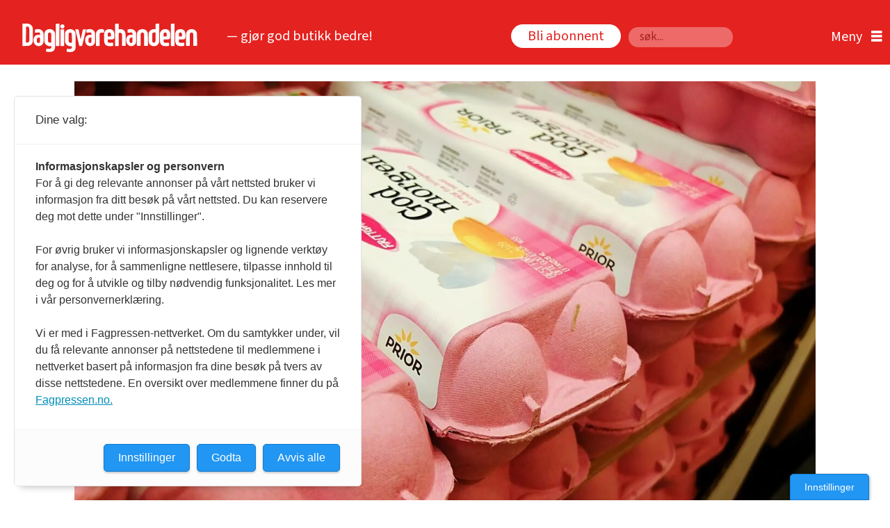

--- FILE ---
content_type: text/html; charset=UTF-8
request_url: https://www.dagligvarehandelen.no/kraftig-prisokning-pa-kjott-og-egg-fra-1-juli/1168225?mc_cid=7edaac2dc0&mc_eid=6af4357602&utm_campaign=7edaac2dc0-EMAIL_CAMPAIGN_2018_09_24_09_27_COPY_572&utm_medium=email&utm_source=Dagligvarehandelens+Nyhetsbrev&utm_term=0_a29f417735-7edaac2dc0-95845261
body_size: 39998
content:
<!DOCTYPE html>
<html lang="nb-NO" dir="ltr" class="resp_fonts">

    <head>
                
                <script type="module">
                    import { ClientAPI } from '/view-resources/baseview/public/common/ClientAPI/index.js?v=1768293024-L4';
                    window.labClientAPI = new ClientAPI({
                        pageData: {
                            url: 'https://www.dagligvarehandelen.no/kraftig-prisokning-pa-kjott-og-egg-fra-1-juli/1168225',
                            pageType: 'article',
                            pageId: '1168225',
                            section: 'nyheter',
                            title: 'Kraftig prisøkning på kjøtt og egg fra 1. juli',
                            seotitle: 'Kraftig prisøkning på kjøtt og egg fra 1. juli',
                            sometitle: 'Kraftig prisøkning på kjøtt og egg fra 1. juli',
                            description: 'Kjøtt og egg har allerede blitt langt dyrere det siste året, og fra 1. juli settes den gjennomsnittlige engrosprisen opp med fire kroner kiloen.',
                            seodescription: 'Kjøtt og egg har allerede blitt langt dyrere det siste året, og fra 1. juli settes den gjennomsnittlige engrosprisen opp med fire kroner kiloen.',
                            somedescription: 'Kjøtt og egg har allerede blitt langt dyrere det siste året, og fra 1. juli settes den gjennomsnittlige engrosprisen opp med fire kroner kiloen.',
                            device: 'desktop',
                            cmsVersion: '4.2.15',
                            contentLanguage: 'nb-NO',
                            published: '2022-05-23T12:47:35.000Z',
                            tags: ["nyheter"],
                            bylines: ["Are Knudsen null"],
                            site: {
                                domain: 'https://www.dagligvarehandelen.no',
                                id: '116',
                                alias: 'dagligvarehandelen'
                            }
                            // Todo: Add paywall info ...
                        },
                        debug: false
                    });
                </script>

                <title>Kraftig prisøkning på kjøtt og egg fra 1. juli</title>
                <meta name="title" content="Kraftig prisøkning på kjøtt og egg fra 1. juli">
                <meta name="description" content="Kjøtt og egg har allerede blitt langt dyrere det siste året, og fra 1. juli settes den gjennomsnittlige engrosprisen opp med fire kroner kiloen.">
                <meta http-equiv="Content-Type" content="text/html; charset=utf-8">
                <link rel="canonical" href="https://www.dagligvarehandelen.no/kraftig-prisokning-pa-kjott-og-egg-fra-1-juli/1168225">
                <meta name="viewport" content="width=device-width, initial-scale=1">
                
                <meta property="og:type" content="article">
                <meta property="og:title" content="Kraftig prisøkning på kjøtt og egg fra 1. juli">
                <meta property="og:description" content="Kjøtt og egg har allerede blitt langt dyrere det siste året, og fra 1. juli settes den gjennomsnittlige engrosprisen opp med fire kroner kiloen.">
                <meta property="article:published_time" content="2022-05-23T12:47:35.000Z">
                <meta property="article:modified_time" content="2022-05-23T14:49:00.000Z">
                <meta property="article:author" content="Are Knudsen ">
                <meta property="article:tag" content="nyheter">
                <meta property="og:image" content="https://image.dagligvarehandelen.no/1168251.jpg?imageId=1168251&panox=0&panoy=0&panow=0&panoh=0&width=1200&height=683">
                <meta property="og:image:width" content="1200">
                <meta property="og:image:height" content="684">
                <meta name="twitter:card" content="summary_large_image">
                
                <meta name="twitter:title" content="Kraftig prisøkning på kjøtt og egg fra 1. juli">
                <meta name="twitter:description" content="Kjøtt og egg har allerede blitt langt dyrere det siste året, og fra 1. juli settes den gjennomsnittlige engrosprisen opp med fire kroner kiloen.">
                <meta name="twitter:image" content="https://image.dagligvarehandelen.no/1168251.jpg?imageId=1168251&panox=0&panoy=0&panow=0&panoh=0&width=1200&height=683">
                <link rel="alternate" type="application/json+oembed" href="https://www.dagligvarehandelen.no/kraftig-prisokning-pa-kjott-og-egg-fra-1-juli/1168225?lab_viewport=oembed">

<script src="https://tags.adnuntius.com/consent/stub.js" ></script>
                
                <script >window.strossle=window.strossle||function(){(strossle.q=strossle.q||[]).push(arguments)};
  strossle('b0ef2c2b-7ad2-46b0-877a-89327576141a', '.strossle-widget');</script><script async src="https://assets.strossle.com/strossle-widget-sdk/1/strossle-widget-sdk.js"></script>
                
                
                <meta property="og:url" content="https://www.dagligvarehandelen.no/kraftig-prisokning-pa-kjott-og-egg-fra-1-juli/1168225">
                        <link type="image/x-icon" rel="icon" href="/view-resources/dachser2/public/dagligvarehandelen/favicon/favicon.ico">
                        <link type="image/png" rel="icon" sizes="16x16" href="/view-resources/dachser2/public/dagligvarehandelen/favicon/favicon-16x16.png">
                        <link type="image/png" rel="icon" sizes="32x32" href="/view-resources/dachser2/public/dagligvarehandelen/favicon/favicon-32x32.png">
                        <link type="image/png" rel="icon" sizes="72x72" href="/view-resources/dachser2/public/dagligvarehandelen/favicon/android-chrome-72x72.png">
                        <link type="image/png" rel="apple-touch-icon" sizes="180x180" href="/view-resources/dachser2/public/dagligvarehandelen/favicon/apple-touch-icon.png">
                    
                <link href="https://fonts.googleapis.com/css?family=Merriweather:300,400,700,900" rel="stylesheet"  media="print" onload="this.media='all'" >
                <link rel="stylesheet" href="/view-resources/view/css/grid.css?v=1768293024-L4">
                <link rel="stylesheet" href="/view-resources/view/css/main.css?v=1768293024-L4">
                <link rel="stylesheet" href="/view-resources/view/css/colors.css?v=1768293024-L4">
                <link rel="stylesheet" href="/view-resources/view/css/print.css?v=1768293024-L4" media="print">
                <link rel="stylesheet" href="/view-resources/view/css/foundation-icons/foundation-icons.css?v=1768293024-L4">
                <link rel="stylesheet" href="/view-resources/view/css/site/dagligvarehandelen.css?v=1768293024-L4">
                <style data-key="custom_properties">
                    :root{--primary: rgba(255,255,255,1);--secondary: rgba(0,0,0,1);--bg-primary: rgba(213,60,47,1);--bg-secondary: rgba(245,245,245,0);--bg-tertiary: rgba(241,239,243,1);--bg-quaternary: rgba(228,34,31,1);--bg-quinary: rgba(217,211,207,1);--bg-senary: rgba(238,90,81,1);--bg-septenary: rgba(240,125,120,1);--bg-octonary: rgba(238,232,170,1);--bg-nonary: rgba(43,46,52,1);--bg-white: rgba(255,255,255,1);--bg-black: rgba(5,164,5,1);}
                </style>
                <style data-key="background_colors">
                    .bg-primary {background-color: rgba(213,60,47,1);color: #fff;}.bg-secondary {background-color: rgba(245,245,245,0);}.bg-tertiary {background-color: rgba(241,239,243,1);}.bg-quaternary {background-color: rgba(228,34,31,1);color: #fff;}.bg-quinary {background-color: rgba(217,211,207,1);}.bg-senary {background-color: rgba(238,90,81,1);}.bg-septenary {background-color: rgba(240,125,120,1);}.bg-octonary {background-color: rgba(238,232,170,1);}.bg-nonary {background-color: rgba(43,46,52,1);color: #fff;}.bg-white {background-color: rgba(255,255,255,1);}.bg-black {background-color: rgba(5,164,5,1);color: #fff;}@media (max-width: 1023px) { .color_mobile_bg-primary {background-color: rgba(213,60,47,1);color: #fff;}}@media (max-width: 1023px) { .color_mobile_bg-secondary {background-color: rgba(245,245,245,0);}}@media (max-width: 1023px) { .color_mobile_bg-tertiary {background-color: rgba(241,239,243,1);}}@media (max-width: 1023px) { .color_mobile_bg-quaternary {background-color: rgba(228,34,31,1);color: #fff;}}@media (max-width: 1023px) { .color_mobile_bg-quinary {background-color: rgba(217,211,207,1);}}@media (max-width: 1023px) { .color_mobile_bg-senary {background-color: rgba(238,90,81,1);}}@media (max-width: 1023px) { .color_mobile_bg-septenary {background-color: rgba(240,125,120,1);}}@media (max-width: 1023px) { .color_mobile_bg-octonary {background-color: rgba(238,232,170,1);}}@media (max-width: 1023px) { .color_mobile_bg-nonary {background-color: rgba(43,46,52,1);color: #fff;}}@media (max-width: 1023px) { .color_mobile_bg-white {background-color: rgba(255,255,255,1);}}@media (max-width: 1023px) { .color_mobile_bg-black {background-color: rgba(5,164,5,1);color: #fff;}}
                </style>
                <style data-key="background_colors_opacity">
                    .bg-primary.op-bg_20 {background-color: rgba(213, 60, 47, 0.2);color: #fff;}.bg-primary.op-bg_40 {background-color: rgba(213, 60, 47, 0.4);color: #fff;}.bg-primary.op-bg_60 {background-color: rgba(213, 60, 47, 0.6);color: #fff;}.bg-primary.op-bg_80 {background-color: rgba(213, 60, 47, 0.8);color: #fff;}.bg-secondary.op-bg_20 {background-color: rgba(245, 245, 245, 0.2);}.bg-secondary.op-bg_40 {background-color: rgba(245, 245, 245, 0.4);}.bg-secondary.op-bg_60 {background-color: rgba(245, 245, 245, 0.6);}.bg-secondary.op-bg_80 {background-color: rgba(245, 245, 245, 0.8);}.bg-tertiary.op-bg_20 {background-color: rgba(241, 239, 243, 0.2);}.bg-tertiary.op-bg_40 {background-color: rgba(241, 239, 243, 0.4);}.bg-tertiary.op-bg_60 {background-color: rgba(241, 239, 243, 0.6);}.bg-tertiary.op-bg_80 {background-color: rgba(241, 239, 243, 0.8);}.bg-quaternary.op-bg_20 {background-color: rgba(228, 34, 31, 0.2);color: #fff;}.bg-quaternary.op-bg_40 {background-color: rgba(228, 34, 31, 0.4);color: #fff;}.bg-quaternary.op-bg_60 {background-color: rgba(228, 34, 31, 0.6);color: #fff;}.bg-quaternary.op-bg_80 {background-color: rgba(228, 34, 31, 0.8);color: #fff;}.bg-quinary.op-bg_20 {background-color: rgba(217, 211, 207, 0.2);}.bg-quinary.op-bg_40 {background-color: rgba(217, 211, 207, 0.4);}.bg-quinary.op-bg_60 {background-color: rgba(217, 211, 207, 0.6);}.bg-quinary.op-bg_80 {background-color: rgba(217, 211, 207, 0.8);}.bg-senary.op-bg_20 {background-color: rgba(238, 90, 81, 0.2);}.bg-senary.op-bg_40 {background-color: rgba(238, 90, 81, 0.4);}.bg-senary.op-bg_60 {background-color: rgba(238, 90, 81, 0.6);}.bg-senary.op-bg_80 {background-color: rgba(238, 90, 81, 0.8);}.bg-septenary.op-bg_20 {background-color: rgba(240, 125, 120, 0.2);}.bg-septenary.op-bg_40 {background-color: rgba(240, 125, 120, 0.4);}.bg-septenary.op-bg_60 {background-color: rgba(240, 125, 120, 0.6);}.bg-septenary.op-bg_80 {background-color: rgba(240, 125, 120, 0.8);}.bg-octonary.op-bg_20 {background-color: rgba(238, 232, 170, 0.2);}.bg-octonary.op-bg_40 {background-color: rgba(238, 232, 170, 0.4);}.bg-octonary.op-bg_60 {background-color: rgba(238, 232, 170, 0.6);}.bg-octonary.op-bg_80 {background-color: rgba(238, 232, 170, 0.8);}.bg-nonary.op-bg_20 {background-color: rgba(43, 46, 52, 0.2);color: #fff;}.bg-nonary.op-bg_40 {background-color: rgba(43, 46, 52, 0.4);color: #fff;}.bg-nonary.op-bg_60 {background-color: rgba(43, 46, 52, 0.6);color: #fff;}.bg-nonary.op-bg_80 {background-color: rgba(43, 46, 52, 0.8);color: #fff;}.bg-white.op-bg_20 {background-color: rgba(255, 255, 255, 0.2);}.bg-white.op-bg_40 {background-color: rgba(255, 255, 255, 0.4);}.bg-white.op-bg_60 {background-color: rgba(255, 255, 255, 0.6);}.bg-white.op-bg_80 {background-color: rgba(255, 255, 255, 0.8);}.bg-black.op-bg_20 {background-color: rgba(5, 164, 5, 0.2);color: #fff;}.bg-black.op-bg_40 {background-color: rgba(5, 164, 5, 0.4);color: #fff;}.bg-black.op-bg_60 {background-color: rgba(5, 164, 5, 0.6);color: #fff;}.bg-black.op-bg_80 {background-color: rgba(5, 164, 5, 0.8);color: #fff;}@media (max-width: 1023px) { .color_mobile_bg-primary.op-bg_20 {background-color: rgba(213, 60, 47, 0.2);color: #fff;}}@media (max-width: 1023px) { .color_mobile_bg-primary.op-bg_40 {background-color: rgba(213, 60, 47, 0.4);color: #fff;}}@media (max-width: 1023px) { .color_mobile_bg-primary.op-bg_60 {background-color: rgba(213, 60, 47, 0.6);color: #fff;}}@media (max-width: 1023px) { .color_mobile_bg-primary.op-bg_80 {background-color: rgba(213, 60, 47, 0.8);color: #fff;}}@media (max-width: 1023px) { .color_mobile_bg-secondary.op-bg_20 {background-color: rgba(245, 245, 245, 0.2);}}@media (max-width: 1023px) { .color_mobile_bg-secondary.op-bg_40 {background-color: rgba(245, 245, 245, 0.4);}}@media (max-width: 1023px) { .color_mobile_bg-secondary.op-bg_60 {background-color: rgba(245, 245, 245, 0.6);}}@media (max-width: 1023px) { .color_mobile_bg-secondary.op-bg_80 {background-color: rgba(245, 245, 245, 0.8);}}@media (max-width: 1023px) { .color_mobile_bg-tertiary.op-bg_20 {background-color: rgba(241, 239, 243, 0.2);}}@media (max-width: 1023px) { .color_mobile_bg-tertiary.op-bg_40 {background-color: rgba(241, 239, 243, 0.4);}}@media (max-width: 1023px) { .color_mobile_bg-tertiary.op-bg_60 {background-color: rgba(241, 239, 243, 0.6);}}@media (max-width: 1023px) { .color_mobile_bg-tertiary.op-bg_80 {background-color: rgba(241, 239, 243, 0.8);}}@media (max-width: 1023px) { .color_mobile_bg-quaternary.op-bg_20 {background-color: rgba(228, 34, 31, 0.2);color: #fff;}}@media (max-width: 1023px) { .color_mobile_bg-quaternary.op-bg_40 {background-color: rgba(228, 34, 31, 0.4);color: #fff;}}@media (max-width: 1023px) { .color_mobile_bg-quaternary.op-bg_60 {background-color: rgba(228, 34, 31, 0.6);color: #fff;}}@media (max-width: 1023px) { .color_mobile_bg-quaternary.op-bg_80 {background-color: rgba(228, 34, 31, 0.8);color: #fff;}}@media (max-width: 1023px) { .color_mobile_bg-quinary.op-bg_20 {background-color: rgba(217, 211, 207, 0.2);}}@media (max-width: 1023px) { .color_mobile_bg-quinary.op-bg_40 {background-color: rgba(217, 211, 207, 0.4);}}@media (max-width: 1023px) { .color_mobile_bg-quinary.op-bg_60 {background-color: rgba(217, 211, 207, 0.6);}}@media (max-width: 1023px) { .color_mobile_bg-quinary.op-bg_80 {background-color: rgba(217, 211, 207, 0.8);}}@media (max-width: 1023px) { .color_mobile_bg-senary.op-bg_20 {background-color: rgba(238, 90, 81, 0.2);}}@media (max-width: 1023px) { .color_mobile_bg-senary.op-bg_40 {background-color: rgba(238, 90, 81, 0.4);}}@media (max-width: 1023px) { .color_mobile_bg-senary.op-bg_60 {background-color: rgba(238, 90, 81, 0.6);}}@media (max-width: 1023px) { .color_mobile_bg-senary.op-bg_80 {background-color: rgba(238, 90, 81, 0.8);}}@media (max-width: 1023px) { .color_mobile_bg-septenary.op-bg_20 {background-color: rgba(240, 125, 120, 0.2);}}@media (max-width: 1023px) { .color_mobile_bg-septenary.op-bg_40 {background-color: rgba(240, 125, 120, 0.4);}}@media (max-width: 1023px) { .color_mobile_bg-septenary.op-bg_60 {background-color: rgba(240, 125, 120, 0.6);}}@media (max-width: 1023px) { .color_mobile_bg-septenary.op-bg_80 {background-color: rgba(240, 125, 120, 0.8);}}@media (max-width: 1023px) { .color_mobile_bg-octonary.op-bg_20 {background-color: rgba(238, 232, 170, 0.2);}}@media (max-width: 1023px) { .color_mobile_bg-octonary.op-bg_40 {background-color: rgba(238, 232, 170, 0.4);}}@media (max-width: 1023px) { .color_mobile_bg-octonary.op-bg_60 {background-color: rgba(238, 232, 170, 0.6);}}@media (max-width: 1023px) { .color_mobile_bg-octonary.op-bg_80 {background-color: rgba(238, 232, 170, 0.8);}}@media (max-width: 1023px) { .color_mobile_bg-nonary.op-bg_20 {background-color: rgba(43, 46, 52, 0.2);color: #fff;}}@media (max-width: 1023px) { .color_mobile_bg-nonary.op-bg_40 {background-color: rgba(43, 46, 52, 0.4);color: #fff;}}@media (max-width: 1023px) { .color_mobile_bg-nonary.op-bg_60 {background-color: rgba(43, 46, 52, 0.6);color: #fff;}}@media (max-width: 1023px) { .color_mobile_bg-nonary.op-bg_80 {background-color: rgba(43, 46, 52, 0.8);color: #fff;}}@media (max-width: 1023px) { .color_mobile_bg-white.op-bg_20 {background-color: rgba(255, 255, 255, 0.2);}}@media (max-width: 1023px) { .color_mobile_bg-white.op-bg_40 {background-color: rgba(255, 255, 255, 0.4);}}@media (max-width: 1023px) { .color_mobile_bg-white.op-bg_60 {background-color: rgba(255, 255, 255, 0.6);}}@media (max-width: 1023px) { .color_mobile_bg-white.op-bg_80 {background-color: rgba(255, 255, 255, 0.8);}}@media (max-width: 1023px) { .color_mobile_bg-black.op-bg_20 {background-color: rgba(5, 164, 5, 0.2);color: #fff;}}@media (max-width: 1023px) { .color_mobile_bg-black.op-bg_40 {background-color: rgba(5, 164, 5, 0.4);color: #fff;}}@media (max-width: 1023px) { .color_mobile_bg-black.op-bg_60 {background-color: rgba(5, 164, 5, 0.6);color: #fff;}}@media (max-width: 1023px) { .color_mobile_bg-black.op-bg_80 {background-color: rgba(5, 164, 5, 0.8);color: #fff;}}
                </style>
                <style data-key="border_colors">
                    .border-bg-primary{--border-color: var(--bg-primary);}.mobile_border-bg-primary{--mobile-border-color: var(--bg-primary);}.border-bg-secondary{--border-color: var(--bg-secondary);}.mobile_border-bg-secondary{--mobile-border-color: var(--bg-secondary);}.border-bg-tertiary{--border-color: var(--bg-tertiary);}.mobile_border-bg-tertiary{--mobile-border-color: var(--bg-tertiary);}.border-bg-quaternary{--border-color: var(--bg-quaternary);}.mobile_border-bg-quaternary{--mobile-border-color: var(--bg-quaternary);}.border-bg-quinary{--border-color: var(--bg-quinary);}.mobile_border-bg-quinary{--mobile-border-color: var(--bg-quinary);}.border-bg-senary{--border-color: var(--bg-senary);}.mobile_border-bg-senary{--mobile-border-color: var(--bg-senary);}.border-bg-septenary{--border-color: var(--bg-septenary);}.mobile_border-bg-septenary{--mobile-border-color: var(--bg-septenary);}.border-bg-octonary{--border-color: var(--bg-octonary);}.mobile_border-bg-octonary{--mobile-border-color: var(--bg-octonary);}.border-bg-nonary{--border-color: var(--bg-nonary);}.mobile_border-bg-nonary{--mobile-border-color: var(--bg-nonary);}.border-bg-white{--border-color: var(--bg-white);}.mobile_border-bg-white{--mobile-border-color: var(--bg-white);}.border-bg-black{--border-color: var(--bg-black);}.mobile_border-bg-black{--mobile-border-color: var(--bg-black);}
                </style>
                <style data-key="font_colors">
                    .primary {color: rgba(255,255,255,1) !important;}.secondary {color: rgba(0,0,0,1) !important;}@media (max-width: 1023px) { .color_mobile_primary {color: rgba(255,255,255,1) !important;}}@media (max-width: 1023px) { .color_mobile_secondary {color: rgba(0,0,0,1) !important;}}
                </style>
                <style data-key="image_gradient">
                    .image-gradient-bg-primary{--background-color: var(--bg-primary);}.color_mobile_image-gradient-bg-primary{--mobile-background-color: var(--bg-primary);}.image-gradient-bg-secondary{--background-color: var(--bg-secondary);}.color_mobile_image-gradient-bg-secondary{--mobile-background-color: var(--bg-secondary);}.image-gradient-bg-tertiary{--background-color: var(--bg-tertiary);}.color_mobile_image-gradient-bg-tertiary{--mobile-background-color: var(--bg-tertiary);}.image-gradient-bg-quaternary{--background-color: var(--bg-quaternary);}.color_mobile_image-gradient-bg-quaternary{--mobile-background-color: var(--bg-quaternary);}.image-gradient-bg-quinary{--background-color: var(--bg-quinary);}.color_mobile_image-gradient-bg-quinary{--mobile-background-color: var(--bg-quinary);}.image-gradient-bg-senary{--background-color: var(--bg-senary);}.color_mobile_image-gradient-bg-senary{--mobile-background-color: var(--bg-senary);}.image-gradient-bg-septenary{--background-color: var(--bg-septenary);}.color_mobile_image-gradient-bg-septenary{--mobile-background-color: var(--bg-septenary);}.image-gradient-bg-octonary{--background-color: var(--bg-octonary);}.color_mobile_image-gradient-bg-octonary{--mobile-background-color: var(--bg-octonary);}.image-gradient-bg-nonary{--background-color: var(--bg-nonary);}.color_mobile_image-gradient-bg-nonary{--mobile-background-color: var(--bg-nonary);}.image-gradient-bg-white{--background-color: var(--bg-white);}.color_mobile_image-gradient-bg-white{--mobile-background-color: var(--bg-white);}.image-gradient-bg-black{--background-color: var(--bg-black);}.color_mobile_image-gradient-bg-black{--mobile-background-color: var(--bg-black);}
                </style>
                <style data-key="custom_css_variables">
                :root {
                    --lab_page_width: 1088px;
                    --lab_columns_gutter: 11px;
                    --space-top: 0;
                    --space-top-adnuntiusAd: 120;
                }

                @media(max-width: 767px) {
                    :root {
                        --lab_columns_gutter: 10px;
                    }
                }

                @media(min-width: 767px) {
                    :root {
                    }
                }
                </style>
<script src="/view-resources/public/common/JWTCookie.js?v=1768293024-L4"></script>
<script src="/view-resources/public/common/Paywall.js?v=1768293024-L4"></script>
                <script>
                window.Dac = window.Dac || {};
                (function () {
                    if (navigator) {
                        window.Dac.clientData = {
                            language: navigator.language,
                            userAgent: navigator.userAgent,
                            innerWidth: window.innerWidth,
                            innerHeight: window.innerHeight,
                            deviceByMediaQuery: getDeviceByMediaQuery(),
                            labDevice: 'desktop', // Device from labrador
                            device: 'desktop', // Device from varnish
                            paywall: {
                                isAuthenticated: isPaywallAuthenticated(),
                                toggleAuthenticatedContent: toggleAuthenticatedContent,
                                requiredProducts: [],
                            },
                            page: {
                                id: '1168225',
                                extId: 'dagligvarehandelen-930098'
                            },
                            siteAlias: 'dagligvarehandelen',
                            debug: window.location.href.includes('debug=1')
                        };
                        function getDeviceByMediaQuery() {
                            if (window.matchMedia('(max-width: 767px)').matches) return 'mobile';
                            if (window.matchMedia('(max-width: 1023px)').matches) return 'tablet';
                            return 'desktop';
                        }

                        function isPaywallAuthenticated() {
                            if (window.Dac && window.Dac.JWTCookie) {
                                var JWTCookie = new Dac.JWTCookie({ debug: false });
                                return JWTCookie.isAuthenticated();
                            }
                            return false;
                        }

                        function toggleAuthenticatedContent(settings) {
                            if (!window.Dac || !window.Dac.Paywall) {
                                return;
                            }
                            var Paywall = new Dac.Paywall();
                            var updateDOM = Paywall.updateDOM;

                            if(settings && settings.displayUserName) {
                                var userName = Paywall.getUserName().then((userName) => {
                                    updateDOM(userName !== false, userName, settings.optionalGreetingText);
                                });
                            } else {
                                updateDOM(window.Dac.clientData.paywall.isAuthenticated);
                            }
                        }
                    }
                }());
                </script>

                    <script type="module" src="/view-resources/baseview/public/common/baseview/moduleHandlers.js?v=1768293024-L4" data-cookieconsent="ignore"></script>
<script src="https://t.atmng.io/fag_pressen/xnxra1urU.prod.js" async></script>

                            <script src="https://cdn.adnuntius.com/adn.js" data-cookieconsent="ignore"></script>
                                <script>
                                    window.adn = window.adn || {};
                                    var adUnits = [];
                                    var handleAsTablet = (Dac.clientData.device === 'tablet' || Dac.clientData.innerWidth < 1316);

                                    if (!(handleAsTablet && '' === 'true')) {
                                        adUnits.push({ auId: '3a83ca', auW: 1065, auH: 300  });
                                    }
                                    if (!(handleAsTablet && '' === 'true')) {
                                        adUnits.push({ auId: '3a83c8', auW: 1065, auH: 300  });
                                    }
                                    if (!(handleAsTablet && '' === 'true')) {
                                        adUnits.push({ auId: '3a83af', auW: 580, auH: 400  });
                                    }
                                    if (!(handleAsTablet && 'true' === 'true')) {
                                        adUnits.push({ auId: '3a83b6', auW: 180, auH: 500  });
                                    }
                                    if (!(handleAsTablet && 'true' === 'true')) {
                                        adUnits.push({ auId: '3a83b7', auW: 180, auH: 500  });
                                    }
                                    if (!(handleAsTablet && 'true' === 'true')) {
                                        adUnits.push({ auId: '3a83ba', auW: 180, auH: 500  });
                                    }
                                    if (!(handleAsTablet && 'true' === 'true')) {
                                        adUnits.push({ auId: '3a83bb', auW: 180, auH: 500  });
                                    }

                                    var adn_kv = adn_kv || [];
                                    adn_kv.push({ "tags": ["nyheter"] });

                                    const adnRequest = {
                                        requestTiming: 'onReady',
                                        adUnits: adUnits,
                                        kv: adn_kv
                                    };



                                    adn.request(adnRequest);
                                </script>
                <link href="https://fonts.googleapis.com/css?family=Georama:regular,300italic,300,700,700italic,900italic,900" rel="stylesheet"  media="print" onload="this.media='all'" >
                <link href="https://fonts.googleapis.com/css?family=Aleo:regular,300,300italic,700,700italic,900italic,900" rel="stylesheet"  media="print" onload="this.media='all'" >
                <link href="https://fonts.googleapis.com/css?family=Open+Sans:regular,300,300italic,700,700italic,800italic,800" rel="stylesheet"  media="print" onload="this.media='all'" >
                <link href="https://fonts.googleapis.com/css?family=Source+Sans+3:regular,300,300italic,500italic,700,700italic,900,900italic" rel="stylesheet"  media="print" onload="this.media='all'" >
                <style id="dachser-vieweditor-styles">
                    body { font-family: "Source Sans 3"; font-weight: normal; font-style: normal; }
                    .articleHeader .kicker { font-family: "Aleo"; font-weight: normal; font-style: normal; font-size: 1.3125rem; }
                    .articleHeader .headline { font-family: "Georama"; font-weight: normal; font-style: normal; font-size: 3.125rem; line-height: 54px; }
                    .articleHeader .subtitle { font-family: "Aleo"; font-weight: normal; font-style: normal; font-size: 1.5625rem; line-height: 33px; }
                    article .meta .dates { font-family: "Source Sans 3"; font-weight: normal; font-style: normal; }
                    .bodytext { font-family: "Source Sans 3"; font-weight: normal; font-style: normal; font-size: 1.25rem; line-height: 24px; }
                    article.column .content .headline { font-family: "Georama"; font-weight: normal; font-style: normal; font-size: 2.625rem; line-height: 47px; }@media (max-width: 767px) { .resp_fonts article.column .content .headline {font-size: calc(0.262vw * 28); line-height: 31px; } }
                    .mainMenu ul.children li, .pageHeader .hamburger .hamburger-container .mainMenu ul.children ul li { font-family: "Source Sans 3"; font-weight: normal; font-style: normal; font-size: 1.25rem; line-height: 22px; }
                    .dropdownMenu ul li, .pageHeader .hamburger .hamburger-container .dropdownMenu ul li { font-family: "Source Sans 3"; font-weight: normal; font-style: normal; font-size: 1.25rem; line-height: 30px; }
                    .bodytext > h3 { font-family: "Source Sans 3"; font-weight: 700; font-style: normal; font-size: 1.375rem; line-height: 26px; }
                    .byline .name { font-family: "Source Sans 3"; font-weight: 500; font-style: normal; }
                    .font-Georama { font-family: "Georama" !important; }
                    .font-Georama.font-weight-normal { font-weight: normal !important; }
                    .font-Georama.font-weight-light { font-weight: 300 !important; }
                    .font-Georama.font-weight-bold { font-weight: 700 !important; }
                    .font-Georama.font-weight-black { font-weight: 900 !important; }
                    .font-Aleo { font-family: "Aleo" !important; }
                    .font-Aleo.font-weight-normal { font-weight: normal !important; }
                    .font-Aleo.font-weight-light { font-weight: 300 !important; }
                    .font-Aleo.font-weight-bold { font-weight: 700 !important; }
                    .font-Aleo.font-weight-black { font-weight: 900 !important; }
                    .font-OpenSans { font-family: "Open Sans" !important; }
                    .font-OpenSans.font-weight-normal { font-weight: normal !important; }
                    .font-OpenSans.font-weight-light { font-weight: 300 !important; }
                    .font-OpenSans.font-weight-bold { font-weight: 700 !important; }
                    .font-OpenSans.font-weight-black { font-weight: 800 !important; }
                    .font-SourceSans3 { font-family: "Source Sans 3" !important; }
                    .font-SourceSans3.font-weight-normal { font-weight: normal !important; }
                    .font-SourceSans3.font-weight-light { font-weight: 300 !important; }
                    .font-SourceSans3.font-weight-bold { font-weight: 700 !important; }
                    .font-SourceSans3.font-weight-black { font-weight: 900 !important; }
                </style>
                <style id="css_variables"></style>
                <script>
                    window.dachserData = {
                        _data: {},
                        _instances: {},
                        get: function(key) {
                            return dachserData._data[key] || null;
                        },
                        set: function(key, value) {
                            dachserData._data[key] = value;
                        },
                        push: function(key, value) {
                            if (!dachserData._data[key]) {
                                dachserData._data[key] = [];
                            }
                            dachserData._data[key].push(value);
                        },
                        setInstance: function(key, identifier, instance) {
                            if (!dachserData._instances[key]) {
                                dachserData._instances[key] = {};
                            }
                            dachserData._instances[key][identifier] = instance;
                        },
                        getInstance: function(key, identifier) {
                            return dachserData._instances[key] ? dachserData._instances[key][identifier] || null : null;
                        },
                        reflow: () => {}
                    };
                </script>
                

                <script type="application/ld+json">
                [{"@context":"http://schema.org","@type":"WebSite","name":"dagligvarehandelen","url":"https://www.dagligvarehandelen.no"},{"@context":"https://schema.org","@type":"NewsArticle","headline":"Kraftig prisøkning på kjøtt og egg fra 1. juli","description":"Kjøtt og egg har allerede blitt langt dyrere det siste året, og fra 1. juli settes den gjennomsnittlige engrosprisen opp med fire kroner kiloen.","mainEntityOfPage":{"@id":"https://www.dagligvarehandelen.no/kraftig-prisokning-pa-kjott-og-egg-fra-1-juli/1168225"},"availableLanguage":[{"@type":"Language","alternateName":"nb-NO"}],"image":["https://image.dagligvarehandelen.no/?imageId=1168251&width=1200"],"keywords":"nyheter","author":[{"@type":"Person","name":"Are Knudsen null"}],"publisher":{"@type":"Organization","name":"dagligvarehandelen","logo":{"@type":"ImageObject","url":"/view-resources/dachser2/public/dagligvarehandelen/DVH-hvit.svg"}},"datePublished":"2022-05-23T12:47:35.000Z","dateModified":"2022-05-23T14:49:00.000Z"}]
                </script>                
                
                
                



        <meta property="article:section" content="nyheter">
<script>
var k5aMeta = { "paid": 0, "author": ["Are Knudsen null"], "tag": ["nyheter"], "title": "Kraftig prisøkning på kjøtt og egg fra 1. juli", "teasertitle": "Kraftig prisøkning på kjøtt og egg fra 1. juli", "kicker": "Nyheter", "url": "https://www.dagligvarehandelen.no/a/1168225", "login": (Dac.clientData.paywall.isAuthenticated ? 1 : 0), "subscriber": (Dac.clientData.paywall.isAuthenticated ? 1 : 0), "subscriberId": (Dac.clientData.subscriberId ? `"${ Dac.clientData.subscriberId }"` : "") };
</script>
                <script src="//cl.k5a.io/6156b8c81b4d741e051f44c2.js" async></script>

                <script src="//cl.k5a.io/60ae49163984713a036f5c02.js" async></script>

        <style>
            :root {
                
                
            }
        </style>
        
        
    </head>

    <body class="l4 article site_dagligvarehandelen section_nyheter"
        
        
        >

        
        <script>
        document.addEventListener("DOMContentLoaded", (event) => {
            setScrollbarWidth();
            window.addEventListener('resize', setScrollbarWidth);
        });
        function setScrollbarWidth() {
            const root = document.querySelector(':root');
            const width = (window.innerWidth - document.body.offsetWidth < 21) ? window.innerWidth - document.body.offsetWidth : 15;
            root.style.setProperty('--lab-scrollbar-width', `${ width }px`);
        }
        </script>

        
        <a href="#main" class="skip-link">Jump to main content</a>

        <header class="pageElement pageHeader">
    <div class="section mainline grid-fixed grid-align-center">
    <div class="row">
<figure class="logo">
    <a href=" //dagligvarehandelen.no" aria-label="Gå til forside">
        <img src="/view-resources/dachser2/public/dagligvarehandelen/DVH-hvit.svg"
            alt="Gå til forside. Logo, dagligvarehandelen"
            width="200"
            height="24">
    </a>
</figure>
<nav class="navigation mainMenu dac-hidden-desktop-down grid-vas-center grid">
	<ul class="menu-list">
			<li class="first-list-item dac-hidden-desktop-down">
				<a href="#" target="_self">— gjør god butikk bedre!</a>
			</li>
	</ul>
</nav>



	<script>
		(function () {
			const menuLinks = document.querySelectorAll(`nav.mainMenu ul li a`);
			for (let i = 0; i < menuLinks.length; i++) {
				const link = menuLinks[i].pathname;
				if (link === window.location.pathname) {
					menuLinks[i].parentElement.classList.add('lab-link-active');
				} else {
					menuLinks[i].parentElement.classList.remove('lab-link-active');
				}
			}
		})();
	</script>

<nav class="navigation customMenu1 dac-hidden-desktop-down grid subscribe-menu">
	<ul class="menu-list">
			<li class="first-list-item ">
				<a href="/abonnement" target="_self">Bli abonnent</a>
			</li>
	</ul>
</nav>



	<script>
		(function () {
			const menuLinks = document.querySelectorAll(`nav.customMenu1 ul li a`);
			for (let i = 0; i < menuLinks.length; i++) {
				const link = menuLinks[i].pathname;
				if (link === window.location.pathname) {
					menuLinks[i].parentElement.classList.add('lab-link-active');
				} else {
					menuLinks[i].parentElement.classList.remove('lab-link-active');
				}
			}
		})();
	</script>

<div data-id="pageElements-7" class="search visible dac-hidden-desktop-down visuallyhidden">

        <button class="search-button" aria-label="Søk" >
                <i class="open fi-magnifying-glass"></i>
                <i class="close fi-x"></i>
        </button>

    <form class="search-container" action="/cse" method="get" role="search">
        <label for="search-input-7" class="visuallyhidden">Søk</label>
        <input type="text" id="search-input-7" name="q" placeholder="søk...">
    </form>
</div>

    <script>
        if (document.querySelector('[data-id="pageElements-7"] .search-button')) {
            document.querySelector('[data-id="pageElements-7"] .search-button').addEventListener('click', (event) => {
                document.querySelector('[data-id="pageElements-7"] .search-container').submit();
            }, false);
        }
    </script>
<div data-id="pageElements-8" class="search to-be-expanded dac-hidden-desktop-up mobile-search">

        <button class="search-button search-expander" aria-label="Søk"  aria-expanded="false" aria-controls="search-input-8" >
                <i class="open fi-magnifying-glass"></i>
                <i class="close fi-x"></i>
        </button>

    <form class="search-container" action="/cse" method="get" role="search">
        <label for="search-input-8" class="visuallyhidden">Søk</label>
        <input type="text" id="search-input-8" name="q" placeholder="Søk...">
    </form>
</div>

        <script>
            // Do the check for the search button inside the if statement, so we don't set a global const if there are multiple search buttons
            if (document.querySelector('[data-id="pageElements-8"] .search-button')) {
                // Now we can set a const that is only available inside the if scope
                const searchButton = document.querySelector('[data-id="pageElements-8"] .search-button');
                searchButton.addEventListener('click', (event) => {
                    event.preventDefault();
                    event.stopPropagation();

                    // Toggle the expanded class on the search button and set the aria-expanded attribute.
                    searchButton.parentElement.classList.toggle('expanded');
                    searchButton.setAttribute('aria-expanded', searchButton.getAttribute('aria-expanded') === 'true' ? 'false' : 'true');
                    searchButton.setAttribute('aria-label', searchButton.getAttribute('aria-expanded') === 'true' ? 'Lukk søk' : 'Åpne søk');

                    // Set focus to the input. 
                    // This might be dodgy due to moving focus automatically, but we'll keep it in for now.
                    if (searchButton.getAttribute('aria-expanded') === 'true') {
                        document.getElementById('search-input-8').focus();
                    }
                }, false);
            }

            if (document.getElementById('bonusButton')) {
                document.getElementById('bonusButton').addEventListener('click', (event) => {
                    document.querySelector('[data-id="pageElements-8"] .search-container').submit();
                }, false);
            }

            /*
                There should probably be some sort of sorting of the elements, so that if the search button is to the right,
                the tab order should be the input before the button.
                This is a job for future me.
            */
        </script>
<nav class="navigation customMenu2 login-menu">
	<ul class="menu-list">
			<li class="first-list-item dac-paywall-not-authenticated dac-hidden-desktop-up dac-hidden-desktop-down">
				<a href="https://api.dagligvarehandelen.no/paywall/login?&siteAlias=dagligvarehandelen&contentUrl=https%3A%2F%2Fwww.dagligvarehandelen.no%2F" target="_self">Logg inn</a>
			</li>
			<li class="first-list-item dac-paywall-authenticated">
				<a href="https://selfservice.mediaconnect.no/?client_id=selfservice.dagligvarehandelen" target="_self">Min side</a>
			</li>
	</ul>
</nav>



	<script>
		(function () {
			const menuLinks = document.querySelectorAll(`nav.customMenu2 ul li a`);
			for (let i = 0; i < menuLinks.length; i++) {
				const link = menuLinks[i].pathname;
				if (link === window.location.pathname) {
					menuLinks[i].parentElement.classList.add('lab-link-active');
				} else {
					menuLinks[i].parentElement.classList.remove('lab-link-active');
				}
			}
		})();
	</script>

<div class="hamburger to-be-expanded" data-id="pageElements-10">
    <div class="positionRelative">
        <span class="hamburger-button hamburger-expander ">
            <button class="burger-btn" aria-label="Åpne meny" aria-expanded="false" aria-controls="hamburger-container" aria-haspopup="menu">
                    <i class="open fi-list"></i>
                    <i class="close fi-x"></i>
            </button>
        </span>
    </div>

        <div class="hamburger-container" id="hamburger-container">
            <div class="row">
<nav class="navigation topBarMenu">
	<ul class="menu-list">
			<li class="first-list-item header-login-btn dac-paywall-not-authenticated">
				<a href="https://api.dagligvarehandelen.no/paywall/login?&siteAlias=dagligvarehandelen&contentUrl=https%3A%2F%2Fwww.dagligvarehandelen.no%2F" target="_self">Du er ikke logget inn</a>
			</li>
			<li class="first-list-item header-login-btn dac-paywall-authenticated">
				<a href="#" target="_self">Logget inn</a>
			</li>
			<li class="first-list-item header-logout-btn dac-paywall-authenticated">
				<a href="https://api.dagligvarehandelen.no/paywall/logout?&siteAlias=dagligvarehandelen&contentUrl=https%3A%2F%2Fwww.dagligvarehandelen.no%2F" target="_self">Logg ut</a>
			</li>
	</ul>
</nav>



	<script>
		(function () {
			const menuLinks = document.querySelectorAll(`nav.topBarMenu ul li a`);
			for (let i = 0; i < menuLinks.length; i++) {
				const link = menuLinks[i].pathname;
				if (link === window.location.pathname) {
					menuLinks[i].parentElement.classList.add('lab-link-active');
				} else {
					menuLinks[i].parentElement.classList.remove('lab-link-active');
				}
			}
		})();
	</script>

<nav class="navigation dropdownMenu dropdownMenuColumns dac-hidden-desktop-down">
	<ul class="menu-list">
			<li class="first-list-item has-children">
				<span tabindex="0">INNHOLD</span>
				<ul class="children">
					<li class="">
						<a href="/tag/arbeidsliv" target="_self">Arbeidsliv</a>
					</li>
					<li class="">
						<a href="/tag/butikk%20i%20praksis" target="_self">Butikk i praksis</a>
					</li>
					<li class="">
						<a href="/tag/butikktesten" target="_self">Butikktesten</a>
					</li>
					<li class="">
						<a href="/tag/frukt%20og%20grønt" target="_self">Frukt og grønt</a>
					</li>
					<li class="">
						<a href="/tag/grill" target="_self">Grill</a>
					</li>
					<li class="">
						<a href="/tag/kbs" target="_self">KBS</a>
					</li>
					<li class="">
						<a href="/tag/kjedenytt" target="_self">Kjedenytt</a>
					</li>
					<li class="">
						<a href="/tag/kommentar" target="_self">Kommentar</a>
					</li>
					<li class="">
						<a href="/tag/leverandørnytt" target="_self">Leverandørnytt</a>
					</li>
					<li class="">
						<a href="/tag/produktnytt" target="_self">Produktnytt</a>
					</li>
					<li class="">
						<a href="/tag/økologi" target="_self">Økologi</a>
					</li>
				</ul>
			</li>
			<li class="first-list-item has-children">
				<span tabindex="0">Tips oss!</span>
				<ul class="children">
					<li class="blue-lnk">
						<a href="mailto:are@dagligvarehandelen.no" target="_self">are@dagligvarehandelen.no</a>
					</li>
				</ul>
			</li>
			<li class="first-list-item ">
				<a href="/eavis" target="_self">eAvis</a>
			</li>
			<li class="first-list-item ">
				<a href="/om-oss" target="_self">Om oss | Kontakt</a>
			</li>
			<li class="first-list-item ">
				<a href="/annonser" target="_self">Annonser</a>
			</li>
			<li class="first-list-item ">
				<a href="/abonnement" target="_self">Abonnement</a>
			</li>
			<li class="first-list-item ">
				<a href="https://askmedia.mailmojo.no/forms/39026" target="_self">Nyhetsbrev</a>
			</li>
			<li class="first-list-item ">
				<a href="/leverandørguiden" target="_self">Leverandørguiden</a>
			</li>
			<li class="first-list-item ">
				<a href="/dagligvarefasiten" target="_self">Dagligvarefasiten</a>
			</li>
			<li class="first-list-item ">
				<a href="/hvem-er-hvem-i-nordisk-dagligvare" target="_self">Hvem er hvem i nordisk dagligvare</a>
			</li>
	</ul>
</nav>



	<script>
		(function () {
			const menuLinks = document.querySelectorAll(`nav.dropdownMenu ul li a`);
			for (let i = 0; i < menuLinks.length; i++) {
				const link = menuLinks[i].pathname;
				if (link === window.location.pathname) {
					menuLinks[i].parentElement.classList.add('lab-link-active');
				} else {
					menuLinks[i].parentElement.classList.remove('lab-link-active');
				}
			}
		})();
	</script>

<nav class="navigation customMenu3 dac-hidden-desktop-up">
	<ul class="menu-list">
	</ul>
</nav>



	<script>
		(function () {
			const menuLinks = document.querySelectorAll(`nav.customMenu3 ul li a`);
			for (let i = 0; i < menuLinks.length; i++) {
				const link = menuLinks[i].pathname;
				if (link === window.location.pathname) {
					menuLinks[i].parentElement.classList.add('lab-link-active');
				} else {
					menuLinks[i].parentElement.classList.remove('lab-link-active');
				}
			}
		})();
	</script>

<nav class="navigation customMenu4 dac-hidden-desktop-up expandable">
	<ul class="menu-list">
			<li class="first-list-item has-children">
				<span tabindex="0">INNHOLD</span>
				<ul class="children">
					<li class="">
						<a href="/tag/arbeidsliv" target="_self">Arbeidsliv</a>
					</li>
					<li class="">
						<a href="/tag/butikk%20i%20praksis" target="_self">Butikk i praksis</a>
					</li>
					<li class="">
						<a href="/tag/butikktesten" target="_self">Butikktesten</a>
					</li>
					<li class="">
						<a href="/tag/frukt%20og%20grønt" target="_self">Frukt og grønt</a>
					</li>
					<li class="">
						<a href="/tag/grill" target="_self">Grill</a>
					</li>
					<li class="">
						<a href="/tag/kbs" target="_self">KBS</a>
					</li>
					<li class="">
						<a href="/tag/kjedenytt" target="_self">Kjedenytt</a>
					</li>
					<li class="">
						<a href="/tag/kommentar" target="_self">Kommentar</a>
					</li>
					<li class="">
						<a href="/tag/leverandørnytt" target="_self">Leverandørnytt</a>
					</li>
					<li class="">
						<a href="/tag/produktnytt" target="_self">Produktnytt</a>
					</li>
					<li class="">
						<a href="/tag/økologi" target="_self">Økologi</a>
					</li>
				</ul>
			</li>
			<li class="first-list-item ">
				<a href="/eAvis" target="_self">eAvis</a>
			</li>
			<li class="first-list-item ">
				<a href="/om-oss" target="_self">Om oss | Kontakt</a>
			</li>
			<li class="first-list-item ">
				<a href="/annonser" target="_self">Annonser</a>
			</li>
			<li class="first-list-item ">
				<a href="/abonnement" target="_self">Abonnement</a>
			</li>
			<li class="first-list-item ">
				<a href="https://askmedia.mailmojo.no/forms/39026" target="_self">Nyhetsbrev</a>
			</li>
			<li class="first-list-item ">
				<a href="/leverand%C3%B8rguiden" target="_self">Leverandørguiden</a>
			</li>
			<li class="first-list-item ">
				<a href="/dagligvarefasiten" target="_self">Dagligvarefasiten</a>
			</li>
			<li class="first-list-item ">
				<a href="/hvem-er-hvem-i-nordisk-dagligvare" target="_self">Hvem er hvem i nordisk dagligvare</a>
			</li>
	</ul>
</nav>

		<script>
			(function () {
				// This is only called when the user presses the escape key.
				function closeElement(event, element) {
					if (event.key === 'Escape') {
						window.removeEventListener('keydown', closeElement);

						// Get all expanded elements and close them
						const expanded = document.querySelectorAll('nav.customMenu4.expandable .has-children.expanded');
						for (let i = 0; i < expanded.length; i++) {
							expanded[i].classList.remove('expanded');
							
							// Traverse up from the element the user has selected to see if it is a child of the expanded element
							// If it is, set focus to the first child, as that is the span element with tabindex. 
							// This is so that if the user has moved on from the menu, we shouldn't mess with the focus and flow
							if (document.activeElement.closest('.has-children') === expanded[i]) {
								expanded[i].children[0].focus();
							}
						}
					}
				}

				function toggleElement(event, element) {
					// Prevent the default link behavior
					event.preventDefault();

					// Check if there are other expanded elements and close them
					const expanded = document.querySelectorAll('nav.customMenu4.expandable .has-children.expanded');
					for (let i = 0; i < expanded.length; i++) {
						if (expanded[i] !== element.parentElement) {
							expanded[i].classList.remove('expanded');
						}
					}

					// Toggle the class "expanded" on the parent element
					// We toggle instead of add/remove the class because we don't know if we are opening or closing the element
					element.parentElement.classList.toggle('expanded');

					window.addEventListener('keydown', closeElement);
				}

				// Add extra element for carat and toggle functionality after the span or a element
				function addCarat(element) {
					const carat = document.createElement('span');
					carat.classList.add('carat');
					carat.tabIndex = '0';
					const sibling = element.querySelector(':scope > a') || element.querySelector(':scope > span');
					element.insertBefore(carat, sibling.nextSibling);
					element.tabIndex = '-1';
					if (sibling.tagName === 'A') {
						sibling.tabIndex = '0';
					} else if (sibling.tagName === 'SPAN') {
						sibling.tabIndex = '-1';
					}
				}

				// Get all elements with class "has-children" and add two events - one click event and one keydown event
				// Allow for the same expandable menu to be reused in different viewports by using different classes
				let classes = 'dac-hidden-desktop-up ';
				if (classes) {
					classes = '.' + classes.trim().split(' ').join('.');
				}

				const hasChildren = document.querySelectorAll(`nav.customMenu4${ classes }.expandable .has-children > span`);
				for (let i = 0; i < hasChildren.length; i++) {
					hasChildren[i].addEventListener('click', function(e) {
						toggleElement(e, this);
					});

					hasChildren[i].addEventListener('keydown', function (e) {
						// Check for both enter and space keys
						if (e.key === 'Enter' || e.key === ' ') {
							toggleElement(e, this);
						}
					});
				}

				// Get all elements with class "has-children" when toggleChildren is enabled and carat and toggle functionality 
				const hasChildrenToggle = document.querySelectorAll(`nav.customMenu4${ classes }.expandable.toggleChildren .has-children > span, nav.customMenu4${ classes }.expandable.toggleChildren .has-children > a`);
				for (let i = 0; i < hasChildrenToggle.length; i++) {

					// Add carat to the element
					addCarat(hasChildrenToggle[i].parentElement);

					if (hasChildrenToggle[i].tagName === 'A' || hasChildrenToggle[i].tagName === 'SPAN') {
						hasChildrenToggle[i].nextSibling.addEventListener('click', function(e) {
							toggleElement(e, hasChildrenToggle[i]);
						});

						hasChildrenToggle[i].nextSibling.addEventListener('keydown', function(e) {
							// Check for both enter and space keys
							if (e.key === 'Enter' || e.key === ' ') {
								toggleElement(e, hasChildrenToggle[i]);
							}
						});

						// Use with caution - ensure that parent li overlaps with child ul to avoid prematurely triggering leave
						if (hasChildrenToggle[i].closest('nav').classList.contains('toggleOnHover')) {
							hasChildrenToggle[i].addEventListener('mouseenter', function(e) {
								hasChildrenToggle[i].parentElement.classList.add('expanded');
							});

							hasChildrenToggle[i].parentElement.addEventListener('mouseleave', function(e) {
								hasChildrenToggle[i].parentElement.classList.remove('expanded');
							});
						}
					}
				}
			})();
		</script>


	<script>
		(function () {
			const menuLinks = document.querySelectorAll(`nav.customMenu4 ul li a`);
			for (let i = 0; i < menuLinks.length; i++) {
				const link = menuLinks[i].pathname;
				if (link === window.location.pathname) {
					menuLinks[i].parentElement.classList.add('lab-link-active');
				} else {
					menuLinks[i].parentElement.classList.remove('lab-link-active');
				}
			}
		})();
	</script>


            </div>
        </div>
</div>

<script>
    (function(){
        const burgerButton = document.querySelector('[data-id="pageElements-10"] .burger-btn');
        const dropdownCloseSection = document.querySelector('[data-id="pageElements-10"] .dropdown-close-section');

        function toggleDropdown() {
            // Toggle the expanded class and aria-expanded attribute
            document.querySelector('[data-id="pageElements-10"].hamburger.to-be-expanded').classList.toggle('expanded');
            burgerButton.setAttribute('aria-expanded', burgerButton.getAttribute('aria-expanded') === 'true' ? 'false' : 'true');
            burgerButton.setAttribute('aria-label', burgerButton.getAttribute('aria-expanded') === 'true' ? 'Lukk meny' : 'Åpne meny');

            // This doesn't seem to do anything? But there's styling dependent on it some places
            document.body.classList.toggle('hamburger-expanded');
        }

        // Called via the eventlistener - if the key is Escape, toggle the dropdown and remove the eventlistener
        function closeDropdown(e) {
            if(e.key === 'Escape') {
                toggleDropdown();
                // Set the focus back on the button when clicking escape, so the user can continue tabbing down
                // the page in a natural flow
                document.querySelector('[data-id="pageElements-10"] .burger-btn').focus();
                window.removeEventListener('keydown', closeDropdown);
            }
        }

        if(burgerButton) {
            burgerButton.addEventListener('click', function(e) {
                e.preventDefault();
                toggleDropdown();

                // If the menu gets expanded, add the eventlistener that will close it on pressing Escape
                // else, remove the eventlistener otherwise it will continue to listen for escape even if the menu is closed.
                if(document.querySelector('[data-id="pageElements-10"] .burger-btn').getAttribute('aria-expanded') === 'true') {
                    window.addEventListener('keydown', closeDropdown);
                } else {
                    window.removeEventListener('keydown', closeDropdown);
                }
            })
        }
        if (dropdownCloseSection) {
            dropdownCloseSection.addEventListener('click', function(e) {
                e.preventDefault();
                toggleDropdown();
            });
        }

        document.querySelectorAll('.hamburger .hamburger-expander, .hamburger .hamburger-container, .stop-propagation').forEach(function (element) {
            element.addEventListener('click', function (e) {
                e.stopPropagation();
            });
        });
    }());
</script>
</div>

</div>


    <script>
        (function () {
            if (!'IntersectionObserver' in window) { return;}

            var scrollEvents = scrollEvents || [];

            if (scrollEvents) {
                const domInterface = {
                    classList: {
                        remove: () => {},
                        add: () => {}
                    },
                    style: {
                        cssText: ''
                    }
                };
                scrollEvents.forEach(function(event) {
                    var callback = function (entries, observer) {
                        if (!entries[0]) { return; }
                        if (entries[0].isIntersecting) {
                            event.styles.forEach(function(item) {
                                (document.querySelector(item.selector) || domInterface).style.cssText = "";
                            });
                            event.classes.forEach(function(item) {
                                item.class.forEach(function(classname) {
                                    (document.querySelector(item.selector) || domInterface).classList.remove(classname);
                                });
                            });
                        } else {
                            event.styles.forEach(function(item) {
                                (document.querySelector(item.selector) || domInterface).style.cssText = item.style;
                            });
                            event.classes.forEach(function(item) {
                                item.class.forEach(function(classname) {
                                    (document.querySelector(item.selector) || domInterface).classList.add(classname);
                                });
                            });
                        }
                    };

                    var observer = new IntersectionObserver(callback, {
                        rootMargin: event.offset,
                        threshold: 1
                    });
                    var target = document.querySelector(event.target);
                    if (target) {
                        observer.observe(target);
                    }
                });
            }
        }());

        window.Dac.clientData.paywall.toggleAuthenticatedContent(); 
    </script>
</header>

        

        
                


        <section id="mainArticleSection" class="main article">
            <div data-element-guid="ce727587-5a47-4065-80fa-873893ddc4a2" class="placeholder placement-top">

<div class="column adnuntius-ad small-12 large-12" style="" data-element-guid="e80715a8-f3bd-4f2e-9ff3-84520ab33b64">
    <div id="adn-3a83ca" style="display:none;" class="adnuntius-ad-content">
        <span class="ad-label">Annonse</span>
    </div>
</div>


</div>
            <main class="pageWidth">
                <article class=" "
                    
                >

                    <section class="main article k5a-article" id="main">

                            <div></div>
<script>
(function() {
    let windowUrl = window.location.href;
    windowUrl = windowUrl.substring(windowUrl.indexOf('?') + 1);
    let messageElement = document.querySelector('.shareableMessage');
    if (windowUrl && windowUrl.includes('code') && windowUrl.includes('expires')) {
        messageElement.style.display = 'block';
    } 
})();
</script>


                        <div data-element-guid="40cfc7e1-3aa4-412e-9b9a-08ec27915be3" class="articleHeader column">

    




    <div class="media">
            
            <figure data-element-guid="7635b474-fb3f-49f5-935c-a70740ae7717" class="headerImage">
    <div class="img fullwidthTarget">
        <picture>
            <source srcset="https://image.dagligvarehandelen.no/1168251.webp?imageId=1168251&width=2116&height=1588&format=webp" 
                width="1058"
                height="794"
                media="(min-width: 768px)"
                type="image/webp">    
            <source srcset="https://image.dagligvarehandelen.no/1168251.webp?imageId=1168251&width=2116&height=1588&format=jpg" 
                width="1058"
                height="794"
                media="(min-width: 768px)"
                type="image/jpeg">    
            <source srcset="https://image.dagligvarehandelen.no/1168251.webp?imageId=1168251&width=960&height=720&format=webp" 
                width="480"
                height="360"
                media="(max-width: 767px)"
                type="image/webp">    
            <source srcset="https://image.dagligvarehandelen.no/1168251.webp?imageId=1168251&width=960&height=720&format=jpg" 
                width="480"
                height="360"
                media="(max-width: 767px)"
                type="image/jpeg">    
            <img src="https://image.dagligvarehandelen.no/1168251.webp?imageId=1168251&width=960&height=720&format=jpg"
                width="480"
                height="360"
                title="Kraftig prisøkning på kjøtt og egg fra 1. juli"
                alt="" 
                
                style=""    
                >
        </picture>        
        
    </div>
    
</figure>

            
            
            
            
            
            
            
            
            
            
            
        <div class="floatingText"></div>
    </div>





    <p class="kicker " style="">Nyheter</p>
    <h1 class="headline mainTitle " style="">Kraftig prisøkning på kjøtt og egg fra 1. juli</h1>
    <h2 class="subtitle " style="">Kjøtt og egg har allerede blitt langt dyrere det siste året, og fra 1. juli settes den gjennomsnittlige engrosprisen opp med fire kroner kiloen.</h2>



        <div data-element-guid="2bf0d3cf-2051-4955-931d-67c1660c3ade" class="meta">
    

    <div class="bylines">
        <div data-element-guid="7db5e0d0-805b-48c9-8389-32735ebf776f" class="byline column" itemscope itemtype="http://schema.org/Person">
    
    <div class="content">
            
        <address class="name">

                <span class="lab-hidden-byline-name" itemprop="name">Are Knudsen </span>
                    <span class="firstname ">Are Knudsen</span>
        </address>
    </div>
</div>

        
    </div>
    
    <div class="dates">
    
        <span class="dateGroup datePublished">
            <span class="dateLabel">Publisert</span>
            <time datetime="2022-05-23T12:47:35.000Z" title="Publisert 23.05.2022 - 14:47">23.05.2022 - 14:47</time>
        </span>
            <span class="dateGroup dateModified">
                <span class="dateLabel">Sist oppdatert</span>
                <time datetime="2022-05-23T14:49:00.000Z" title="Sist oppdatert 23.05.2022 - 16:49">23.05.2022 - 16:49</time>
            </span>
    </div>


    <div class="social">
            <a target="_blank" href="https://www.facebook.com/sharer.php?u=https%3A%2F%2Fwww.dagligvarehandelen.no%2Fkraftig-prisokning-pa-kjott-og-egg-fra-1-juli%2F1168225" class="fi-social-facebook" aria-label="Del på Facebook"></a>
            <a target="_blank" href="https://twitter.com/intent/tweet?url=https%3A%2F%2Fwww.dagligvarehandelen.no%2Fkraftig-prisokning-pa-kjott-og-egg-fra-1-juli%2F1168225" class="fi-social-twitter" aria-label="Del på X (Twitter)"></a>
            <a target="_blank" href="https://www.linkedin.com/sharing/share-offsite/?url=https%3A%2F%2Fwww.dagligvarehandelen.no%2Fkraftig-prisokning-pa-kjott-og-egg-fra-1-juli%2F1168225" class="fi-social-linkedin" aria-label="Del på LinkedIn"></a>
            <a target="_blank" href="mailto:?subject=Kraftig%20pris%C3%B8kning%20p%C3%A5%20kj%C3%B8tt%20og%20egg%20fra%201.%20juli&body=Kj%C3%B8tt%20og%20egg%20har%20allerede%20blitt%20langt%20dyrere%20det%20siste%20%C3%A5ret%2C%20og%20fra%201.%20juli%20settes%20den%20gjennomsnittlige%20engrosprisen%20opp%20med%20fire%20kroner%20kiloen.%0Dhttps%3A%2F%2Fwww.dagligvarehandelen.no%2Fkraftig-prisokning-pa-kjott-og-egg-fra-1-juli%2F1168225" class="fi-mail" aria-label="Del via e-mail"></a>
    </div>



</div>

</div>


                        

                        
                        


                        

                        <div data-element-guid="2bf0d3cf-2051-4955-931d-67c1660c3ade" class="bodytext large-12 small-12 medium-12">
    
    

    
<div class="column adnuntius-ad widthFull" style="" data-element-guid="1ebe6013-f400-4bc9-c70a-b329e7543fad">
    <div id="adn-3a83c8" style="display:none;" class="adnuntius-ad-content">
        <span class="ad-label">Annonse</span>
    </div>
</div>

<p>­Det har konsernstyret i Nortura avgjort, skriver <a href="https://www.nationen.no/landbruk/nytt-vedtak-i-dag-prisane-pa-kjott-og-egg-aukar-kraftig/" rel="noopener noreferrer" target="_blank">Nationen</a>.</p>

<div class="column adnuntius-ad floatRight widthAuto" style="" data-element-guid="f34cb567-5c9a-409e-db88-23db710ed5fe">
    <div id="adn-3a83af" style="display:none;" class="adnuntius-ad-content">
        <span class="ad-label">Annonse</span>
    </div>
</div>

<p>Det er nemlig kjøttgiganten som har ansvaret for å styre prisutviklingen på kjøtt og egg. Fire kroner utgjør 5,65 prosent, og kommer på toppen av en ekstraordinær prisøkning i vinter og den ordinære justeringen et halvår tidligere.</p>
<p>Dermed har prisen på flere typer kjøtt økt med mellom 13 og 17 prosent på ett år. For svin er prisøkningen 16,9 prosent, for storfekjøtt 12,8.</p>
<p>For egg blir det en prisøkning fra 1. juli på 80 øre kiloen.</p>
<p>(©NTB)</p>

    

    
</div>


                        


                        
<div data-element-guid="2bf0d3cf-2051-4955-931d-67c1660c3ade" class="column articleFooter">
    <span class="tags">
        <a href="/tag/nyheter">nyheter</a>
    </span>
    
</div>


                        <div class="row social">
                            <div class="column large-12 small-12">
                                    <a target="_blank" href="https://www.facebook.com/sharer.php?u=https%3A%2F%2Fwww.dagligvarehandelen.no%2Fkraftig-prisokning-pa-kjott-og-egg-fra-1-juli%2F1168225" class="fi-social-facebook" aria-label="Del på Facebook"></a>
                                    <a target="_blank" href="https://twitter.com/intent/tweet?url=https%3A%2F%2Fwww.dagligvarehandelen.no%2Fkraftig-prisokning-pa-kjott-og-egg-fra-1-juli%2F1168225" class="fi-social-twitter" aria-label="Del på X (Twitter)"></a>
                                    <a target="_blank" href="https://www.linkedin.com/sharing/share-offsite/?url=https%3A%2F%2Fwww.dagligvarehandelen.no%2Fkraftig-prisokning-pa-kjott-og-egg-fra-1-juli%2F1168225" class="fi-social-linkedin" aria-label="Del på LinkedIn"></a>
                                    <a target="_blank" href="mailto:?subject=Kraftig%20pris%C3%B8kning%20p%C3%A5%20kj%C3%B8tt%20og%20egg%20fra%201.%20juli&body=Kj%C3%B8tt%20og%20egg%20har%20allerede%20blitt%20langt%20dyrere%20det%20siste%20%C3%A5ret%2C%20og%20fra%201.%20juli%20settes%20den%20gjennomsnittlige%20engrosprisen%20opp%20med%20fire%20kroner%20kiloen.%0Dhttps%3A%2F%2Fwww.dagligvarehandelen.no%2Fkraftig-prisokning-pa-kjott-og-egg-fra-1-juli%2F1168225" class="fi-mail" aria-label="Del via e-mail"></a>
                            </div>
                        </div>

                    </section>
                    
                </article>
                <section class="related desktop-fullWidth mobile-fullWidth fullwidthTarget">
                <div data-element-guid="ec7b3f8f-fcf1-40a5-9b6f-0d28bfa8113f" class="page-content"><div data-element-guid="c3ccf09a-4483-45db-f92d-5bd1b1655d63" class="row small-12 large-12" style="">
<!-- placeholder(#1) -->
<div data-element-guid="5170db99-fbb3-4f1e-90c3-dbc17f11f1a9" class="front_rows small-12 large-12 small-abs-12 large-abs-12 large-12 small-12">
    
    <div class="content fullwidthTarget" style="">
            
            <div data-element-guid="3dca0022-f703-4f87-87c4-3ebfdc06c85f" class="row small-12 large-12" style=""><article data-element-guid="d200d6de-1c05-4d87-9ace-30dc38a470e6" class="column paywall small-12 large-12 small-abs-12 large-abs-12 " data-site-alias="dagligvarehandelen" data-section="nyheter" data-instance="1488881" itemscope>
    
    <div class="content" style="">
        
        <a itemprop="url" class="" href="/dyrevelferd-kjonnssorterte-egg-klf/nortura-og-klf-faser-ut-turbokylling/1488881" data-k5a-url="https://www.dagligvarehandelen.no/a/1488881" rel="">


        <div class="media ">
                

                <figure data-element-guid="243942de-55fc-4afa-a5a7-8144a27a474e" class="" >
    <div class="img fullwidthTarget">
        <picture>
            <source srcset="https://image.dagligvarehandelen.no/1488885.webp?imageId=1488885&x=0.00&y=0.00&cropw=100.00&croph=100.00&heightx=0.00&heighty=0.00&heightw=100.00&heighth=100.00&width=2116&height=1270&format=webp" 
                width="1058"
                height="635"
                media="(min-width: 768px)"
                type="image/webp">    
            <source srcset="https://image.dagligvarehandelen.no/1488885.webp?imageId=1488885&x=0.00&y=0.00&cropw=100.00&croph=100.00&heightx=0.00&heighty=0.00&heightw=100.00&heighth=100.00&width=2116&height=1270&format=jpg" 
                width="1058"
                height="635"
                media="(min-width: 768px)"
                type="image/jpeg">    
            <source srcset="https://image.dagligvarehandelen.no/1488885.webp?imageId=1488885&x=0.00&y=0.00&cropw=100.00&croph=100.00&heightx=0.00&heighty=0.00&heightw=100.00&heighth=100.00&width=960&height=576&format=webp" 
                width="480"
                height="288"
                media="(max-width: 767px)"
                type="image/webp">    
            <source srcset="https://image.dagligvarehandelen.no/1488885.webp?imageId=1488885&x=0.00&y=0.00&cropw=100.00&croph=100.00&heightx=0.00&heighty=0.00&heightw=100.00&heighth=100.00&width=960&height=576&format=jpg" 
                width="480"
                height="288"
                media="(max-width: 767px)"
                type="image/jpeg">    
            <img src="https://image.dagligvarehandelen.no/1488885.webp?imageId=1488885&x=0.00&y=0.00&cropw=100.00&croph=100.00&heightx=0.00&heighty=0.00&heightw=100.00&heighth=100.00&width=960&height=576&format=jpg"
                width="480"
                height="288"
                title="Nortura og KLF faser ut «turbokylling»"
                alt="" 
                loading="lazy"
                style=""    
                >
        </picture>        
            </div>
    
</figure>

                
                
                
                
                
                
                
            
            <div class="floatingText">

                <div class="labels">
                </div>
            </div>
            
<div class="paywallLabel  "><span class="mol-paywall-black"></span> </div>

        </div>

<div class="paywallLabel  "><span class="mol-paywall-black"></span> </div>

        
            <h2 itemprop="headline" 
    class="headline t63"
    style=""
    >Nortura og KLF faser ut «turbokylling»
</h2>

        




        </a>

        <time itemprop="datePublished" datetime="2026-01-19T12:56:04+01:00"></time>
    </div>
</article>
</div>
<div data-element-guid="b4b2a289-a64e-4a4c-96b9-19e63d490f35" class="row small-12 large-12" style=""><article data-element-guid="6e0f09a5-9d44-43cc-8341-2f4197020a30" class="column small-12 large-7 small-abs-12 large-abs-7 " data-site-alias="dagligvarehandelen" data-section="nyheter" data-instance="1489090" itemscope>
    
    <div class="content" style="">
        
        <a itemprop="url" class="" href="/etterforskning-extra-butikk-oslo/ansatt-pa-extra-butikk-i-oslo-utsatt-for-vold/1489090" data-k5a-url="https://www.dagligvarehandelen.no/a/1489090" rel="">


        <div class="media ">
                

                <figure data-element-guid="252b10d9-0a92-4410-b973-0e349ca0fe88" class="" >
    <div class="img fullwidthTarget">
        <picture>
            <source srcset="https://image.dagligvarehandelen.no/1489094.webp?imageId=1489094&x=0.00&y=0.00&cropw=100.00&croph=100.00&heightx=0.00&heighty=0.00&heightw=100.00&heighth=100.00&width=1236&height=928&format=webp" 
                width="618"
                height="464"
                media="(min-width: 768px)"
                type="image/webp">    
            <source srcset="https://image.dagligvarehandelen.no/1489094.webp?imageId=1489094&x=0.00&y=0.00&cropw=100.00&croph=100.00&heightx=0.00&heighty=0.00&heightw=100.00&heighth=100.00&width=1236&height=928&format=jpg" 
                width="618"
                height="464"
                media="(min-width: 768px)"
                type="image/jpeg">    
            <source srcset="https://image.dagligvarehandelen.no/1489094.webp?imageId=1489094&x=0.00&y=0.00&cropw=100.00&croph=100.00&heightx=0.00&heighty=0.00&heightw=100.00&heighth=100.00&width=960&height=720&format=webp" 
                width="480"
                height="360"
                media="(max-width: 767px)"
                type="image/webp">    
            <source srcset="https://image.dagligvarehandelen.no/1489094.webp?imageId=1489094&x=0.00&y=0.00&cropw=100.00&croph=100.00&heightx=0.00&heighty=0.00&heightw=100.00&heighth=100.00&width=960&height=720&format=jpg" 
                width="480"
                height="360"
                media="(max-width: 767px)"
                type="image/jpeg">    
            <img src="https://image.dagligvarehandelen.no/1489094.webp?imageId=1489094&x=0.00&y=0.00&cropw=100.00&croph=100.00&heightx=0.00&heighty=0.00&heightw=100.00&heighth=100.00&width=960&height=720&format=jpg"
                width="480"
                height="360"
                title="Ansatt på Extra-butikk i Oslo utsatt for vold"
                alt="" 
                loading="lazy"
                style=""    
                >
        </picture>        
            </div>
    
</figure>

                
                
                
                
                
                
                
            
            <div class="floatingText">

                <div class="labels">
                </div>
            </div>
            

        </div>


        
            <h2 itemprop="headline" 
    class="headline "
    style=""
    >Ansatt på Extra-butikk i Oslo utsatt for vold
</h2>

        




        </a>

        <time itemprop="datePublished" datetime="2026-01-20T08:40:48+01:00"></time>
    </div>
</article>
<article data-element-guid="8da04501-f847-4754-bd63-f5a8cb6bacf5" class="column small-12 large-5 small-abs-12 large-abs-5 " data-site-alias="" data-section="" data-instance="1393943" itemscope>
    
    <div class="content mobile_no_border_color" style="">
        
        

        <h2 itemprop="headline" 
    class="headline t29 tm14 font-weight-bold m-font-weight-bold align-center mobile_text_align_align-center"
    style=""
    >Nyeste eAvis:
</h2>

        <div class="media ">
                

                
                
                
                
                
                <div data-element-guid="b4e5d8ef-ba86-40fc-942a-eec38ce0bfea" id="markup_1393944" class="markupbox column small-12 large-12 small-abs-12 large-abs-5">
    
    <div class="content fullwidthTarget" style="">

        

        

            <li><a href="https://dagligvarehandelen.buyandread.com/iframe/read.htm">

 

<meta name="viewport" content="width=device-width, minimum-scale=0.1"><title>dagligvarehandelen-xlarge.jpg (1202×1716)</title><img style="display: block;-webkit-user-select: none;margin: auto;cursor: pointer;background-color: hsl(0, 0%, 90%);transition: background-color 300ms;" src="https://www.buyandread.com/static/thumbnail/dagligvarehandelen/dagligvarehandelen-xlarge.jpg" width="813" height="1162"></a></li>

        
        
    </div>
</div>

                
                
            
            <div class="floatingText">

                <div class="labels">
                </div>
            </div>
            

        </div>


        

        




        

        <time itemprop="datePublished" datetime=""></time>
    </div>
</article>
</div>
<div data-element-guid="ab402f37-8406-4d58-a48b-f99b97a56eab" class="row small-12 large-12" style=""><article data-element-guid="4581e99c-ff63-4440-b978-3a9d6eaa7738" class="column paywall small-12 large-4 small-abs-12 large-abs-4 " data-site-alias="dagligvarehandelen" data-section="nyheter" data-instance="1488942" itemscope>
    
    <div class="content" style="">
        
        <a itemprop="url" class="" href="/dagligvarehandel-marianne-lankan-markedsdirektor/marianne-lankan-er-ny-markedsdirektor-i-meny/1488942" data-k5a-url="https://www.dagligvarehandelen.no/a/1488942" rel="">


        <div class="media ">
                

                <figure data-element-guid="f6ea3fed-ae0b-41de-8d33-59401ea3c61c" class="" >
    <div class="img fullwidthTarget">
        <picture>
            <source srcset="https://image.dagligvarehandelen.no/1488950.webp?imageId=1488950&x=0.00&y=0.00&cropw=100.00&croph=100.00&heightx=0.00&heighty=0.00&heightw=100.00&heighth=100.00&width=706&height=424&format=webp" 
                width="353"
                height="212"
                media="(min-width: 768px)"
                type="image/webp">    
            <source srcset="https://image.dagligvarehandelen.no/1488950.webp?imageId=1488950&x=0.00&y=0.00&cropw=100.00&croph=100.00&heightx=0.00&heighty=0.00&heightw=100.00&heighth=100.00&width=706&height=424&format=jpg" 
                width="353"
                height="212"
                media="(min-width: 768px)"
                type="image/jpeg">    
            <source srcset="https://image.dagligvarehandelen.no/1488950.webp?imageId=1488950&x=0.00&y=0.00&cropw=100.00&croph=100.00&heightx=0.00&heighty=0.00&heightw=100.00&heighth=100.00&width=960&height=576&format=webp" 
                width="480"
                height="288"
                media="(max-width: 767px)"
                type="image/webp">    
            <source srcset="https://image.dagligvarehandelen.no/1488950.webp?imageId=1488950&x=0.00&y=0.00&cropw=100.00&croph=100.00&heightx=0.00&heighty=0.00&heightw=100.00&heighth=100.00&width=960&height=576&format=jpg" 
                width="480"
                height="288"
                media="(max-width: 767px)"
                type="image/jpeg">    
            <img src="https://image.dagligvarehandelen.no/1488950.webp?imageId=1488950&x=0.00&y=0.00&cropw=100.00&croph=100.00&heightx=0.00&heighty=0.00&heightw=100.00&heighth=100.00&width=960&height=576&format=jpg"
                width="480"
                height="288"
                title="Lånkan blir ny markedsdirektør i Meny"
                alt="" 
                loading="lazy"
                style=""    
                >
        </picture>        
            </div>
    
</figure>

                
                
                
                
                
                
                
            
            <div class="floatingText">

                <div class="labels">
                </div>
            </div>
            
<div class="paywallLabel  "><span class="mol-paywall-black"></span> </div>

        </div>

<div class="paywallLabel  "><span class="mol-paywall-black"></span> </div>

        
            <h2 itemprop="headline" 
    class="headline "
    style=""
    >Lånkan blir ny markedsdirektør i Meny
</h2>

        




        </a>

        <time itemprop="datePublished" datetime="2026-01-19T14:27:34+01:00"></time>
    </div>
</article>
<article data-element-guid="72d5d59a-9006-4178-90be-06adcb4785de" class="column paywall small-12 large-4 small-abs-12 large-abs-4 " data-site-alias="dagligvarehandelen" data-section="nyheter" data-instance="1488924" itemscope>
    
    <div class="content" style="">
        
        <a itemprop="url" class="" href="/eiker-gardsysteri-galavolden-gard-norsk-lokalmat/to-norske-oster-tildelt-spesialitet/1488924" data-k5a-url="https://www.dagligvarehandelen.no/a/1488924" rel="">


        <div class="media ">
                

                <figure data-element-guid="a8d68e06-ed7d-4b4e-b3ef-a8a318fb4f18" class="" >
    <div class="img fullwidthTarget">
        <picture>
            <source srcset="https://image.dagligvarehandelen.no/1488928.webp?imageId=1488928&x=0.00&y=0.00&cropw=100.00&croph=100.00&heightx=0.00&heighty=0.00&heightw=100.00&heighth=100.00&width=706&height=424&format=webp" 
                width="353"
                height="212"
                media="(min-width: 768px)"
                type="image/webp">    
            <source srcset="https://image.dagligvarehandelen.no/1488928.webp?imageId=1488928&x=0.00&y=0.00&cropw=100.00&croph=100.00&heightx=0.00&heighty=0.00&heightw=100.00&heighth=100.00&width=706&height=424&format=jpg" 
                width="353"
                height="212"
                media="(min-width: 768px)"
                type="image/jpeg">    
            <source srcset="https://image.dagligvarehandelen.no/1488928.webp?imageId=1488928&x=0.00&y=0.00&cropw=100.00&croph=100.00&heightx=0.00&heighty=0.00&heightw=100.00&heighth=100.00&width=960&height=576&format=webp" 
                width="480"
                height="288"
                media="(max-width: 767px)"
                type="image/webp">    
            <source srcset="https://image.dagligvarehandelen.no/1488928.webp?imageId=1488928&x=0.00&y=0.00&cropw=100.00&croph=100.00&heightx=0.00&heighty=0.00&heightw=100.00&heighth=100.00&width=960&height=576&format=jpg" 
                width="480"
                height="288"
                media="(max-width: 767px)"
                type="image/jpeg">    
            <img src="https://image.dagligvarehandelen.no/1488928.webp?imageId=1488928&x=0.00&y=0.00&cropw=100.00&croph=100.00&heightx=0.00&heighty=0.00&heightw=100.00&heighth=100.00&width=960&height=576&format=jpg"
                width="480"
                height="288"
                title="To norske oster tildelt Spesialitet"
                alt="" 
                loading="lazy"
                style=""    
                >
        </picture>        
            </div>
    
</figure>

                
                
                
                
                
                
                
            
            <div class="floatingText">

                <div class="labels">
                </div>
            </div>
            
<div class="paywallLabel  "><span class="mol-paywall-black"></span> </div>

        </div>

<div class="paywallLabel  "><span class="mol-paywall-black"></span> </div>

        
            <h2 itemprop="headline" 
    class="headline "
    style=""
    >To norske oster tildelt Spesialitet
</h2>

        




        </a>

        <time itemprop="datePublished" datetime="2026-01-19T14:08:25+01:00"></time>
    </div>
</article>
<article data-element-guid="1402b98f-3152-4e4f-81fd-9ff6fcc33f61" class="column small-12 large-4 small-abs-12 large-abs-4 " data-site-alias="dagligvarehandelen" data-section="nyheter" data-instance="1488932" itemscope>
    
    <div class="content" style="">
        
        <a itemprop="url" class="" href="/laks-leroy-listeria-monocytogenes/tilbakekaller-laks-fra-leroy/1488932" data-k5a-url="https://www.dagligvarehandelen.no/a/1488932" rel="">


        <div class="media ">
                

                <figure data-element-guid="3ab1f971-5ee5-4f7d-861b-05004ed273d0" class="" >
    <div class="img fullwidthTarget">
        <picture>
            <source srcset="https://image.dagligvarehandelen.no/1488938.webp?imageId=1488938&x=0.00&y=0.00&cropw=100.00&croph=100.00&heightx=0.00&heighty=0.00&heightw=100.00&heighth=100.00&width=706&height=424&format=webp" 
                width="353"
                height="212"
                media="(min-width: 768px)"
                type="image/webp">    
            <source srcset="https://image.dagligvarehandelen.no/1488938.webp?imageId=1488938&x=0.00&y=0.00&cropw=100.00&croph=100.00&heightx=0.00&heighty=0.00&heightw=100.00&heighth=100.00&width=706&height=424&format=jpg" 
                width="353"
                height="212"
                media="(min-width: 768px)"
                type="image/jpeg">    
            <source srcset="https://image.dagligvarehandelen.no/1488938.webp?imageId=1488938&x=0.00&y=0.00&cropw=100.00&croph=100.00&heightx=0.00&heighty=0.00&heightw=100.00&heighth=100.00&width=960&height=576&format=webp" 
                width="480"
                height="288"
                media="(max-width: 767px)"
                type="image/webp">    
            <source srcset="https://image.dagligvarehandelen.no/1488938.webp?imageId=1488938&x=0.00&y=0.00&cropw=100.00&croph=100.00&heightx=0.00&heighty=0.00&heightw=100.00&heighth=100.00&width=960&height=576&format=jpg" 
                width="480"
                height="288"
                media="(max-width: 767px)"
                type="image/jpeg">    
            <img src="https://image.dagligvarehandelen.no/1488938.webp?imageId=1488938&x=0.00&y=0.00&cropw=100.00&croph=100.00&heightx=0.00&heighty=0.00&heightw=100.00&heighth=100.00&width=960&height=576&format=jpg"
                width="480"
                height="288"
                title="Tilbakekaller laks fra Lerøy"
                alt="" 
                loading="lazy"
                style=""    
                >
        </picture>        
            </div>
    
</figure>

                
                
                
                
                
                
                
            
            <div class="floatingText">

                <div class="labels">
                </div>
            </div>
            

        </div>


        
            <h2 itemprop="headline" 
    class="headline "
    style=""
    >Tilbakekaller laks fra Lerøy 
</h2>

        




        </a>

        <time itemprop="datePublished" datetime="2026-01-19T14:14:48+01:00"></time>
    </div>
</article>
</div>
<div data-element-guid="49c8823f-c6e1-4d06-9a72-342d732b9123" class="row-section bg-secondary color_mobile_bg-secondary hasContentPadding mobile-hasContentPadding" style="">
<div class="row small-12 large-12 bg-secondary color_mobile_bg-secondary hasContentPadding mobile-hasContentPadding" style=""><article data-element-guid="32a0a1c1-b36c-41a9-a3f7-2cea2a0fdf33" class="column paywall small-12 large-6 small-abs-12 large-abs-6 " data-site-alias="dagligvarehandelen" data-section="nyheter" data-instance="1467215" itemscope>
    
    <div class="content bg-primary color_mobile_bg-primary hasContentPadding mobile-hasContentPadding" style="">
        
        <a itemprop="url" class="" href="/butikk-i-praksis/slik-skaper-du-bedre-kundemoter/1467215" data-k5a-url="https://www.dagligvarehandelen.no/a/1467215" rel="">

        <div 
style=""
class="kicker above t19">
Butikk i praksis
</div>

        <div class="media ">
                

                <figure data-element-guid="978550d6-e227-47b7-a931-8704a04f7f70" class="" >
    <div class="img fullwidthTarget">
        <picture>
            <source srcset="https://image.dagligvarehandelen.no/1467218.webp?imageId=1467218&x=0.00&y=8.05&cropw=100.00&croph=84.20&heightx=0.00&heighty=0.00&heightw=100.00&heighth=100.00&width=1048&height=588&format=webp" 
                width="524"
                height="294"
                media="(min-width: 768px)"
                type="image/webp">    
            <source srcset="https://image.dagligvarehandelen.no/1467218.webp?imageId=1467218&x=0.00&y=8.05&cropw=100.00&croph=84.20&heightx=0.00&heighty=0.00&heightw=100.00&heighth=100.00&width=1048&height=588&format=jpg" 
                width="524"
                height="294"
                media="(min-width: 768px)"
                type="image/jpeg">    
            <source srcset="https://image.dagligvarehandelen.no/1467218.webp?imageId=1467218&x=0.00&y=8.05&cropw=100.00&croph=84.20&heightx=0.00&heighty=0.00&heightw=100.00&heighth=100.00&width=960&height=538&format=webp" 
                width="480"
                height="269"
                media="(max-width: 767px)"
                type="image/webp">    
            <source srcset="https://image.dagligvarehandelen.no/1467218.webp?imageId=1467218&x=0.00&y=8.05&cropw=100.00&croph=84.20&heightx=0.00&heighty=0.00&heightw=100.00&heighth=100.00&width=960&height=538&format=jpg" 
                width="480"
                height="269"
                media="(max-width: 767px)"
                type="image/jpeg">    
            <img src="https://image.dagligvarehandelen.no/1467218.webp?imageId=1467218&x=0.00&y=8.05&cropw=100.00&croph=84.20&heightx=0.00&heighty=0.00&heightw=100.00&heighth=100.00&width=960&height=538&format=jpg"
                width="480"
                height="269"
                title="Slik skaper du bedre kundemøter"
                alt="" 
                loading="lazy"
                style=""    
                >
        </picture>        
            </div>
    
</figure>

                
                
                
                
                
                
                
            
            <div class="floatingText">

                <div class="labels">
                </div>
            </div>
            
<div class="paywallLabel  "><span class="mol-paywall-black"></span> </div>

        </div>

<div class="paywallLabel  "><span class="mol-paywall-black"></span> </div>

        
            <h2 itemprop="headline" 
    class="headline t33"
    style=""
    >Slik skaper du bedre kundemøter
</h2>

        




        </a>

        <time itemprop="datePublished" datetime="2025-11-19T08:32:45+01:00"></time>
    </div>
</article>
<article data-element-guid="fdc8da53-b2ad-4981-97cd-53c0f40f6c5d" class="column small-6 large-3 small-abs-6 large-abs-3 " data-site-alias="" data-section="" data-instance="1348857" itemscope>
    
    <div class="content mobile_no_border_color" style="">
        
        <a itemprop="url" target="_blank" class="" href="https://www.dagligvarehandelen.no/dagligvarefasiten" data-k5a-url="/a/null" rel="">


        <div class="media ">
                

                <figure data-element-guid="6cdedc6f-ab6e-4fc7-a9d6-e2cd3402de89" class="" >
    <div class="img fullwidthTarget">
        <picture>
            <source srcset="https://image.dagligvarehandelen.no/1428885.webp?imageId=1428885&width=530&height=742&format=webp" 
                width="265"
                height="371"
                media="(min-width: 768px)"
                type="image/webp">    
            <source srcset="https://image.dagligvarehandelen.no/1428885.webp?imageId=1428885&width=530&height=742&format=jpg" 
                width="265"
                height="371"
                media="(min-width: 768px)"
                type="image/jpeg">    
            <source srcset="https://image.dagligvarehandelen.no/1428885.webp?imageId=1428885&width=336&height=296&format=webp" 
                width="168"
                height="148"
                media="(max-width: 767px)"
                type="image/webp">    
            <source srcset="https://image.dagligvarehandelen.no/1428885.webp?imageId=1428885&width=336&height=296&format=jpg" 
                width="168"
                height="148"
                media="(max-width: 767px)"
                type="image/jpeg">    
            <img src="https://image.dagligvarehandelen.no/1428885.webp?imageId=1428885&width=336&height=296&format=jpg"
                width="168"
                height="148"
                title="Dagligvarefasiten"
                alt="dagligvarefasiten 2025" 
                loading="lazy"
                style=""    
                >
        </picture>        
            </div>
    
</figure>

                
                
                
                
                
                
                
            
            <div class="floatingText">

                <div class="labels">
                </div>
            </div>
            

        </div>


        
            <h2 itemprop="headline" 
    class="headline t34 tm22 font-weight-light m-font-weight-light"
    style=""
    >Dagligvarefasiten
</h2>

        




        </a>

        <time itemprop="datePublished" datetime=""></time>
    </div>
</article>
<article data-element-guid="59cf9730-36a7-444a-9c38-bfd320a62b35" class="column small-6 large-3 small-abs-6 large-abs-3 " data-site-alias="" data-section="" data-instance="1348858" itemscope>
    
    <div class="content" style="">
        
        <a itemprop="url" target="_blank" class="" href="https://www.dagligvarehandelen.no/hvem-er-hvem-i-nordisk-dagligvare" data-k5a-url="/a/null" rel="">


        <div class="media ">
                

                <figure data-element-guid="4c514a60-47c3-4ca4-971f-b1ac462ae3fe" class="" >
    <div class="img fullwidthTarget">
        <picture>
            <source srcset="https://image.dagligvarehandelen.no/1451981.webp?imageId=1451981&width=530&height=742&format=webp" 
                width="265"
                height="371"
                media="(min-width: 768px)"
                type="image/webp">    
            <source srcset="https://image.dagligvarehandelen.no/1451981.webp?imageId=1451981&width=530&height=742&format=jpg" 
                width="265"
                height="371"
                media="(min-width: 768px)"
                type="image/jpeg">    
            <source srcset="https://image.dagligvarehandelen.no/1451981.webp?imageId=1451981&x=0.00&y=0.00&cropw=100.00&croph=62.45&width=336&height=296&format=webp" 
                width="168"
                height="148"
                media="(max-width: 767px)"
                type="image/webp">    
            <source srcset="https://image.dagligvarehandelen.no/1451981.webp?imageId=1451981&x=0.00&y=0.00&cropw=100.00&croph=62.45&width=336&height=296&format=jpg" 
                width="168"
                height="148"
                media="(max-width: 767px)"
                type="image/jpeg">    
            <img src="https://image.dagligvarehandelen.no/1451981.webp?imageId=1451981&x=0.00&y=0.00&cropw=100.00&croph=62.45&width=336&height=296&format=jpg"
                width="168"
                height="148"
                title="Hvem er Hvem"
                alt="Hvem er hvem 2025" 
                loading="lazy"
                style=""    
                >
        </picture>        
            </div>
    
</figure>

                
                
                
                
                
                
                
            
            <div class="floatingText">

                <div class="labels">
                </div>
            </div>
            

        </div>


        
            <h2 itemprop="headline" 
    class="headline t34 tm22 font-weight-light m-font-weight-light color_mobile_no_bg_color"
    style=""
    >Hvem er Hvem
</h2>

        




        </a>

        <time itemprop="datePublished" datetime=""></time>
    </div>
</article>
</div>
</div>
<div data-element-guid="94c78f8a-49b7-46cc-811f-42c7ff97154e" class="row small-12 large-12" style=""><article data-element-guid="006867ae-90c9-4ad0-bcdb-753773cbb427" class="column paywall small-12 large-4 small-abs-12 large-abs-4 " data-site-alias="dagligvarehandelen" data-section="nyheter" data-instance="1375921" itemscope>
    
    <div class="content" style="">
        
        <a itemprop="url" class="" href="https://www.dagligvarehandelen.no/frukt-og-baer-genetisk-mangfold-graminor/lansering-av-nasjonal-klonbank-for-frukt-og-baer/1488870" data-k5a-url="https://www.dagligvarehandelen.no/a/1488870" rel="">


        <div class="media ">
                

                <figure data-element-guid="fc4ee014-e5fb-4a10-9293-97376613b735" class="" >
    <div class="img fullwidthTarget">
        <picture>
            <source srcset="https://image.dagligvarehandelen.no/1488877.jpg?imageId=1488877&panox=0.00&panoy=0.00&panow=100.00&panoh=100.00&heightx=0.00&heighty=0.00&heightw=100.00&heighth=100.00&width=678&height=584&format=webp&format=webp" 
                width="339"
                height="292"
                media="(min-width: 768px)"
                type="image/webp">    
            <source srcset="https://image.dagligvarehandelen.no/1488877.jpg?imageId=1488877&panox=0.00&panoy=0.00&panow=100.00&panoh=100.00&heightx=0.00&heighty=0.00&heightw=100.00&heighth=100.00&width=678&height=584&format=webp&format=jpg" 
                width="339"
                height="292"
                media="(min-width: 768px)"
                type="image/jpeg">    
            <source srcset="https://image.dagligvarehandelen.no/1488877.jpg?imageId=1488877&panox=0.00&panoy=0.00&panow=100.00&panoh=100.00&heightx=0.00&heighty=0.00&heightw=100.00&heighth=100.00&width=720&height=476&format=webp&format=webp" 
                width="360"
                height="238"
                media="(max-width: 767px)"
                type="image/webp">    
            <source srcset="https://image.dagligvarehandelen.no/1488877.jpg?imageId=1488877&panox=0.00&panoy=0.00&panow=100.00&panoh=100.00&heightx=0.00&heighty=0.00&heightw=100.00&heighth=100.00&width=720&height=476&format=webp&format=jpg" 
                width="360"
                height="238"
                media="(max-width: 767px)"
                type="image/jpeg">    
            <img src="https://image.dagligvarehandelen.no/1488877.jpg?imageId=1488877&panox=0.00&panoy=0.00&panow=100.00&panoh=100.00&heightx=0.00&heighty=0.00&heightw=100.00&heighth=100.00&width=720&height=476&format=webp&format=jpg"
                width="360"
                height="238"
                title="Lansering av nasjonal klonbank for frukt og bær"
                alt="" 
                loading="lazy"
                style=""    
                >
        </picture>        
            </div>
    
</figure>

                
                
                
                
                
                
                
            
            <div class="floatingText">

                <div class="labels">
                </div>
            </div>
            
<div class="paywallLabel  "><span class="mol-paywall-black"></span> </div>

        </div>

<div class="paywallLabel  "><span class="mol-paywall-black"></span> </div>

        
            <h2 itemprop="headline" 
    class="headline t38"
    style=""
    >Lansering av nasjonal klonbank for frukt og bær
</h2>

        




        </a>

        <time itemprop="datePublished" datetime="2026-01-19T12:48:35+01:00"></time>
    </div>
</article>
<article data-element-guid="f70bd4f9-7102-4254-b35c-58dbd9d2544a" class="column paywall small-12 large-4 small-abs-12 large-abs-4 " data-site-alias="dagligvarehandelen" data-section="nyheter" data-instance="1375923" itemscope>
    
    <div class="content" style="">
        
        <a itemprop="url" class="" href="https://www.dagligvarehandelen.no/beskyttet-geografisk-betegnelse-landbruks-og-matdepartementet-norsk-siderproduksjon/sider-fra-sogn-tildelt-beskyttet-geografisk-betegnelse/1487926" data-k5a-url="https://www.dagligvarehandelen.no/a/1487926" rel="">


        <div class="media ">
                

                <figure data-element-guid="dbd59d0c-7a2c-4126-bd11-99dcbb2fad5f" class="" >
    <div class="img fullwidthTarget">
        <picture>
            <source srcset="https://image.dagligvarehandelen.no/1487936.jpg?imageId=1487936&panox=0.00&panoy=0.00&panow=100.00&panoh=100.00&heightx=0.00&heighty=0.00&heightw=100.00&heighth=100.00&width=678&height=584&format=webp&format=webp" 
                width="339"
                height="292"
                media="(min-width: 768px)"
                type="image/webp">    
            <source srcset="https://image.dagligvarehandelen.no/1487936.jpg?imageId=1487936&panox=0.00&panoy=0.00&panow=100.00&panoh=100.00&heightx=0.00&heighty=0.00&heightw=100.00&heighth=100.00&width=678&height=584&format=webp&format=jpg" 
                width="339"
                height="292"
                media="(min-width: 768px)"
                type="image/jpeg">    
            <source srcset="https://image.dagligvarehandelen.no/1487936.jpg?imageId=1487936&panox=0.00&panoy=0.00&panow=100.00&panoh=100.00&heightx=0.00&heighty=0.00&heightw=100.00&heighth=100.00&width=720&height=476&format=webp&format=webp" 
                width="360"
                height="238"
                media="(max-width: 767px)"
                type="image/webp">    
            <source srcset="https://image.dagligvarehandelen.no/1487936.jpg?imageId=1487936&panox=0.00&panoy=0.00&panow=100.00&panoh=100.00&heightx=0.00&heighty=0.00&heightw=100.00&heighth=100.00&width=720&height=476&format=webp&format=jpg" 
                width="360"
                height="238"
                media="(max-width: 767px)"
                type="image/jpeg">    
            <img src="https://image.dagligvarehandelen.no/1487936.jpg?imageId=1487936&panox=0.00&panoy=0.00&panow=100.00&panoh=100.00&heightx=0.00&heighty=0.00&heightw=100.00&heighth=100.00&width=720&height=476&format=webp&format=jpg"
                width="360"
                height="238"
                title="Sider frå Sogn tildelt Beskyttet geografisk betegnelse"
                alt="" 
                loading="lazy"
                style=""    
                >
        </picture>        
            </div>
    
</figure>

                
                
                
                
                
                
                
            
            <div class="floatingText">

                <div class="labels">
                </div>
            </div>
            
<div class="paywallLabel  "><span class="mol-paywall-black"></span> </div>

        </div>

<div class="paywallLabel  "><span class="mol-paywall-black"></span> </div>

        
            <h2 itemprop="headline" 
    class="headline t38"
    style=""
    >Sider frå Sogn tildelt Beskyttet geografisk betegnelse
</h2>

        




        </a>

        <time itemprop="datePublished" datetime="2026-01-16T09:35:38+01:00"></time>
    </div>
</article>

<!-- placeholder(#1) -->
<div data-element-guid="75656f93-f211-42df-8a43-486195f87786" 
    id="toplist_1350088" 
    class="column toplist layout_vertical small-12 large-4 small-abs-12 large-abs-4">

    
    
    <div class="content" 
        style="">


                <h3 class="headline t19 tm19 bg-primary color_mobile_bg-primary hasTextPadding mobile-hasTextPadding">
                    Mest lest:
                </h3>

        <nav class="tab-navigation">
        </nav>


        <ul class="toplist-results ">
                <li
                data-section="nyheter"
                data-tags="hennig-olsen is,iskremkiosker,kristiansand,licc,nyheter,sommerjobb"
                data-hostname="www.dagligvarehandelen.no"
                data-source-display-name="dagligvarehandelen" 
                data-tab-content="">
                    <figure class="media paywall-position-hidePaywallLabel">
                        <a href="/hennig-olsen-is-iskremkiosker-kristiansand/hennig-olsen-is-inngar-samarbeid-med-licc/1486597">
                            <img src="//image.dagligvarehandelen.no/1486601.jpg?imageId=1486601&x=0&y=0&cropw=100&croph=100&panox=0&panoy=0&panow=100&panoh=100&width=100&height=100" alt="">
                            <div class="paywallLabel">
                                    <span class="mol-paywall-black"></span>
                                
                            </div>
                        </a>
                    </figure>
                    <div class="text kicker-position-hideKicker paywall-position-hidePaywallLabel">
                        <a href="/hennig-olsen-is-iskremkiosker-kristiansand/hennig-olsen-is-inngar-samarbeid-med-licc/1486597">
                            <div class="kicker-paywall-container">
                                <div class="paywallLabel">
                                        <span class="mol-paywall-black"></span>
                                    
                                </div>
                            </div>
                            <h4>Hennig-Olsen Is inngår samarbeid med LICC</h4>
                            
                        </a>
                        <p>
                        </p>
                    </div>
                </li>
                <li
                data-section="nyheter"
                data-tags="folkehelse,intensjonsavtalen,joacim lund,norgesgruppen,nyheter,runar hollevik"
                data-hostname="www.dagligvarehandelen.no"
                data-source-display-name="dagligvarehandelen" 
                data-tab-content="">
                    <figure class="media paywall-position-hidePaywallLabel">
                        <a href="/folkehelse-intensjonsavtalen-joacim-lund/onsker-et-mer-forpliktende-samarbeid-for-sunnere-kosthold/1487570">
                            <img src="//image.dagligvarehandelen.no/1487574.jpg?imageId=1487574&x=0&y=0&cropw=100&croph=100&panox=0&panoy=0&panow=100&panoh=100&width=100&height=100" alt="">
                            <div class="paywallLabel">
                                    <span class="mol-paywall-black"></span>
                                
                            </div>
                        </a>
                    </figure>
                    <div class="text kicker-position-hideKicker paywall-position-hidePaywallLabel">
                        <a href="/folkehelse-intensjonsavtalen-joacim-lund/onsker-et-mer-forpliktende-samarbeid-for-sunnere-kosthold/1487570">
                            <div class="kicker-paywall-container">
                                <div class="paywallLabel">
                                        <span class="mol-paywall-black"></span>
                                    
                                </div>
                            </div>
                            <h4>Ønsker et mer forpliktende samarbeid for sunnere kosthold</h4>
                            
                        </a>
                        <p>
                        </p>
                    </div>
                </li>
                <li
                data-section="nyheter"
                data-tags="dagligvarekjeder,konkurranse,krympflasjon,mímir kristjánsson,nyheter,rødt"
                data-hostname="www.dagligvarehandelen.no"
                data-source-display-name="dagligvarehandelen" 
                data-tab-content="">
                    <figure class="media paywall-position-hidePaywallLabel">
                        <a href="/dagligvarekjeder-konkurranse-krympflasjon/mimir-kristjansson-far-ny-rolle-i-rodt-vil-bekjempe-de-store-dagligvarekjedene/1487900">
                            <img src="//image.dagligvarehandelen.no/1487906.jpg?imageId=1487906&x=0&y=0&cropw=100&croph=100&panox=0&panoy=0&panow=100&panoh=100&width=100&height=100" alt="">
                            <div class="paywallLabel">
                                    <span class="mol-paywall-black"></span>
                                
                            </div>
                        </a>
                    </figure>
                    <div class="text kicker-position-hideKicker paywall-position-hidePaywallLabel">
                        <a href="/dagligvarekjeder-konkurranse-krympflasjon/mimir-kristjansson-far-ny-rolle-i-rodt-vil-bekjempe-de-store-dagligvarekjedene/1487900">
                            <div class="kicker-paywall-container">
                                <div class="paywallLabel">
                                        <span class="mol-paywall-black"></span>
                                    
                                </div>
                            </div>
                            <h4>Mímir Kristjánsson får ny rolle i Rødt – vil bekjempe de store dagligvarekjedene</h4>
                            
                        </a>
                        <p>
                        </p>
                    </div>
                </li>
                <li
                data-section="nyheter"
                data-tags="anders aanestad,hansa borg,markedsføring,merkevareportefølje,nyheter,solera norge"
                data-hostname="www.dagligvarehandelen.no"
                data-source-display-name="dagligvarehandelen" 
                data-tab-content="">
                    <figure class="media paywall-position-hidePaywallLabel">
                        <a href="/anders-aanestad-hansa-borg-markedsforing/aanestad-ny-marketingdirektor-i-hansa-borg/1487560">
                            <img src="//image.dagligvarehandelen.no/1487564.jpg?imageId=1487564&x=0&y=0&cropw=100&croph=100&panox=0&panoy=0&panow=100&panoh=100&width=100&height=100" alt="">
                            <div class="paywallLabel">
                                    <span class="mol-paywall-black"></span>
                                
                            </div>
                        </a>
                    </figure>
                    <div class="text kicker-position-hideKicker paywall-position-hidePaywallLabel">
                        <a href="/anders-aanestad-hansa-borg-markedsforing/aanestad-ny-marketingdirektor-i-hansa-borg/1487560">
                            <div class="kicker-paywall-container">
                                <div class="paywallLabel">
                                        <span class="mol-paywall-black"></span>
                                    
                                </div>
                            </div>
                            <h4>Aanestad ny marketingdirektør i Hansa Borg</h4>
                            
                        </a>
                        <p>
                        </p>
                    </div>
                </li>
                <li
                data-section="nyheter"
                data-tags="konkurransetilsynet,norgesgruppen,nyheter,ole robert reitan,reitan retail,vitusapotek"
                data-hostname="www.dagligvarehandelen.no"
                data-source-display-name="dagligvarehandelen" 
                data-tab-content="">
                    <figure class="media paywall-position-hidePaywallLabel">
                        <a href="/konkurransetilsynet-norgesgruppen-ole-robert-reitan/reitan-tapte-budkamp-om-vitusapotek/1486064">
                            <img src="//image.dagligvarehandelen.no/1486068.jpg?imageId=1486068&x=0&y=0&cropw=100&croph=100&panox=0&panoy=0&panow=100&panoh=100&width=100&height=100" alt="">
                        </a>
                    </figure>
                    <div class="text kicker-position-hideKicker paywall-position-hidePaywallLabel">
                        <a href="/konkurransetilsynet-norgesgruppen-ole-robert-reitan/reitan-tapte-budkamp-om-vitusapotek/1486064">
                            <div class="kicker-paywall-container">
                                <span class="kicker">E24:</span>
                            </div>
                            <h4>Reitan tapte budkamp om Vitusapotek</h4>
                            
                        </a>
                        <p>
                        </p>
                    </div>
                </li>
        </ul>
    </div>
</div>

<script type="text/javascript">
    (function() {
        function initializeToplistTabs_1350088() {
            const container = document.getElementById('toplist_1350088');
            if (!container) return;

            const nav = container.querySelector('.tab-navigation');
            const contentItems = container.querySelectorAll('ul > li:not(.no-results)');
            const firstTab = nav ? nav.querySelector('.tab') : null;

            const activeTab = nav ? nav.querySelector('.tab.active') : null;
            if (nav && !activeTab) {
                handleTabClick(firstTab);
            }

            if (!firstTab || contentItems.length === 0) {
                // If there are no tabs, make sure all content is visible.
                contentItems.forEach(item => item.style.display = '');
                return;
            }

            // This function handles the filtering logic.
            function handleTabClick(clickedTab) {
                if (!clickedTab) return;
                const targetDomain = clickedTab.getAttribute('data-domain');
                const allTabs = nav.querySelectorAll('.tab');
                allTabs.forEach(tab => tab.classList.remove('active'));
                clickedTab.classList.add('active');

                // Show or hide content items based on the selected tab
                contentItems.forEach(item => {
                    const tabMode = 'default';
                    const itemTabContent = item.getAttribute('data-tab-content');

                    if (tabMode === 'hostname' || tabMode === 'tags') {
                        if (itemTabContent && itemTabContent.trim().toLowerCase() === targetDomain.trim().toLowerCase()) {
                            item.style.display = '';
                        } else {
                            item.style.display = 'none';
                        }
                    } else {
                        item.style.display = '';
                    }
                });
            }

            // Use a single event listener on the navigation container.
            if (nav) {
                nav.addEventListener('click', function(event) {
                    event.preventDefault();
                    const clickedTab = event.target.closest('.tab');
                    if (clickedTab) {
                        handleTabClick(clickedTab);
                    }
                });
            }
        }

        // Make function globally accessible for editor
        window.initializeToplistTabs_1350088 = initializeToplistTabs_1350088;

        // Initialize on load
        if (document.readyState === 'loading') {
            document.addEventListener('DOMContentLoaded', initializeToplistTabs_1350088);
        } else {
            initializeToplistTabs_1350088();
        }
    })();
</script>

</div>
<div data-element-guid="ad84e5f8-9be3-4caf-9be9-ed8bdb417408" class="row small-12 large-12" style=""><article data-element-guid="c58cf44d-8c71-4a26-a352-2b4e2f2b9c1e" class="column paywall small-12 large-6 small-abs-12 large-abs-6 " data-site-alias="dagligvarehandelen" data-section="nyheter" data-instance="1375925" itemscope>
    
    <div class="content" style="">
        
        <a itemprop="url" class="" href="https://www.dagligvarehandelen.no/cecilie-myrseth-coop-ferskvarer/naeringsministeren-ingen-matmangel-pa-svalbard/1487914" data-k5a-url="https://www.dagligvarehandelen.no/a/1487914" rel="">


        <div class="media ">
                

                <figure data-element-guid="0403078d-8988-4f93-a9cb-096c56e58786" class="" >
    <div class="img fullwidthTarget">
        <picture>
            <source srcset="https://image.dagligvarehandelen.no/1487918.jpg?imageId=1487918&panox=0.00&panoy=0.00&panow=100.00&panoh=100.00&heightx=0.00&heighty=0.00&heightw=100.00&heighth=100.00&width=1058&height=636&format=webp&format=webp" 
                width="529"
                height="318"
                media="(min-width: 768px)"
                type="image/webp">    
            <source srcset="https://image.dagligvarehandelen.no/1487918.jpg?imageId=1487918&panox=0.00&panoy=0.00&panow=100.00&panoh=100.00&heightx=0.00&heighty=0.00&heightw=100.00&heighth=100.00&width=1058&height=636&format=webp&format=jpg" 
                width="529"
                height="318"
                media="(min-width: 768px)"
                type="image/jpeg">    
            <source srcset="https://image.dagligvarehandelen.no/1487918.jpg?imageId=1487918&panox=0.00&panoy=0.00&panow=100.00&panoh=100.00&heightx=0.00&heighty=0.00&heightw=100.00&heighth=100.00&width=960&height=576&format=webp&format=webp" 
                width="480"
                height="288"
                media="(max-width: 767px)"
                type="image/webp">    
            <source srcset="https://image.dagligvarehandelen.no/1487918.jpg?imageId=1487918&panox=0.00&panoy=0.00&panow=100.00&panoh=100.00&heightx=0.00&heighty=0.00&heightw=100.00&heighth=100.00&width=960&height=576&format=webp&format=jpg" 
                width="480"
                height="288"
                media="(max-width: 767px)"
                type="image/jpeg">    
            <img src="https://image.dagligvarehandelen.no/1487918.jpg?imageId=1487918&panox=0.00&panoy=0.00&panow=100.00&panoh=100.00&heightx=0.00&heighty=0.00&heightw=100.00&heighth=100.00&width=960&height=576&format=webp&format=jpg"
                width="480"
                height="288"
                title="Næringsministeren: Ingen matmangel på Svalbard"
                alt="" 
                loading="lazy"
                style=""    
                >
        </picture>        
            </div>
    
</figure>

                
                
                
                
                
                
                
            
            <div class="floatingText">

                <div class="labels">
                </div>
            </div>
            
<div class="paywallLabel  "><span class="mol-paywall-black"></span> </div>

        </div>

<div class="paywallLabel  "><span class="mol-paywall-black"></span> </div>

        
            <h2 itemprop="headline" 
    class="headline t36"
    style=""
    >Næringsministeren: Ingen matmangel på Svalbard
</h2>

        




        </a>

        <time itemprop="datePublished" datetime="2026-01-16T09:23:14+01:00"></time>
    </div>
</article>
<article data-element-guid="9f3d47ab-c817-4fcd-84f6-04ad27447906" class="column paywall small-12 large-6 small-abs-12 large-abs-6 " data-site-alias="dagligvarehandelen" data-section="nyheter" data-instance="1375927" itemscope>
    
    <div class="content" style="">
        
        <a itemprop="url" class="" href="https://www.dagligvarehandelen.no/dagligvarekjeder-konkurranse-krympflasjon/mimir-kristjansson-far-ny-rolle-i-rodt-vil-bekjempe-de-store-dagligvarekjedene/1487900" data-k5a-url="https://www.dagligvarehandelen.no/a/1487900" rel="">


        <div class="media ">
                

                <figure data-element-guid="e4bdcf77-ccbc-4378-806f-d10adedb60dd" class="" >
    <div class="img fullwidthTarget">
        <picture>
            <source srcset="https://image.dagligvarehandelen.no/1487906.jpg?imageId=1487906&panox=0.00&panoy=0.00&panow=100.00&panoh=100.00&heightx=0.00&heighty=0.00&heightw=100.00&heighth=100.00&width=1058&height=636&format=webp&format=webp" 
                width="529"
                height="318"
                media="(min-width: 768px)"
                type="image/webp">    
            <source srcset="https://image.dagligvarehandelen.no/1487906.jpg?imageId=1487906&panox=0.00&panoy=0.00&panow=100.00&panoh=100.00&heightx=0.00&heighty=0.00&heightw=100.00&heighth=100.00&width=1058&height=636&format=webp&format=jpg" 
                width="529"
                height="318"
                media="(min-width: 768px)"
                type="image/jpeg">    
            <source srcset="https://image.dagligvarehandelen.no/1487906.jpg?imageId=1487906&panox=0.00&panoy=0.00&panow=100.00&panoh=100.00&heightx=0.00&heighty=0.00&heightw=100.00&heighth=100.00&width=960&height=576&format=webp&format=webp" 
                width="480"
                height="288"
                media="(max-width: 767px)"
                type="image/webp">    
            <source srcset="https://image.dagligvarehandelen.no/1487906.jpg?imageId=1487906&panox=0.00&panoy=0.00&panow=100.00&panoh=100.00&heightx=0.00&heighty=0.00&heightw=100.00&heighth=100.00&width=960&height=576&format=webp&format=jpg" 
                width="480"
                height="288"
                media="(max-width: 767px)"
                type="image/jpeg">    
            <img src="https://image.dagligvarehandelen.no/1487906.jpg?imageId=1487906&panox=0.00&panoy=0.00&panow=100.00&panoh=100.00&heightx=0.00&heighty=0.00&heightw=100.00&heighth=100.00&width=960&height=576&format=webp&format=jpg"
                width="480"
                height="288"
                title="Mímir Kristjánsson får ny rolle i Rødt – vil bekjempe de store dagligvarekjedene"
                alt="" 
                loading="lazy"
                style=""    
                >
        </picture>        
            </div>
    
</figure>

                
                
                
                
                
                
                
            
            <div class="floatingText">

                <div class="labels">
                </div>
            </div>
            
<div class="paywallLabel  "><span class="mol-paywall-black"></span> </div>

        </div>

<div class="paywallLabel  "><span class="mol-paywall-black"></span> </div>

        
            <h2 itemprop="headline" 
    class="headline t36"
    style=""
    >Mímir Kristjánsson får ny rolle i Rødt – vil bekjempe de store dagligvarekjedene
</h2>

        




        </a>

        <time itemprop="datePublished" datetime="2026-01-16T09:17:51+01:00"></time>
    </div>
</article>
</div>
<div data-element-guid="dc50c9b1-e071-40b2-8882-c300fcd303d1" class="row small-12 large-12" style=""><article data-element-guid="82387a24-ff72-4452-94f5-b130e9b09663" class="column paywall small-12 large-4 small-abs-12 large-abs-4 " data-site-alias="dagligvarehandelen" data-section="nyheter" data-instance="1348863" itemscope>
    
    <div class="content" style="">
        
        <a itemprop="url" class="" href="https://www.dagligvarehandelen.no/matbud-politiet-utlendingsenheten/flere-matbud-utvist-fra-norge/1487879" data-k5a-url="https://www.dagligvarehandelen.no/a/1487879" rel="">


        <div class="media ">
                

                <figure data-element-guid="78dedf64-80c9-44ad-8938-e28393d3d7c2" class="" >
    <div class="img fullwidthTarget">
        <picture>
            <source srcset="https://image.dagligvarehandelen.no/1487891.jpg?imageId=1487891&panox=0.00&panoy=0.00&panow=100.00&panoh=100.00&heightx=0.00&heighty=0.00&heightw=100.00&heighth=100.00&width=706&height=424&format=webp&format=webp" 
                width="353"
                height="212"
                media="(min-width: 768px)"
                type="image/webp">    
            <source srcset="https://image.dagligvarehandelen.no/1487891.jpg?imageId=1487891&panox=0.00&panoy=0.00&panow=100.00&panoh=100.00&heightx=0.00&heighty=0.00&heightw=100.00&heighth=100.00&width=706&height=424&format=webp&format=jpg" 
                width="353"
                height="212"
                media="(min-width: 768px)"
                type="image/jpeg">    
            <source srcset="https://image.dagligvarehandelen.no/1487891.jpg?imageId=1487891&panox=0.00&panoy=0.00&panow=100.00&panoh=100.00&heightx=0.00&heighty=0.00&heightw=100.00&heighth=100.00&width=960&height=576&format=webp&format=webp" 
                width="480"
                height="288"
                media="(max-width: 767px)"
                type="image/webp">    
            <source srcset="https://image.dagligvarehandelen.no/1487891.jpg?imageId=1487891&panox=0.00&panoy=0.00&panow=100.00&panoh=100.00&heightx=0.00&heighty=0.00&heightw=100.00&heighth=100.00&width=960&height=576&format=webp&format=jpg" 
                width="480"
                height="288"
                media="(max-width: 767px)"
                type="image/jpeg">    
            <img src="https://image.dagligvarehandelen.no/1487891.jpg?imageId=1487891&panox=0.00&panoy=0.00&panow=100.00&panoh=100.00&heightx=0.00&heighty=0.00&heightw=100.00&heighth=100.00&width=960&height=576&format=webp&format=jpg"
                width="480"
                height="288"
                title="Flere matbud utvist fra Norge"
                alt="" 
                loading="lazy"
                style=""    
                >
        </picture>        
            </div>
    
</figure>

                
                
                
                
                
                
                
            
            <div class="floatingText">

                <div class="labels">
                </div>
            </div>
            
<div class="paywallLabel  "><span class="mol-paywall-black"></span> </div>

        </div>

<div class="paywallLabel  "><span class="mol-paywall-black"></span> </div>

        
            <h2 itemprop="headline" 
    class="headline t32"
    style=""
    >Flere matbud utvist fra Norge
</h2>

        




        </a>

        <time itemprop="datePublished" datetime="2026-01-16T09:08:07+01:00"></time>
    </div>
</article>
<article data-element-guid="2fe45ed2-f572-4b39-ae99-0c9dd2a3a5ca" class="column paywall small-12 large-4 small-abs-12 large-abs-4 " data-site-alias="dagligvarehandelen" data-section="nyheter" data-instance="1348865" itemscope>
    
    <div class="content" style="">
        
        <a itemprop="url" class="" href="https://www.dagligvarehandelen.no/brodrene-freberg-vinner-den-nasjonale-bedriftsutviklingsprisen-i-landbruket/1487624" data-k5a-url="https://www.dagligvarehandelen.no/a/1487624" rel="">


        <div class="media ">
                

                <figure data-element-guid="c8518794-4248-49f3-8f67-6613034e8b74" class="" >
    <div class="img fullwidthTarget">
        <picture>
            <source srcset="https://image.dagligvarehandelen.no/1487628.jpg?imageId=1487628&panox=0.00&panoy=0.00&panow=100.00&panoh=100.00&heightx=0.00&heighty=0.00&heightw=100.00&heighth=100.00&width=706&height=424&format=webp&format=webp" 
                width="353"
                height="212"
                media="(min-width: 768px)"
                type="image/webp">    
            <source srcset="https://image.dagligvarehandelen.no/1487628.jpg?imageId=1487628&panox=0.00&panoy=0.00&panow=100.00&panoh=100.00&heightx=0.00&heighty=0.00&heightw=100.00&heighth=100.00&width=706&height=424&format=webp&format=jpg" 
                width="353"
                height="212"
                media="(min-width: 768px)"
                type="image/jpeg">    
            <source srcset="https://image.dagligvarehandelen.no/1487628.jpg?imageId=1487628&panox=0.00&panoy=0.00&panow=100.00&panoh=100.00&heightx=0.00&heighty=0.00&heightw=100.00&heighth=100.00&width=960&height=576&format=webp&format=webp" 
                width="480"
                height="288"
                media="(max-width: 767px)"
                type="image/webp">    
            <source srcset="https://image.dagligvarehandelen.no/1487628.jpg?imageId=1487628&panox=0.00&panoy=0.00&panow=100.00&panoh=100.00&heightx=0.00&heighty=0.00&heightw=100.00&heighth=100.00&width=960&height=576&format=webp&format=jpg" 
                width="480"
                height="288"
                media="(max-width: 767px)"
                type="image/jpeg">    
            <img src="https://image.dagligvarehandelen.no/1487628.jpg?imageId=1487628&panox=0.00&panoy=0.00&panow=100.00&panoh=100.00&heightx=0.00&heighty=0.00&heightw=100.00&heighth=100.00&width=960&height=576&format=webp&format=jpg"
                width="480"
                height="288"
                title="Brødrene Freberg vinner den nasjonale bedriftsutviklingsprisen i landbruket"
                alt="" 
                loading="lazy"
                style=""    
                >
        </picture>        
            </div>
    
</figure>

                
                
                
                
                
                
                
            
            <div class="floatingText">

                <div class="labels">
                </div>
            </div>
            
<div class="paywallLabel  "><span class="mol-paywall-black"></span> </div>

        </div>

<div class="paywallLabel  "><span class="mol-paywall-black"></span> </div>

        
            <h2 itemprop="headline" 
    class="headline t32"
    style=""
    >Brødrene Freberg vinner den nasjonale bedriftsutviklingsprisen i landbruket
</h2>

        




        </a>

        <time itemprop="datePublished" datetime="2026-01-15T13:57:02+01:00"></time>
    </div>
</article>
<article data-element-guid="682a58fb-2778-41ad-b54f-3c9fce8d7026" class="column paywall small-12 large-4 small-abs-12 large-abs-4 " data-site-alias="dagligvarehandelen" data-section="nyheter" data-instance="1348867" itemscope>
    
    <div class="content" style="">
        
        <a itemprop="url" class="" href="https://www.dagligvarehandelen.no/folkehelse-intensjonsavtalen-joacim-lund/onsker-et-mer-forpliktende-samarbeid-for-sunnere-kosthold/1487570" data-k5a-url="https://www.dagligvarehandelen.no/a/1487570" rel="">


        <div class="media ">
                

                <figure data-element-guid="71c7de36-865f-4e6f-9f10-54b5c32ef82f" class="" >
    <div class="img fullwidthTarget">
        <picture>
            <source srcset="https://image.dagligvarehandelen.no/1487574.jpg?imageId=1487574&panox=0.00&panoy=0.00&panow=100.00&panoh=100.00&heightx=40.13&heighty=0.00&heightw=41.43&heighth=100.00&width=706&height=424&format=webp&format=webp" 
                width="353"
                height="212"
                media="(min-width: 768px)"
                type="image/webp">    
            <source srcset="https://image.dagligvarehandelen.no/1487574.jpg?imageId=1487574&panox=0.00&panoy=0.00&panow=100.00&panoh=100.00&heightx=40.13&heighty=0.00&heightw=41.43&heighth=100.00&width=706&height=424&format=webp&format=jpg" 
                width="353"
                height="212"
                media="(min-width: 768px)"
                type="image/jpeg">    
            <source srcset="https://image.dagligvarehandelen.no/1487574.jpg?imageId=1487574&panox=0.00&panoy=0.00&panow=100.00&panoh=100.00&heightx=40.13&heighty=0.00&heightw=41.43&heighth=100.00&width=960&height=576&format=webp&format=webp" 
                width="480"
                height="288"
                media="(max-width: 767px)"
                type="image/webp">    
            <source srcset="https://image.dagligvarehandelen.no/1487574.jpg?imageId=1487574&panox=0.00&panoy=0.00&panow=100.00&panoh=100.00&heightx=40.13&heighty=0.00&heightw=41.43&heighth=100.00&width=960&height=576&format=webp&format=jpg" 
                width="480"
                height="288"
                media="(max-width: 767px)"
                type="image/jpeg">    
            <img src="https://image.dagligvarehandelen.no/1487574.jpg?imageId=1487574&panox=0.00&panoy=0.00&panow=100.00&panoh=100.00&heightx=40.13&heighty=0.00&heightw=41.43&heighth=100.00&width=960&height=576&format=webp&format=jpg"
                width="480"
                height="288"
                title="Ønsker et mer forpliktende samarbeid for sunnere kosthold"
                alt="" 
                loading="lazy"
                style=""    
                >
        </picture>        
            </div>
    
</figure>

                
                
                
                
                
                
                
            
            <div class="floatingText">

                <div class="labels">
                </div>
            </div>
            
<div class="paywallLabel  "><span class="mol-paywall-black"></span> </div>

        </div>

<div class="paywallLabel  "><span class="mol-paywall-black"></span> </div>

        
            <h2 itemprop="headline" 
    class="headline t32"
    style=""
    >Ønsker et mer forpliktende samarbeid for sunnere kosthold
</h2>

        




        </a>

        <time itemprop="datePublished" datetime="2026-01-15T10:31:21+01:00"></time>
    </div>
</article>
</div>
<div data-element-guid="e0067751-3ae3-4ad5-9751-14f81532bee5" class="row small-12 large-12" style=""><article data-element-guid="a109b76e-e51a-49be-8b7f-82a5d27f5933" class="column paywall small-12 large-12 small-abs-12 large-abs-12 " data-site-alias="dagligvarehandelen" data-section="nyheter" data-instance="1480648" itemscope>
    
    <div class="content" style="">
        
        <a itemprop="url" class="" href="/baerekraft-emilie-vage-kolonihagen/kolonihagen-er-remas-oko-motor/1480648" data-k5a-url="https://www.dagligvarehandelen.no/a/1480648" rel="">


        <div class="media ">
                

                <figure data-element-guid="23dfe3ed-0abd-4bee-9d1d-fb0fae3a3f61" class="" >
    <div class="img fullwidthTarget">
        <picture>
            <source srcset="https://image.dagligvarehandelen.no/1480652.webp?imageId=1480652&x=0.00&y=0.00&cropw=100.00&croph=100.00&heightx=0.00&heighty=0.00&heightw=100.00&heighth=100.00&width=2116&height=1270&format=webp" 
                width="1058"
                height="635"
                media="(min-width: 768px)"
                type="image/webp">    
            <source srcset="https://image.dagligvarehandelen.no/1480652.webp?imageId=1480652&x=0.00&y=0.00&cropw=100.00&croph=100.00&heightx=0.00&heighty=0.00&heightw=100.00&heighth=100.00&width=2116&height=1270&format=jpg" 
                width="1058"
                height="635"
                media="(min-width: 768px)"
                type="image/jpeg">    
            <source srcset="https://image.dagligvarehandelen.no/1480652.webp?imageId=1480652&x=0.00&y=0.00&cropw=100.00&croph=100.00&heightx=0.00&heighty=0.00&heightw=100.00&heighth=100.00&width=960&height=576&format=webp" 
                width="480"
                height="288"
                media="(max-width: 767px)"
                type="image/webp">    
            <source srcset="https://image.dagligvarehandelen.no/1480652.webp?imageId=1480652&x=0.00&y=0.00&cropw=100.00&croph=100.00&heightx=0.00&heighty=0.00&heightw=100.00&heighth=100.00&width=960&height=576&format=jpg" 
                width="480"
                height="288"
                media="(max-width: 767px)"
                type="image/jpeg">    
            <img src="https://image.dagligvarehandelen.no/1480652.webp?imageId=1480652&x=0.00&y=0.00&cropw=100.00&croph=100.00&heightx=0.00&heighty=0.00&heightw=100.00&heighth=100.00&width=960&height=576&format=jpg"
                width="480"
                height="288"
                title="Kolonihagen er Remas øko-motor"
                alt="" 
                loading="lazy"
                style=""    
                >
        </picture>        
            </div>
    
</figure>

                
                
                
                
                
                
                
            
            <div class="floatingText">

                <div class="labels">
                </div>
            </div>
            
<div class="paywallLabel  "><span class="mol-paywall-black"></span> </div>

        </div>

<div class="paywallLabel  "><span class="mol-paywall-black"></span> </div>

        
            <h2 itemprop="headline" 
    class="headline "
    style=""
    >Kolonihagen er Remas øko-motor
</h2>

        




        </a>

        <time itemprop="datePublished" datetime="2025-12-19T15:14:32+01:00"></time>
    </div>
</article>
</div>
<div data-element-guid="166206ae-ed15-47a1-99bf-8ce8ae46c02e" class="row small-12 large-12 bg-secondary color_mobile_bg-secondary hasContentPadding mobile-hasContentPadding" style="">
<!-- placeholder(#1) -->
<div data-element-guid="365c87ef-ba84-400e-8e17-354805748f12" class="column articlescroller source_produktnytt_-_dagligligvarehandelen small-12 large-12" style="" id="article_list_1348869">
    
    <div class="inner content fullwidthTarget">
            
            <h2 class="articlescroller-header tm23 align-left mobile_text_align_align-left" style="">PRODUKTNYTT</h2>

        <ul class="scroll-container swipehelper snap-container-x snap-element-start articles count_4 ">
                <li data-section="nyheter" class="scroll-item snap-element column hasImage skipLeadText">
                    <a href="https://www.dagligvarehandelen.no/mondelez-produktnytt/pa-kort-tid-er-kvikk-lunsj-biter-blitt-landets-mest-solgte-sjokoladepose/1458964">
                            <figure>
<div class="paywallLabel  "><span class="mol-paywall-black"></span> </div>
                                <img src="https://image.dagligvarehandelen.no/1458967.jpg?imageId=1458967&panox=0.00&panoy=0.00&panow=100.00&panoh=100.00&heightx=0.00&heighty=0.00&heightw=100.00&heighth=100.00&width=1058&height=636&format=webp&width=530&height=530" width="265" height="265" loading="lazy" alt="">
                            </figure>
                        <div class="text-container">
                            
                            
                            <h3>På kort tid er Kvikk Lunsj Biter blitt landets mest solgte sjokoladepose</h3>
                            
                            
                            
                        </div>
                    </a>
                </li>
                <li data-section="nyheter" class="scroll-item snap-element column hasImage skipLeadText">
                    <a href="https://www.dagligvarehandelen.no/hansa-borg-juleol-produktnytt/santa-clausthaler-gjor-comeback/1458138">
                            <figure>
<div class="paywallLabel  "><span class="mol-paywall-black"></span> </div>
                                <img src="https://image.dagligvarehandelen.no/1458141.jpg?imageId=1458141&panox=0.00&panoy=0.00&panow=100.00&panoh=100.00&heightx=0.00&heighty=0.00&heightw=100.00&heighth=100.00&width=1058&height=636&format=webp&width=530&height=530" width="265" height="265" loading="lazy" alt="">
                            </figure>
                        <div class="text-container">
                            
                            
                            <h3>Santa Clausthaler gjør comeback</h3>
                            
                            
                            
                        </div>
                    </a>
                </li>
                <li data-section="nyheter" class="scroll-item snap-element column hasImage skipLeadText">
                    <a href="https://www.dagligvarehandelen.no/diplom-is-iskrem-produktnytt/diplom-is-sin-tuttifrutti-ut-i-butikkhyllene/1448921">
                            <figure>
<div class="paywallLabel  "><span class="mol-paywall-black"></span> </div>
                                <img src="https://image.dagligvarehandelen.no/1448942.jpg?imageId=1448942&panox=0.00&panoy=0.00&panow=100.00&panoh=100.00&heightx=0.00&heighty=0.00&heightw=100.00&heighth=100.00&width=1058&height=636&format=webp&width=530&height=530" width="265" height="265" loading="lazy" alt="">
                            </figure>
                        <div class="text-container">
                            
                            
                            <h3>Diplom-Is sin tuttifrutti ut i butikkhyllene</h3>
                            
                            
                            
                        </div>
                    </a>
                </li>
                <li data-section="nyheter" class="scroll-item snap-element column hasImage skipLeadText">
                    <a href="https://www.dagligvarehandelen.no/energidrikk-produktnytt/energi-med-kirsebaersmak/1447563">
                            <figure>
<div class="paywallLabel  "><span class="mol-paywall-black"></span> </div>
                                <img src="https://image.dagligvarehandelen.no/1447573.jpg?imageId=1447573&panox=0.00&panoy=0.00&panow=100.00&panoh=100.00&heightx=0.00&heighty=0.00&heightw=100.00&heighth=100.00&width=1058&height=636&format=webp&width=530&height=530" width="265" height="265" loading="lazy" alt="">
                            </figure>
                        <div class="text-container">
                            
                            
                            <h3>Energi med kirsebærsmak</h3>
                            
                            
                            
                        </div>
                    </a>
                </li>
                <li data-section="nyheter" class="scroll-item snap-element column hasImage skipLeadText">
                    <a href="https://www.dagligvarehandelen.no/den-stolte-hane-produktnytt-protein/den-stolte-hane-viser-proteininnholdet/1447052">
                            <figure>
<div class="paywallLabel  "><span class="mol-paywall-black"></span> </div>
                                <img src="https://image.dagligvarehandelen.no/1447055.jpg?imageId=1447055&panox=0.00&panoy=0.00&panow=100.00&panoh=100.00&heightx=0.00&heighty=0.00&heightw=100.00&heighth=100.00&width=1058&height=636&format=webp&width=530&height=530" width="265" height="265" loading="lazy" alt="">
                            </figure>
                        <div class="text-container">
                            
                            
                            <h3>Den Stolte Hane viser proteininnholdet</h3>
                            
                            
                            
                        </div>
                    </a>
                </li>
                <li data-section="nyheter" class="scroll-item snap-element column hasImage skipLeadText">
                    <a href="https://www.dagligvarehandelen.no/maarud-produktnytt/knalltall-for-maarud-intense/1446567">
                            <figure>
<div class="paywallLabel  "><span class="mol-paywall-black"></span> </div>
                                <img src="https://image.dagligvarehandelen.no/1446578.jpg?imageId=1446578&panox=0.00&panoy=0.00&panow=100.00&panoh=100.00&heightx=0.00&heighty=0.00&heightw=100.00&heighth=100.00&width=1058&height=636&format=webp&width=530&height=530" width="265" height="265" loading="lazy" alt="">
                            </figure>
                        <div class="text-container">
                            
                            
                            <h3>Knalltall for Maarud Intense</h3>
                            
                            
                            
                        </div>
                    </a>
                </li>
                <li data-section="nyheter" class="scroll-item snap-element column hasImage skipLeadText">
                    <a href="https://www.dagligvarehandelen.no/iskaffe-limited-edition-produktnytt/tine-vil-gjenta-iskaffe-pumpkin-spice-suksessen/1446013">
                            <figure>
<div class="paywallLabel  "><span class="mol-paywall-black"></span> </div>
                                <img src="https://image.dagligvarehandelen.no/1446016.jpg?imageId=1446016&panox=0.00&panoy=0.00&panow=100.00&panoh=100.00&heightx=19.75&heighty=0.00&heightw=41.43&heighth=100.00&width=1058&height=636&format=webp&width=530&height=530" width="265" height="265" loading="lazy" alt="">
                            </figure>
                        <div class="text-container">
                            
                            
                            <h3>Tine vil gjenta IsKaffe Pumpkin Spice-suksessen</h3>
                            
                            
                            
                        </div>
                    </a>
                </li>
                <li data-section="nyheter" class="scroll-item snap-element column hasImage skipLeadText">
                    <a href="https://www.dagligvarehandelen.no/brynild-lansering-produktnytt/gjor-tilpasninger-for-pastiller-notter-knatter-og-risbrod/1445003">
                            <figure>
<div class="paywallLabel  "><span class="mol-paywall-black"></span> </div>
                                <img src="https://image.dagligvarehandelen.no/1445017.jpg?imageId=1445017&panox=0.00&panoy=0.00&panow=100.00&panoh=100.00&heightx=0.00&heighty=0.00&heightw=100.00&heighth=100.00&width=1058&height=636&format=webp&width=530&height=530" width="265" height="265" loading="lazy" alt="">
                            </figure>
                        <div class="text-container">
                            
                            
                            <h3>Gjør tilpasninger for pastiller, nøtter, knatter og risbrød</h3>
                            
                            
                            
                        </div>
                    </a>
                </li>
                <li data-section="nyheter" class="scroll-item snap-element column hasImage skipLeadText">
                    <a href="https://www.dagligvarehandelen.no/produktnytt-tine-yt/nye-yt-varianter-fra-tine/1444322">
                            <figure>
<div class="paywallLabel  "><span class="mol-paywall-black"></span> </div>
                                <img src="https://image.dagligvarehandelen.no/1444325.jpg?imageId=1444325&panox=0.00&panoy=0.00&panow=100.00&panoh=100.00&heightx=0.00&heighty=0.00&heightw=100.00&heighth=100.00&width=1058&height=636&format=webp&width=530&height=530" width="265" height="265" loading="lazy" alt="">
                            </figure>
                        <div class="text-container">
                            
                            
                            <h3>Nye Yt-varianter fra Tine</h3>
                            
                            
                            
                        </div>
                    </a>
                </li>
                <li data-section="nyheter" class="scroll-item snap-element column hasImage skipLeadText">
                    <a href="https://www.dagligvarehandelen.no/lite-produktnytt/ringnes-gjor-mye-for-lite/1443150">
                            <figure>
<div class="paywallLabel  "><span class="mol-paywall-black"></span> </div>
                                <img src="https://image.dagligvarehandelen.no/1443153.jpg?imageId=1443153&panox=0.00&panoy=0.00&panow=100.00&panoh=100.00&heightx=0.00&heighty=0.00&heightw=100.00&heighth=100.00&width=1058&height=636&format=webp&width=530&height=530" width="265" height="265" loading="lazy" alt="">
                            </figure>
                        <div class="text-container">
                            
                            
                            <h3>Ringnes gjør mye for Lite</h3>
                            
                            
                            
                        </div>
                    </a>
                </li>
                <li data-section="nyheter" class="scroll-item snap-element column hasImage skipLeadText">
                    <a href="https://www.dagligvarehandelen.no/leroy-panert-fisk-produktnytt/taco-sticks-skal-friste-til-fisk/1441518">
                            <figure>
<div class="paywallLabel  "><span class="mol-paywall-black"></span> </div>
                                <img src="https://image.dagligvarehandelen.no/1441536.jpg?imageId=1441536&panox=0.00&panoy=0.00&panow=100.00&panoh=100.00&heightx=0.00&heighty=0.00&heightw=100.00&heighth=100.00&width=1058&height=636&format=webp&width=530&height=530" width="265" height="265" loading="lazy" alt="">
                            </figure>
                        <div class="text-container">
                            
                            
                            <h3>Taco-sticks skal friste til fisk</h3>
                            
                            
                            
                        </div>
                    </a>
                </li>
                <li data-section="nyheter" class="scroll-item snap-element column hasImage skipLeadText">
                    <a href="https://www.dagligvarehandelen.no/laks-leroy-loins/leroy-utfordrer-salma-med-loins/1441257">
                            <figure>
<div class="paywallLabel  "><span class="mol-paywall-black"></span> </div>
                                <img src="https://image.dagligvarehandelen.no/1441260.jpg?imageId=1441260&panox=0.00&panoy=21.25&panow=100.00&panoh=35.83&heightx=0.00&heighty=0.00&heightw=100.00&heighth=100.00&width=1058&height=636&format=webp&width=530&height=530" width="265" height="265" loading="lazy" alt="">
                            </figure>
                        <div class="text-container">
                            
                            
                            <h3>Lerøy utfordrer Salma med loins</h3>
                            
                            
                            
                        </div>
                    </a>
                </li>
                <li data-section="nyheter" class="scroll-item snap-element column hasImage skipLeadText">
                    <a href="https://www.dagligvarehandelen.no/fjordland-lansering-produktnytt/tar-proteintrenden-til-ferdigmathylla/1440580">
                            <figure>
<div class="paywallLabel  "><span class="mol-paywall-black"></span> </div>
                                <img src="https://image.dagligvarehandelen.no/1440608.jpg?imageId=1440608&panox=0.00&panoy=0.00&panow=100.00&panoh=100.00&heightx=0.00&heighty=0.00&heightw=100.00&heighth=100.00&width=1058&height=636&format=webp&width=530&height=530" width="265" height="265" loading="lazy" alt="">
                            </figure>
                        <div class="text-container">
                            
                            
                            <h3>Tar proteintrenden til ferdigmathylla</h3>
                            
                            
                            
                        </div>
                    </a>
                </li>
                <li data-section="nyheter" class="scroll-item snap-element column hasImage skipLeadText">
                    <a href="https://www.dagligvarehandelen.no/ask-gard-produktnytt-polse/helratt-fra-ask/1435812">
                            <figure>
<div class="paywallLabel  "><span class="mol-paywall-black"></span> </div>
                                <img src="https://image.dagligvarehandelen.no/1440646.jpg?imageId=1440646&panox=0.00&panoy=17.51&panow=100.00&panoh=38.28&heightx=0.00&heighty=0.00&heightw=100.00&heighth=100.00&width=1058&height=636&format=webp&width=530&height=530" width="265" height="265" loading="lazy" alt="">
                            </figure>
                        <div class="text-container">
                            
                            
                            <h3>Helrått fra Ask</h3>
                            
                            
                            
                        </div>
                    </a>
                </li>
                <li data-section="nyheter" class="scroll-item snap-element column hasImage skipLeadText">
                    <a href="https://www.dagligvarehandelen.no/brusmarked-faxe-kondi-hansa-borg/god-start-for-faxe-kondi/1418212">
                            <figure>
<div class="paywallLabel  "><span class="mol-paywall-black"></span> </div>
                                <img src="https://image.dagligvarehandelen.no/1418227.jpg?imageId=1418227&panox=0.00&panoy=0.00&panow=100.00&panoh=100.00&heightx=0.00&heighty=0.00&heightw=100.00&heighth=100.00&width=1058&height=636&format=webp&width=530&height=530" width="265" height="265" loading="lazy" alt="">
                            </figure>
                        <div class="text-container">
                            
                            
                            <h3>God start for Faxe Kondi</h3>
                            
                            
                            
                        </div>
                    </a>
                </li>
                <li data-section="nyheter" class="scroll-item snap-element column hasImage skipLeadText">
                    <a href="https://www.dagligvarehandelen.no/candy-king-produktnytt-smagodt/storslepp-fra-candy-king/1410659">
                            <figure>
<div class="paywallLabel  "><span class="mol-paywall-black"></span> </div>
                                <img src="https://image.dagligvarehandelen.no/1410662.jpg?imageId=1410662&panox=0.00&panoy=0.00&panow=100.00&panoh=100.00&heightx=0.00&heighty=0.00&heightw=100.00&heighth=100.00&width=1058&height=636&format=webp&width=530&height=530" width="265" height="265" loading="lazy" alt="">
                            </figure>
                        <div class="text-container">
                            
                            
                            <h3>Storslepp fra Candy King</h3>
                            
                            
                            
                        </div>
                    </a>
                </li>
                <li data-section="nyheter" class="scroll-item snap-element column hasImage skipLeadText">
                    <a href="https://www.dagligvarehandelen.no/alpha-brands-mocktail-produktnytt/storselger-pa-rekordtid/1406814">
                            <figure>
<div class="paywallLabel  "><span class="mol-paywall-black"></span> </div>
                                <img src="https://image.dagligvarehandelen.no/1406817.jpg?imageId=1406817&panox=0.00&panoy=0.00&panow=100.00&panoh=100.00&heightx=12.46&heighty=0.00&heightw=46.19&heighth=100.00&width=1058&height=636&format=webp&width=530&height=530" width="265" height="265" loading="lazy" alt="">
                            </figure>
                        <div class="text-container">
                            
                            
                            <h3>Storselger på rekordtid</h3>
                            
                            
                            
                        </div>
                    </a>
                </li>
                <li data-section="nyheter" class="scroll-item snap-element column hasImage skipLeadText">
                    <a href="https://www.dagligvarehandelen.no/produktnytt-tex-mex/ekte-vare-ble-bestselger-i-meny/1402521">
                            <figure>
<div class="paywallLabel  "><span class="mol-paywall-black"></span> </div>
                                <img src="https://image.dagligvarehandelen.no/1402536.jpg?imageId=1402536&panox=0.00&panoy=0.00&panow=100.00&panoh=100.00&heightx=0.00&heighty=0.00&heightw=100.00&heighth=100.00&width=1058&height=636&format=webp&width=530&height=530" width="265" height="265" loading="lazy" alt="">
                            </figure>
                        <div class="text-container">
                            
                            
                            <h3>Ekte vare ble bestselger i Meny</h3>
                            
                            
                            
                        </div>
                    </a>
                </li>
                <li data-section="nyheter" class="scroll-item snap-element column hasImage skipLeadText">
                    <a href="https://www.dagligvarehandelen.no/barnemat-gro-gro-grot/gro-gro-med-nok-en-grotnyhet/1401809">
                            <figure>
<div class="paywallLabel  "><span class="mol-paywall-black"></span> </div>
                                <img src="https://image.dagligvarehandelen.no/1401812.jpg?imageId=1401812&panox=0.00&panoy=0.00&panow=100.00&panoh=100.00&heightx=0.00&heighty=0.00&heightw=100.00&heighth=100.00&width=1058&height=636&format=webp&width=530&height=530" width="265" height="265" loading="lazy" alt="">
                            </figure>
                        <div class="text-container">
                            
                            
                            <h3>Gro Gro med nok en grøtnyhet</h3>
                            
                            
                            
                        </div>
                    </a>
                </li>
                <li data-section="nyheter" class="scroll-item snap-element column hasImage skipLeadText">
                    <a href="https://www.dagligvarehandelen.no/bramat-grot-produktnytt/grotmiks-med-norske-ravarer/1401540">
                            <figure>
<div class="paywallLabel  "><span class="mol-paywall-black"></span> </div>
                                <img src="https://image.dagligvarehandelen.no/1401545.jpg?imageId=1401545&panox=0.00&panoy=26.60&panow=100.00&panoh=63.55&heightx=0.00&heighty=0.00&heightw=100.00&heighth=100.00&width=1058&height=636&format=webp&width=530&height=530" width="265" height="265" loading="lazy" alt="">
                            </figure>
                        <div class="text-container">
                            
                            
                            <h3>Grøtmiks med norske råvarer</h3>
                            
                            
                            
                        </div>
                    </a>
                </li>
                <li data-section="nyheter" class="scroll-item snap-element column hasImage skipLeadText">
                    <a href="https://www.dagligvarehandelen.no/kakemiks-norgesmollene-produktnytt/comeback-for-kakemikser/1399553">
                            <figure>
<div class="paywallLabel  "><span class="mol-paywall-black"></span> </div>
                                <img src="https://image.dagligvarehandelen.no/1399560.jpg?imageId=1399560&panox=0.00&panoy=0.00&panow=100.00&panoh=100.00&heightx=0.00&heighty=0.00&heightw=100.00&heighth=100.00&width=1058&height=636&format=webp&width=530&height=530" width="265" height="265" loading="lazy" alt="">
                            </figure>
                        <div class="text-container">
                            
                            
                            <h3>Comeback for kakemikser</h3>
                            
                            
                            
                        </div>
                    </a>
                </li>
                <li data-section="nyheter" class="scroll-item snap-element column hasImage skipLeadText">
                    <a href="https://www.dagligvarehandelen.no/hansa-borg-hard-seltzer-produktnytt/mer-hard-seltzer-fra-hansa/1397169">
                            <figure>
<div class="paywallLabel  "><span class="mol-paywall-black"></span> </div>
                                <img src="https://image.dagligvarehandelen.no/1397176.jpg?imageId=1397176&panox=0.00&panoy=0.00&panow=100.00&panoh=100.00&heightx=0.00&heighty=0.00&heightw=100.00&heighth=100.00&width=1058&height=636&format=webp&width=530&height=530" width="265" height="265" loading="lazy" alt="">
                            </figure>
                        <div class="text-container">
                            
                            
                            <h3>Mer hard seltzer fra Hansa</h3>
                            
                            
                            
                        </div>
                    </a>
                </li>
                <li data-section="nyheter" class="scroll-item snap-element column hasImage skipLeadText">
                    <a href="https://www.dagligvarehandelen.no/brynild-produktnytt/frisk-sommer-med-dent/1396292">
                            <figure>
<div class="paywallLabel  "><span class="mol-paywall-black"></span> </div>
                                <img src="https://image.dagligvarehandelen.no/1396429.jpg?imageId=1396429&panox=0.00&panoy=2.22&panow=100.00&panoh=95.56&heightx=0.00&heighty=0.00&heightw=100.00&heighth=100.00&width=1058&height=636&format=webp&width=530&height=530" width="265" height="265" loading="lazy" alt="">
                            </figure>
                        <div class="text-container">
                            
                            
                            <h3>Frisk sommer med Dent</h3>
                            
                            
                            
                        </div>
                    </a>
                </li>
                <li data-section="nyheter" class="scroll-item snap-element column hasImage skipLeadText">
                    <a href="https://www.dagligvarehandelen.no/produktnytt-q-meieriene-skyr/sommerlige-q-vibber/1394536">
                            <figure>
<div class="paywallLabel  "><span class="mol-paywall-black"></span> </div>
                                <img src="https://image.dagligvarehandelen.no/1394541.jpg?imageId=1394541&panox=0.00&panoy=0.00&panow=100.00&panoh=100.00&heightx=0.00&heighty=0.00&heightw=100.00&heighth=100.00&width=1058&height=636&format=webp&width=530&height=530" width="265" height="265" loading="lazy" alt="">
                            </figure>
                        <div class="text-container">
                            
                            
                            <h3>Sommerlige Q-vibber</h3>
                            
                            
                            
                        </div>
                    </a>
                </li>
                <li data-section="nyheter" class="scroll-item snap-element column hasImage skipLeadText">
                    <a href="https://www.dagligvarehandelen.no/hennig-olsen-is-produktnytt/dubai-sjokolade-arets-trendprodukt-i-isdisken/1394229">
                            <figure>
<div class="paywallLabel  "><span class="mol-paywall-black"></span> </div>
                                <img src="https://image.dagligvarehandelen.no/1394264.jpg?imageId=1394264&panox=0.00&panoy=0.00&panow=100.00&panoh=100.00&heightx=0.00&heighty=0.00&heightw=100.00&heighth=100.00&width=1058&height=636&format=webp&width=530&height=530" width="265" height="265" loading="lazy" alt="">
                            </figure>
                        <div class="text-container">
                            
                            
                            <h3>Dubai-sjokolade: Årets trendprodukt i isdisken</h3>
                            
                            
                            
                        </div>
                    </a>
                </li>
                <li data-section="nyheter" class="scroll-item snap-element column hasImage skipLeadText">
                    <a href="https://www.dagligvarehandelen.no/kakemiks-lantmannen-ceralia-as-produktnytt/regal-utfordrer-toro-storsatsing-pa-kakemikser/1392201">
                            <figure>
<div class="paywallLabel  "><span class="mol-paywall-black"></span> </div>
                                <img src="https://image.dagligvarehandelen.no/1392205.jpg?imageId=1392205&panox=0.00&panoy=0.00&panow=100.00&panoh=100.00&heightx=0.00&heighty=0.00&heightw=100.00&heighth=100.00&width=1058&height=636&format=webp&width=530&height=530" width="265" height="265" loading="lazy" alt="">
                            </figure>
                        <div class="text-container">
                            
                            
                            <h3>Regal utfordrer Toro: Storsatsing på kakemikser</h3>
                            
                            
                            
                        </div>
                    </a>
                </li>
                <li data-section="nyheter" class="scroll-item snap-element column hasImage skipLeadText">
                    <a href="https://www.dagligvarehandelen.no/coop-grill-produktnytt/coop-er-klar-for-sommeren-perfekt-grilling-i-ar-ogsa/1391378">
                            <figure>
<div class="paywallLabel  "><span class="mol-paywall-black"></span> </div>
                                <img src="https://image.dagligvarehandelen.no/1391390.jpg?imageId=1391390&panox=0.00&panoy=0.00&panow=100.00&panoh=100.00&heightx=0.00&heighty=0.00&heightw=100.00&heighth=100.00&width=1058&height=636&format=webp&width=530&height=530" width="265" height="265" loading="lazy" alt="">
                            </figure>
                        <div class="text-container">
                            
                            
                            <h3>Coop er klar for sommeren: Perfekt grilling i år, også</h3>
                            
                            
                            
                        </div>
                    </a>
                </li>
                <li data-section="nyheter" class="scroll-item snap-element column hasImage skipLeadText">
                    <a href="https://www.dagligvarehandelen.no/grill-krydder-produktnytt/urtesalt-til-grillmaten/1390562">
                            <figure>
<div class="paywallLabel  "><span class="mol-paywall-black"></span> </div>
                                <img src="https://image.dagligvarehandelen.no/1390597.jpg?imageId=1390597&panox=0.00&panoy=0.00&panow=100.00&panoh=100.00&heightx=0.00&heighty=0.00&heightw=100.00&heighth=100.00&width=1058&height=636&format=webp&width=530&height=530" width="265" height="265" loading="lazy" alt="">
                            </figure>
                        <div class="text-container">
                            
                            
                            <h3>Urtesalt til grillmaten</h3>
                            
                            
                            
                        </div>
                    </a>
                </li>
                <li data-section="nyheter" class="scroll-item snap-element column hasImage skipLeadText">
                    <a href="https://www.dagligvarehandelen.no/handl-norway-produktnytt-sukkerfri/suksess-uten-sukker/1384283">
                            <figure>
<div class="paywallLabel  "><span class="mol-paywall-black"></span> </div>
                                <img src="https://image.dagligvarehandelen.no/1384288.jpg?imageId=1384288&panox=0.00&panoy=0.00&panow=100.00&panoh=100.00&heightx=0.00&heighty=0.00&heightw=100.00&heighth=100.00&width=1058&height=636&format=webp&width=530&height=530" width="265" height="265" loading="lazy" alt="">
                            </figure>
                        <div class="text-container">
                            
                            
                            <h3>Suksess uten sukker</h3>
                            
                            
                            
                        </div>
                    </a>
                </li>
                <li data-section="nyheter" class="scroll-item snap-element column hasImage skipLeadText">
                    <a href="https://www.dagligvarehandelen.no/maarud-produktnytt-tortillachips/lanserer-ny-tortillachips-med-streetfood-influenser/1382592">
                            <figure>
<div class="paywallLabel  "><span class="mol-paywall-black"></span> </div>
                                <img src="https://image.dagligvarehandelen.no/1382597.jpg?imageId=1382597&panox=0.00&panoy=0.00&panow=100.00&panoh=100.00&heightx=0.00&heighty=0.00&heightw=100.00&heighth=100.00&width=1058&height=636&format=webp&width=530&height=530" width="265" height="265" loading="lazy" alt="">
                            </figure>
                        <div class="text-container">
                            
                            
                            <h3>Lanserer ny tortillachips med streetfood-influenser</h3>
                            
                            
                            
                        </div>
                    </a>
                </li>
                <li data-section="nyheter" class="scroll-item snap-element column hasImage skipLeadText">
                    <a href="https://www.dagligvarehandelen.no/orkla-confectionery-snacks-produktnytt-saetre/ny-giv-i-kjekshylla/1382519">
                            <figure>
<div class="paywallLabel  "><span class="mol-paywall-black"></span> </div>
                                <img src="https://image.dagligvarehandelen.no/1382523.jpg?imageId=1382523&panox=0.00&panoy=0.00&panow=100.00&panoh=100.00&heightx=0.00&heighty=0.00&heightw=100.00&heighth=100.00&width=1058&height=636&format=webp&width=530&height=530" width="265" height="265" loading="lazy" alt="">
                            </figure>
                        <div class="text-container">
                            
                            
                            <h3>Ny giv i kjekshylla</h3>
                            
                            
                            
                        </div>
                    </a>
                </li>
                <li data-section="nyheter" class="scroll-item snap-element column hasImage skipLeadText">
                    <a href="https://www.dagligvarehandelen.no/produktnytt-sukkererstatning-vitalkost/naturlig-sukkererstatning-ny-og-sot-utfordrer/1382394">
                            <figure>
<div class="paywallLabel  "><span class="mol-paywall-black"></span> </div>
                                <img src="https://image.dagligvarehandelen.no/1382397.jpg?imageId=1382397&panox=0.00&panoy=0.00&panow=100.00&panoh=100.00&heightx=0.00&heighty=0.00&heightw=100.00&heighth=100.00&width=1058&height=636&format=webp&width=530&height=530" width="265" height="265" loading="lazy" alt="">
                            </figure>
                        <div class="text-container">
                            
                            
                            <h3>Naturlig sukkererstatning:
Ny og søt utfordrer</h3>
                            
                            
                            
                        </div>
                    </a>
                </li>
                <li data-section="nyheter" class="scroll-item snap-element column hasImage skipLeadText">
                    <a href="https://www.dagligvarehandelen.no/kebab-produktnytt-super-monsj/utfordrer-fredagstacoen/1377112">
                            <figure>
<div class="paywallLabel  "><span class="mol-paywall-black"></span> </div>
                                <img src="https://image.dagligvarehandelen.no/1377122.jpg?imageId=1377122&panox=0.00&panoy=0.00&panow=100.00&panoh=100.00&heightx=0.00&heighty=0.00&heightw=100.00&heighth=100.00&width=1058&height=636&format=webp&width=530&height=530" width="265" height="265" loading="lazy" alt="">
                            </figure>
                        <div class="text-container">
                            
                            
                            <h3>Utfordrer fredagstacoen</h3>
                            
                            
                            
                        </div>
                    </a>
                </li>
                <li data-section="nyheter" class="scroll-item snap-element column hasImage skipLeadText">
                    <a href="https://www.dagligvarehandelen.no/laks-lofotprodukt-produktnytt/landbasert-laks-fra-lofoten/1376587">
                            <figure>
<div class="paywallLabel  "><span class="mol-paywall-black"></span> </div>
                                <img src="https://image.dagligvarehandelen.no/1376597.jpg?imageId=1376597&panox=0.00&panoy=0.00&panow=100.00&panoh=100.00&heightx=0.00&heighty=0.00&heightw=100.00&heighth=100.00&width=1058&height=636&format=webp&width=530&height=530" width="265" height="265" loading="lazy" alt="">
                            </figure>
                        <div class="text-container">
                            
                            
                            <h3>Landbasert laks fra Lofoten</h3>
                            
                            
                            
                        </div>
                    </a>
                </li>
                <li data-section="nyheter" class="scroll-item snap-element column hasImage skipLeadText">
                    <a href="https://www.dagligvarehandelen.no/produktnytt-rema-1000/digge-smaretter-fra-r/1376509">
                            <figure>
<div class="paywallLabel  "><span class="mol-paywall-black"></span> </div>
                                <img src="https://image.dagligvarehandelen.no/1376544.jpg?imageId=1376544&panox=0.00&panoy=0.00&panow=100.00&panoh=100.00&heightx=0.00&heighty=0.00&heightw=100.00&heighth=100.00&width=1058&height=636&format=webp&width=530&height=530" width="265" height="265" loading="lazy" alt="">
                            </figure>
                        <div class="text-container">
                            
                            
                            <h3>Digge småretter fra R</h3>
                            
                            
                            
                        </div>
                    </a>
                </li>
                <li data-section="nyheter" class="scroll-item snap-element column hasImage skipLeadText">
                    <a href="https://www.dagligvarehandelen.no/grilstad-produktnytt/grilstad-utfordrer-i-nye-kategorier/1376494">
                            <figure>
<div class="paywallLabel  "><span class="mol-paywall-black"></span> </div>
                                <img src="https://image.dagligvarehandelen.no/1376501.jpg?imageId=1376501&panox=0.00&panoy=0.00&panow=100.00&panoh=100.00&heightx=0.00&heighty=0.00&heightw=100.00&heighth=100.00&width=1058&height=636&format=webp&width=530&height=530" width="265" height="265" loading="lazy" alt="">
                            </figure>
                        <div class="text-container">
                            
                            
                            <h3>Grilstad utfordrer i «nye» kategorier</h3>
                            
                            
                            
                        </div>
                    </a>
                </li>
                <li data-section="nyheter" class="scroll-item snap-element column hasImage skipLeadText">
                    <a href="https://www.dagligvarehandelen.no/emv-produktnytt-rema-1000/rema-med-egen-tekstilserie/1375211">
                            <figure>
<div class="paywallLabel  "><span class="mol-paywall-black"></span> </div>
                                <img src="https://image.dagligvarehandelen.no/1375222.jpg?imageId=1375222&panox=0.00&panoy=0.00&panow=100.00&panoh=100.00&heightx=0.00&heighty=0.00&heightw=100.00&heighth=100.00&width=1058&height=636&format=webp&width=530&height=530" width="265" height="265" loading="lazy" alt="">
                            </figure>
                        <div class="text-container">
                            
                            
                            <h3>Rema med egen tekstilserie</h3>
                            
                            
                            
                        </div>
                    </a>
                </li>
                <li data-section="nyheter" class="scroll-item snap-element column hasImage skipLeadText">
                    <a href="https://www.dagligvarehandelen.no/brynild-lerum-produktnytt/sukkerfri-saft-med-smak-av-kjent-godteri/1375067">
                            <figure>
<div class="paywallLabel  "><span class="mol-paywall-black"></span> </div>
                                <img src="https://image.dagligvarehandelen.no/1375128.jpg?imageId=1375128&panox=0.00&panoy=0.00&panow=100.00&panoh=100.00&heightx=0.00&heighty=0.00&heightw=100.00&heighth=100.00&width=1058&height=636&format=webp&width=530&height=530" width="265" height="265" loading="lazy" alt="">
                            </figure>
                        <div class="text-container">
                            
                            
                            <h3>Sukkerfri saft med smak av kjent godteri</h3>
                            
                            
                            
                        </div>
                    </a>
                </li>
                <li data-section="nyheter" class="scroll-item snap-element column hasImage skipLeadText">
                    <a href="https://www.dagligvarehandelen.no/kitkat-produktnytt/kitkat-klar-for-norsk-dagligvare/1373651">
                            <figure>
<div class="paywallLabel  "><span class="mol-paywall-black"></span> </div>
                                <img src="https://image.dagligvarehandelen.no/1373658.jpg?imageId=1373658&panox=0.00&panoy=0.00&panow=100.00&panoh=100.00&heightx=0.00&heighty=0.00&heightw=100.00&heighth=100.00&width=1058&height=636&format=webp&width=530&height=530" width="265" height="265" loading="lazy" alt="">
                            </figure>
                        <div class="text-container">
                            
                            
                            <h3>KitKat klar for norsk dagligvare</h3>
                            
                            
                            
                        </div>
                    </a>
                </li>
                <li data-section="nyheter" class="scroll-item snap-element column hasImage skipLeadText">
                    <a href="https://www.dagligvarehandelen.no/hard-seltzer-produktnytt-ringnes/en-helt-ny-saga-fra-ringnes/1372713">
                            <figure>
<div class="paywallLabel  "><span class="mol-paywall-black"></span> </div>
                                <img src="https://image.dagligvarehandelen.no/1372716.jpg?imageId=1372716&panox=0.00&panoy=0.00&panow=100.00&panoh=100.00&heightx=0.00&heighty=0.00&heightw=100.00&heighth=100.00&width=1058&height=636&format=webp&width=530&height=530" width="265" height="265" loading="lazy" alt="">
                            </figure>
                        <div class="text-container">
                            
                            
                            <h3>En helt ny Saga fra Ringnes</h3>
                            
                            
                            
                        </div>
                    </a>
                </li>
                <li data-section="nyheter" class="scroll-item snap-element column hasImage skipLeadText">
                    <a href="https://www.dagligvarehandelen.no/brunost-produktnytt-synnove/johaug-med-egen-brunost/1372689">
                            <figure>
<div class="paywallLabel  "><span class="mol-paywall-black"></span> </div>
                                <img src="https://image.dagligvarehandelen.no/1372692.jpg?imageId=1372692&panox=0.00&panoy=0.00&panow=100.00&panoh=100.00&heightx=0.00&heighty=0.00&heightw=100.00&heighth=100.00&width=1058&height=636&format=webp&width=530&height=530" width="265" height="265" loading="lazy" alt="">
                            </figure>
                        <div class="text-container">
                            
                            
                            <h3>Johaug med egen brunost</h3>
                            
                            
                            
                        </div>
                    </a>
                </li>
                <li data-section="produktnytt" class="scroll-item snap-element column hasImage skipLeadText">
                    <a href="https://www.dagligvarehandelen.no/wongraven-ol/wongraven-fra-black-metal-til-olhylla/1368692">
                            <figure>
<div class="paywallLabel  "><span class="mol-paywall-black"></span> </div>
                                <img src="https://image.dagligvarehandelen.no/1368700.jpg?imageId=1368700&panox=0.00&panoy=0.00&panow=100.00&panoh=100.00&heightx=0.00&heighty=0.00&heightw=100.00&heighth=100.00&width=1058&height=636&format=webp&width=530&height=530" width="265" height="265" loading="lazy" alt="">
                            </figure>
                        <div class="text-container">
                            
                            
                            <h3>Wongraven fra black metal til ølhylla</h3>
                            
                            
                            
                        </div>
                    </a>
                </li>
                <li data-section="nyheter" class="scroll-item snap-element column hasImage skipLeadText">
                    <a href="https://www.dagligvarehandelen.no/cold-pressed-juice-produktnytt/cold-pressed-med-nye-varianter-satser-mot-dagligvare/1372576">
                            <figure>
<div class="paywallLabel  "><span class="mol-paywall-black"></span> </div>
                                <img src="https://image.dagligvarehandelen.no/1372582.jpg?imageId=1372582&panox=0.00&panoy=0.00&panow=100.00&panoh=100.00&heightx=0.00&heighty=0.00&heightw=100.00&heighth=100.00&width=1058&height=636&format=webp&width=530&height=530" width="265" height="265" loading="lazy" alt="">
                            </figure>
                        <div class="text-container">
                            
                            
                            <h3>Cold Pressed med nye varianter – satser mot dagligvare</h3>
                            
                            
                            
                        </div>
                    </a>
                </li>
                <li data-section="nyheter" class="scroll-item snap-element column hasImage skipLeadText">
                    <a href="https://www.dagligvarehandelen.no/haugen-gruppen-knekkebrod-leksands/firkant-skal-gi-videre-vekst-for-leksands/1372270">
                            <figure>
<div class="paywallLabel  "><span class="mol-paywall-black"></span> </div>
                                <img src="https://image.dagligvarehandelen.no/1372281.jpg?imageId=1372281&panox=0.00&panoy=0.00&panow=100.00&panoh=100.00&heightx=0.00&heighty=0.00&heightw=100.00&heighth=100.00&width=1058&height=636&format=webp&width=530&height=530" width="265" height="265" loading="lazy" alt="">
                            </figure>
                        <div class="text-container">
                            
                            
                            <h3>Firkant skal gi videre vekst for Leksands</h3>
                            
                            
                            
                        </div>
                    </a>
                </li>
                <li data-section="nyheter" class="scroll-item snap-element column hasImage skipLeadText">
                    <a href="https://www.dagligvarehandelen.no/lansering-produktnytt-protein/proteinrikt-fra-synnove/1371984">
                            <figure>
<div class="paywallLabel  "><span class="mol-paywall-black"></span> </div>
                                <img src="https://image.dagligvarehandelen.no/1372159.jpg?imageId=1372159&panox=0.00&panoy=0.00&panow=100.00&panoh=100.00&heightx=0.00&heighty=0.00&heightw=100.00&heighth=100.00&width=1058&height=636&format=webp&width=530&height=530" width="265" height="265" loading="lazy" alt="">
                            </figure>
                        <div class="text-container">
                            
                            
                            <h3>Proteinrikt fra Synnøve</h3>
                            
                            
                            
                        </div>
                    </a>
                </li>
                <li data-section="nyheter" class="scroll-item snap-element column hasImage skipLeadText">
                    <a href="https://www.dagligvarehandelen.no/lansering-oslo-brewing-company-produktnytt/lavthengende-med-lite-alkohol/1371695">
                            <figure>
<div class="paywallLabel  "><span class="mol-paywall-black"></span> </div>
                                <img src="https://image.dagligvarehandelen.no/1371702.jpg?imageId=1371702&panox=0.00&panoy=0.00&panow=100.00&panoh=100.00&heightx=0.00&heighty=0.00&heightw=100.00&heighth=100.00&width=1058&height=636&format=webp&width=530&height=530" width="265" height="265" loading="lazy" alt="">
                            </figure>
                        <div class="text-container">
                            
                            
                            <h3>Lavthengende med lite alkohol</h3>
                            
                            
                            
                        </div>
                    </a>
                </li>
                <li data-section="nyheter" class="scroll-item snap-element column hasImage skipLeadText">
                    <a href="https://www.dagligvarehandelen.no/produktnytt-twinings/kutter-tonnevis-av-plast-med-ny-te/1371142">
                            <figure>
<div class="paywallLabel  "><span class="mol-paywall-black"></span> </div>
                                <img src="https://image.dagligvarehandelen.no/1371150.jpg?imageId=1371150&panox=0.00&panoy=0.00&panow=100.00&panoh=100.00&heightx=0.00&heighty=0.00&heightw=100.00&heighth=100.00&width=1058&height=636&format=webp&width=530&height=530" width="265" height="265" loading="lazy" alt="">
                            </figure>
                        <div class="text-container">
                            
                            
                            <h3>Kutter tonnevis av plast med ny te</h3>
                            
                            
                            
                        </div>
                    </a>
                </li>
                <li data-section="produktnytt" class="scroll-item snap-element column hasImage skipLeadText">
                    <a href="https://www.dagligvarehandelen.no/lanseringsvindu-tine/bredde-fra-tine-i-lanseringsvinduet-nye-smakskombinasjoner/1366602">
                            <figure>
<div class="paywallLabel  "><span class="mol-paywall-black"></span> </div>
                                <img src="https://image.dagligvarehandelen.no/1369865.jpg?imageId=1369865&panox=0.00&panoy=1.84&panow=100.00&panoh=79.14&heightx=0.00&heighty=0.00&heightw=100.00&heighth=100.00&width=1058&height=636&format=webp&width=530&height=530" width="265" height="265" loading="lazy" alt="">
                            </figure>
                        <div class="text-container">
                            
                            
                            <h3>Bredde fra Tine i lanseringsvinduet – nye smakskombinasjoner</h3>
                            
                            
                            
                        </div>
                    </a>
                </li>
                <li data-section="nyheter" class="scroll-item snap-element column hasImage skipLeadText">
                    <a href="https://www.dagligvarehandelen.no/american-diner-eldorado-frysedisk/lanserer-eldorado-american-diner/1369837">
                            <figure>
<div class="paywallLabel  "><span class="mol-paywall-black"></span> </div>
                                <img src="https://image.dagligvarehandelen.no/1369843.jpg?imageId=1369843&panox=0.00&panoy=0.00&panow=100.00&panoh=100.00&heightx=0.00&heighty=0.00&heightw=100.00&heighth=100.00&width=1058&height=636&format=webp&width=530&height=530" width="265" height="265" loading="lazy" alt="">
                            </figure>
                        <div class="text-container">
                            
                            
                            <h3>Lanserer Eldorado American Diner</h3>
                            
                            
                            
                        </div>
                    </a>
                </li>
                <li data-section="produktnytt" class="scroll-item snap-element column hasImage skipLeadText">
                    <a href="https://www.dagligvarehandelen.no/hansa-borg-lanseringsvindu-radler/hansa-borg-er-soleklar-markedsleder-pa-radler-lanserer-landets-forste-lite-variant/1365928">
                            <figure>
<div class="paywallLabel  "><span class="mol-paywall-black"></span> </div>
                                <img src="https://image.dagligvarehandelen.no/1365931.jpg?imageId=1365931&panox=0.00&panoy=0.00&panow=100.00&panoh=100.00&heightx=0.00&heighty=0.00&heightw=100.00&heighth=100.00&width=1058&height=636&format=webp&width=530&height=530" width="265" height="265" loading="lazy" alt="">
                            </figure>
                        <div class="text-container">
                            
                            
                            <h3>Hansa Borg er soleklar markedsleder på radler – lanserer landets første lite-variant</h3>
                            
                            
                            
                        </div>
                    </a>
                </li>
                <li data-section="produktnytt" class="scroll-item snap-element column hasImage skipLeadText">
                    <a href="https://www.dagligvarehandelen.no/lansering-magehelse-protein/unge-og-eldre-henger-seg-pa-bade-protein-og-magehelsetrenden-tine-lanserer-flere-produkter/1365945">
                            <figure>
<div class="paywallLabel  "><span class="mol-paywall-black"></span> </div>
                                <img src="https://image.dagligvarehandelen.no/1365949.jpg?imageId=1365949&panox=0.00&panoy=24.16&panow=100.00&panoh=35.83&heightx=0.00&heighty=0.00&heightw=100.00&heighth=100.00&width=1058&height=636&format=webp&width=530&height=530" width="265" height="265" loading="lazy" alt="">
                            </figure>
                        <div class="text-container">
                            
                            
                            <h3>Unge og eldre henger seg på både protein- og magehelsetrenden – Tine lanserer flere produkter</h3>
                            
                            
                            
                        </div>
                    </a>
                </li>
                <li data-section="produktnytt" class="scroll-item snap-element column hasImage skipLeadText">
                    <a href="https://www.dagligvarehandelen.no/dr-oetker-frossenpizza-lanseringsvindu/dr-oetker-vil-sette-ny-standard-for-frossenpizza-med-suprema/1365862">
                            <figure>
<div class="paywallLabel  "><span class="mol-paywall-black"></span> </div>
                                <img src="https://image.dagligvarehandelen.no/1365924.jpg?imageId=1365924&panox=0.00&panoy=0.00&panow=100.00&panoh=100.00&heightx=0.00&heighty=0.00&heightw=100.00&heighth=100.00&width=1058&height=636&format=webp&width=530&height=530" width="265" height="265" loading="lazy" alt="">
                            </figure>
                        <div class="text-container">
                            
                            
                            <h3>Dr. Oetker vil sette ny standard for frossenpizza med Suprema</h3>
                            
                            
                            
                        </div>
                    </a>
                </li>
                <li data-section="produktnytt" class="scroll-item snap-element column hasImage skipLeadText">
                    <a href="https://www.dagligvarehandelen.no/cult-juicy-pear-ny-sukkerfri-variant-fra-hansa-borg-med-lekent-design/1363363">
                            <figure>
                                <img src="https://image.dagligvarehandelen.no/1363370.jpg?imageId=1363370&panox=0.00&panoy=0.00&panow=100.00&panoh=100.00&heightx=0.00&heighty=0.00&heightw=100.00&heighth=100.00&width=1058&height=636&format=webp&width=530&height=530" width="265" height="265" loading="lazy" alt="">
                            </figure>
                        <div class="text-container">
                            
                            
                            <h3>Cult Juicy Pear – ny sukkerfri variant fra Hansa Borg med lekent design</h3>
                            
                            
                            
                        </div>
                    </a>
                </li>
                <li data-section="produktnytt" class="scroll-item snap-element column hasImage skipLeadText">
                    <a href="https://www.dagligvarehandelen.no/kavli/kavli-utfordrer-tex-mex-med-ny-ostedipp-og-lanserer-brie-pa-tube/1367386">
                            <figure>
                                <img src="https://image.dagligvarehandelen.no/1367400.jpg?imageId=1367400&panox=0.00&panoy=0.00&panow=100.00&panoh=100.00&heightx=0.00&heighty=0.00&heightw=100.00&heighth=100.00&width=1058&height=636&format=webp&width=530&height=530" width="265" height="265" loading="lazy" alt="">
                            </figure>
                        <div class="text-container">
                            
                            
                            <h3>Kavli utfordrer tex-mex med ny ostedipp – og lanserer brie på tube</h3>
                            
                            
                            
                        </div>
                    </a>
                </li>
                <li data-section="produktnytt" class="scroll-item snap-element column hasImage skipLeadText">
                    <a href="https://www.dagligvarehandelen.no/ccep-energidrikk-monster/jordbaerdrommer-og-sommerstemning-fra-monster/1363555">
                            <figure>
                                <img src="https://image.dagligvarehandelen.no/1363563.jpg?imageId=1363563&panox=0.00&panoy=25.97&panow=100.00&panoh=35.83&heightx=0.00&heighty=0.00&heightw=100.00&heighth=100.00&width=1058&height=636&format=webp&width=530&height=530" width="265" height="265" loading="lazy" alt="">
                            </figure>
                        <div class="text-container">
                            
                            
                            <h3>Jordbærdrømmer og sommerstemning fra Monster</h3>
                            
                            
                            
                        </div>
                    </a>
                </li>
                <li data-section="produktnytt" class="scroll-item snap-element column hasImage skipLeadText">
                    <a href="https://www.dagligvarehandelen.no/battery-energidrikk-ringnes/ringnes-markedsforer-battery-tyngre/1363881">
                            <figure>
                                <img src="https://image.dagligvarehandelen.no/1363884.jpg?imageId=1363884&panox=0.00&panoy=0.00&panow=100.00&panoh=100.00&heightx=0.00&heighty=0.00&heightw=100.00&heighth=100.00&width=1058&height=636&format=webp&width=530&height=530" width="265" height="265" loading="lazy" alt="">
                            </figure>
                        <div class="text-container">
                            
                            
                            <h3>Ringnes markedsfører Battery tyngre</h3>
                            
                            
                            
                        </div>
                    </a>
                </li>
                <li data-section="produktnytt" class="scroll-item snap-element column hasImage skipLeadText">
                    <a href="https://www.dagligvarehandelen.no/alkoholfritt-hansa-borg-solera-norge/lanserer-juleradler/1196631">
                            <figure>
<div class="paywallLabel  "><span class="mol-paywall-black"></span> </div>
                                <img src="https://image.dagligvarehandelen.no/1196678.jpg?imageId=1196678&panox=0.00&panoy=0.00&panow=100.00&panoh=100.00&heightx=0.00&heighty=0.00&heightw=100.00&heighth=100.00&width=1058&height=636&format=webp&width=530&height=530" width="265" height="265" loading="lazy" alt="">
                            </figure>
                        <div class="text-container">
                            
                            
                            <h3>Lanserer juleradler</h3>
                            
                            
                            
                        </div>
                    </a>
                </li>
                <li data-section="produktnytt" class="scroll-item snap-element column hasImage skipLeadText">
                    <a href="https://www.dagligvarehandelen.no/drikke-sodastream/fruktig-fra-sodastream/1189296">
                            <figure>
<div class="paywallLabel  "><span class="mol-paywall-black"></span> </div>
                                <img src="https://image.dagligvarehandelen.no/1189411.jpg?imageId=1189411&panox=0.00&panoy=0.00&panow=85.69&panoh=100.00&heightx=21.11&heighty=0.00&heightw=30.14&heighth=100.00&width=1058&height=636&format=webp&width=530&height=530" width="265" height="265" loading="lazy" alt="">
                            </figure>
                        <div class="text-container">
                            
                            
                            <h3>Fruktig fra SodaStream</h3>
                            
                            
                            
                        </div>
                    </a>
                </li>
                <li data-section="nyheter" class="scroll-item snap-element column hasImage skipLeadText">
                    <a href="https://www.dagligvarehandelen.no/dagligvare-noramix-trade-produktnytt/lanserer-ny-verdensinspirert-serie/1183715">
                            <figure>
<div class="paywallLabel  "><span class="mol-paywall-black"></span> </div>
                                <img src="https://image.dagligvarehandelen.no/1183828.jpg?imageId=1183828&panox=0.00&panoy=0.00&panow=100.00&panoh=100.00&heightx=13.64&heighty=0.00&heightw=34.76&heighth=100.00&width=1058&height=636&format=webp&width=530&height=530" width="265" height="265" loading="lazy" alt="">
                            </figure>
                        <div class="text-container">
                            
                            
                            <h3>Lanserer ny verdensinspirert serie</h3>
                            
                            
                            
                        </div>
                    </a>
                </li>
                <li data-section="produktnytt" class="scroll-item snap-element column hasImage skipLeadText">
                    <a href="https://www.dagligvarehandelen.no/chorizo-grilstad-norgesgruppen/nyhet-fra-grilstad/1197212">
                            <figure>
<div class="paywallLabel  "><span class="mol-paywall-black"></span> </div>
                                <img src="https://image.dagligvarehandelen.no/1197303.jpg?imageId=1197303&panox=20.43&panoy=19.58&panow=66.40&panoh=58.90&heightx=0.00&heighty=0.00&heightw=100.00&heighth=100.00&width=1058&height=636&format=webp&width=530&height=530" width="265" height="265" loading="lazy" alt="">
                            </figure>
                        <div class="text-container">
                            
                            
                            <h3>Nyhet fra Grilstad</h3>
                            
                            
                            
                        </div>
                    </a>
                </li>
                <li data-section="produktnytt" class="scroll-item snap-element column hasImage skipLeadText">
                    <a href="https://www.dagligvarehandelen.no/coliaki-glutenfri-synnove/lanserer-glutenfri-pizzabolle/1325118">
                            <figure>
<div class="paywallLabel  "><span class="mol-paywall-black"></span> </div>
                                <img src="https://image.dagligvarehandelen.no/1325183.jpg?imageId=1325183&panox=0.00&panoy=0.00&panow=100.00&panoh=100.00&heightx=0.00&heighty=0.00&heightw=100.00&heighth=100.00&width=1058&height=636&format=webp&width=530&height=530" width="265" height="265" loading="lazy" alt="">
                            </figure>
                        <div class="text-container">
                            
                            
                            <h3>Lanserer glutenfri pizzabolle</h3>
                            
                            
                            
                        </div>
                    </a>
                </li>
                <li data-section="produktnytt" class="scroll-item snap-element column hasImage skipLeadText">
                    <a href="https://www.dagligvarehandelen.no/lime-nordic-mac-cheese/himmelsk-mac-cheese/1203407">
                            <figure>
<div class="paywallLabel  "><span class="mol-paywall-black"></span> </div>
                                <img src="https://image.dagligvarehandelen.no/1203510.jpg?imageId=1203510&panox=0.00&panoy=0.00&panow=100.00&panoh=100.00&heightx=0.00&heighty=0.00&heightw=100.00&heighth=100.00&width=1058&height=636&format=webp&width=530&height=530" width="265" height="265" loading="lazy" alt="">
                            </figure>
                        <div class="text-container">
                            
                            
                            <h3>Himmelsk mac & cheese</h3>
                            
                            
                            
                        </div>
                    </a>
                </li>
                <li data-section="produktnytt" class="scroll-item snap-element column hasImage skipLeadText">
                    <a href="https://www.dagligvarehandelen.no/haugen-gruppen-heinz/sylteagurkketchup/1189384">
                            <figure>
<div class="paywallLabel  "><span class="mol-paywall-black"></span> </div>
                                <img src="https://image.dagligvarehandelen.no/1189456.jpg?imageId=1189456&panox=0.00&panoy=0.00&panow=100.00&panoh=100.00&heightx=0.00&heighty=0.00&heightw=100.00&heighth=100.00&width=1058&height=636&format=webp&width=530&height=530" width="265" height="265" loading="lazy" alt="">
                            </figure>
                        <div class="text-container">
                            
                            
                            <h3>Sylteagurkketchup</h3>
                            
                            
                            
                        </div>
                    </a>
                </li>
                <li data-section="produktnytt" class="scroll-item snap-element column hasImage skipLeadText">
                    <a href="https://www.dagligvarehandelen.no/pierre-robert-ullplagg/pierre-robert-lanserer-nye-ullfavoritter/1203661">
                            <figure>
<div class="paywallLabel  "><span class="mol-paywall-black"></span> </div>
                                <img src="https://image.dagligvarehandelen.no/1203757.jpg?imageId=1203757&panox=0.00&panoy=0.00&panow=100.00&panoh=100.00&heightx=0.00&heighty=0.00&heightw=100.00&heighth=100.00&width=1058&height=636&format=webp&width=530&height=530" width="265" height="265" loading="lazy" alt="">
                            </figure>
                        <div class="text-container">
                            
                            
                            <h3>Pierre Robert lanserer nye ullfavoritter</h3>
                            
                            
                            
                        </div>
                    </a>
                </li>
                <li data-section="produktnytt" class="scroll-item snap-element column hasImage skipLeadText">
                    <a href="https://www.dagligvarehandelen.no/coop-norgesgruppen-nyheter/ferdig-ostebrett/1325041">
                            <figure>
<div class="paywallLabel  "><span class="mol-paywall-black"></span> </div>
                                <img src="https://image.dagligvarehandelen.no/1325085.jpg?imageId=1325085&panox=0.00&panoy=0.00&panow=100.00&panoh=100.00&heightx=0.00&heighty=0.00&heightw=100.00&heighth=100.00&width=1058&height=636&format=webp&width=530&height=530" width="265" height="265" loading="lazy" alt="">
                            </figure>
                        <div class="text-container">
                            
                            
                            <h3>Ferdig ostebrett</h3>
                            
                            
                            
                        </div>
                    </a>
                </li>
                <li data-section="produktnytt" class="scroll-item snap-element column hasImage skipLeadText">
                    <a href="https://www.dagligvarehandelen.no/energibar-maxim-proteinbar/maxim-tar-opp-kampen-i-proteinmarkedet/1189023">
                            <figure>
<div class="paywallLabel  "><span class="mol-paywall-black"></span> </div>
                                <img src="https://image.dagligvarehandelen.no/1189051.jpg?imageId=1189051&panox=0.00&panoy=0.00&panow=100.00&panoh=100.00&heightx=24.62&heighty=0.00&heightw=39.52&heighth=100.00&width=1058&height=636&format=webp&width=530&height=530" width="265" height="265" loading="lazy" alt="">
                            </figure>
                        <div class="text-container">
                            
                            
                            <h3>Maxim tar opp kampen i proteinmarkedet</h3>
                            
                            
                            
                        </div>
                    </a>
                </li>
                <li data-section="nyheter" class="scroll-item snap-element column hasImage skipLeadText">
                    <a href="https://www.dagligvarehandelen.no/govegan-produktnytt-synnove-finden/verdens-forste-veganske-brunost/1202616">
                            <figure>
<div class="paywallLabel  "><span class="mol-paywall-black"></span> </div>
                                <img src="https://image.dagligvarehandelen.no/1202657.jpg?imageId=1202657&panox=0.00&panoy=0.00&panow=100.00&panoh=100.00&heightx=32.32&heighty=0.00&heightw=30.48&heighth=100.00&width=1058&height=636&format=webp&width=530&height=530" width="265" height="265" loading="lazy" alt="">
                            </figure>
                        <div class="text-container">
                            
                            
                            <h3>Verdens første veganske brunost</h3>
                            
                            
                            
                        </div>
                    </a>
                </li>
                <li data-section="produktnytt" class="scroll-item snap-element column hasImage skipLeadText">
                    <a href="https://www.dagligvarehandelen.no/q-meieriene/rir-proteinbolgen/1325036">
                            <figure>
<div class="paywallLabel  "><span class="mol-paywall-black"></span> </div>
                                <img src="https://image.dagligvarehandelen.no/1325072.jpg?imageId=1325072&panox=0.00&panoy=0.00&panow=100.00&panoh=100.00&heightx=27.71&heighty=0.00&heightw=41.43&heighth=100.00&width=1058&height=636&format=webp&width=530&height=530" width="265" height="265" loading="lazy" alt="">
                            </figure>
                        <div class="text-container">
                            
                            
                            <h3>Rir proteinbølgen</h3>
                            
                            
                            
                        </div>
                    </a>
                </li>
                <li data-section="nyheter" class="scroll-item snap-element column hasImage skipLeadText">
                    <a href="https://www.dagligvarehandelen.no/cottage-cheese-produktnytt-tine/lanserer-ny-cottage-cheese-smak/1203290">
                            <figure>
<div class="paywallLabel  "><span class="mol-paywall-black"></span> </div>
                                <img src="https://image.dagligvarehandelen.no/1203350.jpg?imageId=1203350&panox=0.00&panoy=0.00&panow=100.00&panoh=100.00&heightx=35.09&heighty=0.00&heightw=34.29&heighth=100.00&width=1058&height=636&format=webp&width=530&height=530" width="265" height="265" loading="lazy" alt="">
                            </figure>
                        <div class="text-container">
                            
                            
                            <h3>Lanserer ny Cottage Cheese-smak</h3>
                            
                            
                            
                        </div>
                    </a>
                </li>
                <li data-section="produktnytt" class="scroll-item snap-element column hasImage skipLeadText">
                    <a href="https://www.dagligvarehandelen.no/drikke-snasavann/nye-snasa-smaker/1202920">
                            <figure>
<div class="paywallLabel  "><span class="mol-paywall-black"></span> </div>
                                <img src="https://image.dagligvarehandelen.no/1202984.jpg?imageId=1202984&panox=0.00&panoy=0.00&panow=100.00&panoh=100.00&heightx=0.00&heighty=0.00&heightw=100.00&heighth=100.00&width=1058&height=636&format=webp&width=530&height=530" width="265" height="265" loading="lazy" alt="">
                            </figure>
                        <div class="text-container">
                            
                            
                            <h3>Nye Snåsa-smaker</h3>
                            
                            
                            
                        </div>
                    </a>
                </li>
                <li data-section="nyheter" class="scroll-item snap-element column hasImage skipLeadText">
                    <a href="https://www.dagligvarehandelen.no/boksis-diplom-is-produktnytt/boksis-nyheter-og-nytt-design-fra-diplom-is/1203550">
                            <figure>
<div class="paywallLabel  "><span class="mol-paywall-black"></span> </div>
                                <img src="https://image.dagligvarehandelen.no/1203681.jpg?imageId=1203681&panox=0.00&panoy=0.00&panow=100.00&panoh=100.00&heightx=0.00&heighty=0.00&heightw=100.00&heighth=100.00&width=1058&height=636&format=webp&width=530&height=530" width="265" height="265" loading="lazy" alt="">
                            </figure>
                        <div class="text-container">
                            
                            
                            <h3>Boksis-nyheter og nytt design fra Diplom-Is</h3>
                            
                            
                            
                        </div>
                    </a>
                </li>
                <li data-section="produktnytt" class="scroll-item snap-element column hasImage skipLeadText">
                    <a href="https://www.dagligvarehandelen.no/nescafe/nescafe-blir-ny/1202738">
                            <figure>
<div class="paywallLabel  "><span class="mol-paywall-black"></span> </div>
                                <img src="https://image.dagligvarehandelen.no/1202784.jpg?imageId=1202784&panox=0.00&panoy=0.00&panow=100.00&panoh=100.00&heightx=0.00&heighty=0.00&heightw=100.00&heighth=100.00&width=1058&height=636&format=webp&width=530&height=530" width="265" height="265" loading="lazy" alt="">
                            </figure>
                        <div class="text-container">
                            
                            
                            <h3>Nescafé blir ny</h3>
                            
                            
                            
                        </div>
                    </a>
                </li>
                <li data-section="produktnytt" class="scroll-item snap-element column hasImage skipLeadText">
                    <a href="https://www.dagligvarehandelen.no/hanne-lene-dahlgren-kbs-narvesen/hanne-lene-i-narvesen/1203394">
                            <figure>
<div class="paywallLabel  "><span class="mol-paywall-black"></span> </div>
                                <img src="https://image.dagligvarehandelen.no/1203499.jpg?imageId=1203499&panox=0.00&panoy=0.00&panow=100.00&panoh=100.00&heightx=39.43&heighty=0.00&heightw=46.67&heighth=100.00&width=1058&height=636&format=webp&width=530&height=530" width="265" height="265" loading="lazy" alt="">
                            </figure>
                        <div class="text-container">
                            
                            
                            <h3>Hanne-Lene i Narvesen</h3>
                            
                            
                            
                        </div>
                    </a>
                </li>
                <li data-section="produktnytt" class="scroll-item snap-element column hasImage skipLeadText">
                    <a href="https://www.dagligvarehandelen.no/hudpleie-nivea/nivea-lanserer-antirynkeserum/1203197">
                            <figure>
<div class="paywallLabel  "><span class="mol-paywall-black"></span> </div>
                                <img src="https://image.dagligvarehandelen.no/1203303.jpg?imageId=1203303&panox=0.00&panoy=0.00&panow=100.00&panoh=100.00&heightx=0.00&heighty=0.00&heightw=100.00&heighth=100.00&width=1058&height=636&format=webp&width=530&height=530" width="265" height="265" loading="lazy" alt="">
                            </figure>
                        <div class="text-container">
                            
                            
                            <h3>Nivea lanserer antirynkeserum</h3>
                            
                            
                            
                        </div>
                    </a>
                </li>
                <li data-section="produktnytt" class="scroll-item snap-element column hasImage skipLeadText">
                    <a href="https://www.dagligvarehandelen.no/mills-rema-1000/mills-lanserer-ny-gronnsakspostei/1202849">
                            <figure>
<div class="paywallLabel  "><span class="mol-paywall-black"></span> </div>
                                <img src="https://image.dagligvarehandelen.no/1202909.jpg?imageId=1202909&panox=0.00&panoy=0.00&panow=100.00&panoh=100.00&heightx=0.00&heighty=0.00&heightw=100.00&heighth=100.00&width=1058&height=636&format=webp&width=530&height=530" width="265" height="265" loading="lazy" alt="">
                            </figure>
                        <div class="text-container">
                            
                            
                            <h3>Mills lanserer ny Grønnsakspostei</h3>
                            
                            
                            
                        </div>
                    </a>
                </li>
                <li data-section="produktnytt" class="scroll-item snap-element column hasImage skipLeadText">
                    <a href="https://www.dagligvarehandelen.no/dagligvarehandelen-rorosmeieriet-okologisk/ny-lettromme-fra-rorosmeieriet/1202328">
                            <figure>
<div class="paywallLabel  "><span class="mol-paywall-black"></span> </div>
                                <img src="https://image.dagligvarehandelen.no/1202361.jpg?imageId=1202361&panox=0.00&panoy=0.00&panow=100.00&panoh=100.00&heightx=26.16&heighty=0.00&heightw=46.67&heighth=100.00&width=1058&height=636&format=webp&width=530&height=530" width="265" height="265" loading="lazy" alt="">
                            </figure>
                        <div class="text-container">
                            
                            
                            <h3>Ny lettrømme fra Rørosmeieriet</h3>
                            
                            
                            
                        </div>
                    </a>
                </li>
                <li data-section="produktnytt" class="scroll-item snap-element column hasImage skipLeadText">
                    <a href="https://www.dagligvarehandelen.no/harissa-og-tahini/1203124">
                            <figure>
<div class="paywallLabel  "><span class="mol-paywall-black"></span> </div>
                                <img src="https://image.dagligvarehandelen.no/1203183.jpg?imageId=1203183&panox=0.00&panoy=0.00&panow=100.00&panoh=100.00&heightx=47.78&heighty=0.00&heightw=30.48&heighth=100.00&width=1058&height=636&format=webp&width=530&height=530" width="265" height="265" loading="lazy" alt="">
                            </figure>
                        <div class="text-container">
                            
                            
                            <h3>Harissa og tahini</h3>
                            
                            
                            
                        </div>
                    </a>
                </li>
                <li data-section="nyheter" class="scroll-item snap-element column hasImage skipLeadText">
                    <a href="https://www.dagligvarehandelen.no/diplom-is-produktnytt/lanserer-fem-boksis-nyheter-og-nytt-design/1203006">
                            <figure>
<div class="paywallLabel  "><span class="mol-paywall-black"></span> </div>
                                <img src="https://image.dagligvarehandelen.no/1203078.jpg?imageId=1203078&panox=0.00&panoy=0.00&panow=100.00&panoh=100.00&heightx=0.00&heighty=0.00&heightw=100.00&heighth=100.00&width=1058&height=636&format=webp&width=530&height=530" width="265" height="265" loading="lazy" alt="">
                            </figure>
                        <div class="text-container">
                            
                            
                            <h3>Lanserer fem boksis-nyheter og nytt design</h3>
                            
                            
                            
                        </div>
                    </a>
                </li>
                <li data-section="produktnytt" class="scroll-item snap-element column hasImage skipLeadText">
                    <a href="https://www.dagligvarehandelen.no/frukt-og-gront-kolonihagen-rema-1000/mer-okologisk-frukt-og-gront/1202345">
                            <figure>
<div class="paywallLabel  "><span class="mol-paywall-black"></span> </div>
                                <img src="https://image.dagligvarehandelen.no/1202375.jpg?imageId=1202375&panox=0.00&panoy=0.76&panow=100.00&panoh=98.47&heightx=11.32&heighty=0.00&heightw=30.00&heighth=100.00&width=1058&height=636&format=webp&width=530&height=530" width="265" height="265" loading="lazy" alt="">
                            </figure>
                        <div class="text-container">
                            
                            
                            <h3>Mer økologisk frukt og grønt</h3>
                            
                            
                            
                        </div>
                    </a>
                </li>
                <li data-section="produktnytt" class="scroll-item snap-element column hasImage skipLeadText">
                    <a href="https://www.dagligvarehandelen.no/glutenfri-gro-gro-melkefri/gro-gro-i-ny-kategori/1203552">
                            <figure>
<div class="paywallLabel  "><span class="mol-paywall-black"></span> </div>
                                <img src="https://image.dagligvarehandelen.no/1203588.jpg?imageId=1203588&panox=0.00&panoy=0.00&panow=100.00&panoh=100.00&heightx=31.15&heighty=0.00&heightw=30.48&heighth=100.00&width=1058&height=636&format=webp&width=530&height=530" width="265" height="265" loading="lazy" alt="">
                            </figure>
                        <div class="text-container">
                            
                            
                            <h3>Gro Gro i ny kategori</h3>
                            
                            
                            
                        </div>
                    </a>
                </li>
                <li data-section="produktnytt" class="scroll-item snap-element column hasImage skipLeadText">
                    <a href="https://www.dagligvarehandelen.no/ms-food-papiremballasje-plastreduksjon/plastfri-hvitloksbagett/1203193">
                            <figure>
<div class="paywallLabel  "><span class="mol-paywall-black"></span> </div>
                                <img src="https://image.dagligvarehandelen.no/1203240.jpg?imageId=1203240&panox=0.00&panoy=0.00&panow=100.00&panoh=100.00&heightx=0.00&heighty=0.00&heightw=100.00&heighth=100.00&width=1058&height=636&format=webp&width=530&height=530" width="265" height="265" loading="lazy" alt="">
                            </figure>
                        <div class="text-container">
                            
                            
                            <h3>Plastfri hvitløksbagett</h3>
                            
                            
                            
                        </div>
                    </a>
                </li>
                <li data-section="produktnytt" class="scroll-item snap-element column hasImage skipLeadText">
                    <a href="https://www.dagligvarehandelen.no/drypack-ds-smith-fiskekasse/resirkulerbar-fiskekasse/1202428">
                            <figure>
<div class="paywallLabel  "><span class="mol-paywall-black"></span> </div>
                                <img src="https://image.dagligvarehandelen.no/1202512.jpg?imageId=1202512&panox=0.00&panoy=0.00&panow=100.00&panoh=100.00&heightx=0.00&heighty=0.00&heightw=100.00&heighth=100.00&width=1058&height=636&format=webp&width=530&height=530" width="265" height="265" loading="lazy" alt="">
                            </figure>
                        <div class="text-container">
                            
                            
                            <h3>Resirkulerbar fiskekasse</h3>
                            
                            
                            
                        </div>
                    </a>
                </li>
        </ul>


        <nav>
            <span class="arrow left" role="button" aria-label="Gå til venstre">
                <span></span>
            </span>
            <span class="arrow right" role="button" aria-label="Gå til høyre">
                <span></span>
            </span>
        </nav>

    </div>

        <script>
        (function () {
            window.dachserData.push('swipehelper', {
                selector: '#article_list_1348869',
                itemsContainerSelector: '.scroll-container',
                itemsSelector: '.scroll-item',
                isHorizontal: true,
                autoScroll: {
                    enabled: true,
                    interval: '4000'
                },
                navItems: {
                    forwardSelector: 'nav .arrow.right',
                    backwardSelector: 'nav .arrow.left',
                },
                debug: false
            });
        }());
        </script>
</div>

</div>
<div data-element-guid="30876bae-d500-42fa-9305-840818dc04ba" class="row small-12 large-12" style=""><article data-element-guid="0475eb3c-4649-47c5-b490-8c82feda9d97" class="column paywall small-12 large-6 small-abs-12 large-abs-6 " data-site-alias="dagligvarehandelen" data-section="nyheter" data-instance="1348870" itemscope>
    
    <div class="content" style="">
        
        <a itemprop="url" class="" href="https://www.dagligvarehandelen.no/anders-aanestad-hansa-borg-markedsforing/aanestad-ny-marketingdirektor-i-hansa-borg/1487560" data-k5a-url="https://www.dagligvarehandelen.no/a/1487560" rel="">


        <div class="media ">
                

                <figure data-element-guid="050055be-dcd5-4971-b70f-eae489a48c64" class="" >
    <div class="img fullwidthTarget">
        <picture>
            <source srcset="https://image.dagligvarehandelen.no/1487564.jpg?imageId=1487564&panox=0.00&panoy=0.00&panow=100.00&panoh=100.00&heightx=0.00&heighty=0.00&heightw=100.00&heighth=100.00&width=1058&height=636&format=webp&format=webp" 
                width="529"
                height="318"
                media="(min-width: 768px)"
                type="image/webp">    
            <source srcset="https://image.dagligvarehandelen.no/1487564.jpg?imageId=1487564&panox=0.00&panoy=0.00&panow=100.00&panoh=100.00&heightx=0.00&heighty=0.00&heightw=100.00&heighth=100.00&width=1058&height=636&format=webp&format=jpg" 
                width="529"
                height="318"
                media="(min-width: 768px)"
                type="image/jpeg">    
            <source srcset="https://image.dagligvarehandelen.no/1487564.jpg?imageId=1487564&panox=0.00&panoy=0.00&panow=100.00&panoh=100.00&heightx=0.00&heighty=0.00&heightw=100.00&heighth=100.00&width=960&height=576&format=webp&format=webp" 
                width="480"
                height="288"
                media="(max-width: 767px)"
                type="image/webp">    
            <source srcset="https://image.dagligvarehandelen.no/1487564.jpg?imageId=1487564&panox=0.00&panoy=0.00&panow=100.00&panoh=100.00&heightx=0.00&heighty=0.00&heightw=100.00&heighth=100.00&width=960&height=576&format=webp&format=jpg" 
                width="480"
                height="288"
                media="(max-width: 767px)"
                type="image/jpeg">    
            <img src="https://image.dagligvarehandelen.no/1487564.jpg?imageId=1487564&panox=0.00&panoy=0.00&panow=100.00&panoh=100.00&heightx=0.00&heighty=0.00&heightw=100.00&heighth=100.00&width=960&height=576&format=webp&format=jpg"
                width="480"
                height="288"
                title="Aanestad ny marketingdirektør i Hansa Borg"
                alt="" 
                loading="lazy"
                style=""    
                >
        </picture>        
            </div>
    
</figure>

                
                
                
                
                
                
                
            
            <div class="floatingText">

                <div class="labels">
                </div>
            </div>
            
<div class="paywallLabel  "><span class="mol-paywall-black"></span> </div>

        </div>

<div class="paywallLabel  "><span class="mol-paywall-black"></span> </div>

        
            <h2 itemprop="headline" 
    class="headline t36"
    style=""
    >Aanestad ny marketingdirektør i Hansa Borg
</h2>

        




        </a>

        <time itemprop="datePublished" datetime="2026-01-15T09:40:09+01:00"></time>
    </div>
</article>
<article data-element-guid="e4ba6fc1-3fbd-4d85-a8a8-26524394d448" class="column paywall small-12 large-6 small-abs-12 large-abs-6 " data-site-alias="dagligvarehandelen" data-section="nyheter" data-instance="1348872" itemscope>
    
    <div class="content" style="">
        
        <a itemprop="url" class="" href="https://www.dagligvarehandelen.no/automat1-drivstoffappen-drivstoffpriser/hard-konkurranse-presser-prisene-pa-bensin-og-diesel/1487552" data-k5a-url="https://www.dagligvarehandelen.no/a/1487552" rel="">


        <div class="media ">
                

                <figure data-element-guid="53bab01f-dbab-4122-986d-a428e7ecf12b" class="" >
    <div class="img fullwidthTarget">
        <picture>
            <source srcset="https://image.dagligvarehandelen.no/1487556.jpg?imageId=1487556&panox=0.00&panoy=0.00&panow=100.00&panoh=100.00&heightx=0.00&heighty=0.00&heightw=100.00&heighth=100.00&width=1058&height=636&format=webp&format=webp" 
                width="529"
                height="318"
                media="(min-width: 768px)"
                type="image/webp">    
            <source srcset="https://image.dagligvarehandelen.no/1487556.jpg?imageId=1487556&panox=0.00&panoy=0.00&panow=100.00&panoh=100.00&heightx=0.00&heighty=0.00&heightw=100.00&heighth=100.00&width=1058&height=636&format=webp&format=jpg" 
                width="529"
                height="318"
                media="(min-width: 768px)"
                type="image/jpeg">    
            <source srcset="https://image.dagligvarehandelen.no/1487556.jpg?imageId=1487556&panox=0.00&panoy=0.00&panow=100.00&panoh=100.00&heightx=0.00&heighty=0.00&heightw=100.00&heighth=100.00&width=960&height=576&format=webp&format=webp" 
                width="480"
                height="288"
                media="(max-width: 767px)"
                type="image/webp">    
            <source srcset="https://image.dagligvarehandelen.no/1487556.jpg?imageId=1487556&panox=0.00&panoy=0.00&panow=100.00&panoh=100.00&heightx=0.00&heighty=0.00&heightw=100.00&heighth=100.00&width=960&height=576&format=webp&format=jpg" 
                width="480"
                height="288"
                media="(max-width: 767px)"
                type="image/jpeg">    
            <img src="https://image.dagligvarehandelen.no/1487556.jpg?imageId=1487556&panox=0.00&panoy=0.00&panow=100.00&panoh=100.00&heightx=0.00&heighty=0.00&heightw=100.00&heighth=100.00&width=960&height=576&format=webp&format=jpg"
                width="480"
                height="288"
                title="Hard konkurranse presser prisene på bensin og diesel"
                alt="" 
                loading="lazy"
                style=""    
                >
        </picture>        
            </div>
    
</figure>

                
                
                
                
                
                
                
            
            <div class="floatingText">

                <div class="labels">
                </div>
            </div>
            
<div class="paywallLabel  "><span class="mol-paywall-black"></span> </div>

        </div>

<div class="paywallLabel  "><span class="mol-paywall-black"></span> </div>

        
            <h2 itemprop="headline" 
    class="headline t36"
    style=""
    >Hard konkurranse presser prisene på bensin og diesel
</h2>

        




        </a>

        <time itemprop="datePublished" datetime="2026-01-15T09:23:00+01:00"></time>
    </div>
</article>
</div>
<div data-element-guid="9d16a995-e6eb-4aeb-b62b-b1e00a05a17c" class="row small-12 large-12" style=""><article data-element-guid="2d4a5b4e-7425-40f6-b88b-9ce9d249c37c" class="column paywall small-12 large-6 small-abs-12 large-abs-6 " data-site-alias="dagligvarehandelen" data-section="nyheter" data-instance="1348874" itemscope>
    
    <div class="content" style="">
        
        <a itemprop="url" class="" href="https://www.dagligvarehandelen.no/jens-stoltenberg-norges-bank-svart-okonomi/stoltenberg-vil-fjerne-tusenlappen-et-tiltak-for-a-bekjempe-okonomisk-kriminalitet/1487542" data-k5a-url="https://www.dagligvarehandelen.no/a/1487542" rel="">


        <div class="media ">
                

                <figure data-element-guid="c7304a4c-6ab9-47fb-a0f9-2f11d6ba4675" class="" >
    <div class="img fullwidthTarget">
        <picture>
            <source srcset="https://image.dagligvarehandelen.no/1487548.jpg?imageId=1487548&panox=0.00&panoy=0.00&panow=100.00&panoh=100.00&heightx=0.00&heighty=0.00&heightw=100.00&heighth=100.00&width=1058&height=636&format=webp&format=webp" 
                width="529"
                height="318"
                media="(min-width: 768px)"
                type="image/webp">    
            <source srcset="https://image.dagligvarehandelen.no/1487548.jpg?imageId=1487548&panox=0.00&panoy=0.00&panow=100.00&panoh=100.00&heightx=0.00&heighty=0.00&heightw=100.00&heighth=100.00&width=1058&height=636&format=webp&format=jpg" 
                width="529"
                height="318"
                media="(min-width: 768px)"
                type="image/jpeg">    
            <source srcset="https://image.dagligvarehandelen.no/1487548.jpg?imageId=1487548&panox=0.00&panoy=0.00&panow=100.00&panoh=100.00&heightx=0.00&heighty=0.00&heightw=100.00&heighth=100.00&width=960&height=576&format=webp&format=webp" 
                width="480"
                height="288"
                media="(max-width: 767px)"
                type="image/webp">    
            <source srcset="https://image.dagligvarehandelen.no/1487548.jpg?imageId=1487548&panox=0.00&panoy=0.00&panow=100.00&panoh=100.00&heightx=0.00&heighty=0.00&heightw=100.00&heighth=100.00&width=960&height=576&format=webp&format=jpg" 
                width="480"
                height="288"
                media="(max-width: 767px)"
                type="image/jpeg">    
            <img src="https://image.dagligvarehandelen.no/1487548.jpg?imageId=1487548&panox=0.00&panoy=0.00&panow=100.00&panoh=100.00&heightx=0.00&heighty=0.00&heightw=100.00&heighth=100.00&width=960&height=576&format=webp&format=jpg"
                width="480"
                height="288"
                title="Stoltenberg vil fjerne tusenlappen: – Et tiltak for å bekjempe økonomisk kriminalitet"
                alt="" 
                loading="lazy"
                style=""    
                >
        </picture>        
            </div>
    
</figure>

                
                
                
                
                
                
                
            
            <div class="floatingText">

                <div class="labels">
                </div>
            </div>
            
<div class="paywallLabel  "><span class="mol-paywall-black"></span> </div>

        </div>

<div class="paywallLabel  "><span class="mol-paywall-black"></span> </div>

        
            <h2 itemprop="headline" 
    class="headline t36"
    style=""
    >Stoltenberg vil fjerne tusenlappen: – Et tiltak for å bekjempe økonomisk kriminalitet
</h2>

        




        </a>

        <time itemprop="datePublished" datetime="2026-01-15T09:13:20+01:00"></time>
    </div>
</article>
<article data-element-guid="b013ee69-f2be-4334-9473-e1c5290722f5" class="column paywall small-12 large-6 small-abs-12 large-abs-6 " data-site-alias="dagligvarehandelen" data-section="nyheter" data-instance="1348876" itemscope>
    
    <div class="content" style="">
        
        <a itemprop="url" class="" href="https://www.dagligvarehandelen.no/boots-apotek-eggehvite-nortura/prior-utvider-protein-satsning/1486617" data-k5a-url="https://www.dagligvarehandelen.no/a/1486617" rel="">


        <div class="media ">
                

                <figure data-element-guid="fdc41d84-0a63-4726-afe2-4e08549ce0bb" class="" >
    <div class="img fullwidthTarget">
        <picture>
            <source srcset="https://image.dagligvarehandelen.no/1486621.jpg?imageId=1486621&panox=0.00&panoy=0.00&panow=100.00&panoh=100.00&heightx=39.78&heighty=0.00&heightw=46.67&heighth=100.00&width=1058&height=636&format=webp&format=webp" 
                width="529"
                height="318"
                media="(min-width: 768px)"
                type="image/webp">    
            <source srcset="https://image.dagligvarehandelen.no/1486621.jpg?imageId=1486621&panox=0.00&panoy=0.00&panow=100.00&panoh=100.00&heightx=39.78&heighty=0.00&heightw=46.67&heighth=100.00&width=1058&height=636&format=webp&format=jpg" 
                width="529"
                height="318"
                media="(min-width: 768px)"
                type="image/jpeg">    
            <source srcset="https://image.dagligvarehandelen.no/1486621.jpg?imageId=1486621&panox=0.00&panoy=0.00&panow=100.00&panoh=100.00&heightx=39.78&heighty=0.00&heightw=46.67&heighth=100.00&width=960&height=576&format=webp&format=webp" 
                width="480"
                height="288"
                media="(max-width: 767px)"
                type="image/webp">    
            <source srcset="https://image.dagligvarehandelen.no/1486621.jpg?imageId=1486621&panox=0.00&panoy=0.00&panow=100.00&panoh=100.00&heightx=39.78&heighty=0.00&heightw=46.67&heighth=100.00&width=960&height=576&format=webp&format=jpg" 
                width="480"
                height="288"
                media="(max-width: 767px)"
                type="image/jpeg">    
            <img src="https://image.dagligvarehandelen.no/1486621.jpg?imageId=1486621&panox=0.00&panoy=0.00&panow=100.00&panoh=100.00&heightx=39.78&heighty=0.00&heightw=46.67&heighth=100.00&width=960&height=576&format=webp&format=jpg"
                width="480"
                height="288"
                title="Prior utvider protein-satsning"
                alt="" 
                loading="lazy"
                style=""    
                >
        </picture>        
            </div>
    
</figure>

                
                
                
                
                
                
                
            
            <div class="floatingText">

                <div class="labels">
                </div>
            </div>
            
<div class="paywallLabel  "><span class="mol-paywall-black"></span> </div>

        </div>

<div class="paywallLabel  "><span class="mol-paywall-black"></span> </div>

        
            <h2 itemprop="headline" 
    class="headline t36"
    style=""
    >Prior utvider protein-satsning
</h2>

        




        </a>

        <time itemprop="datePublished" datetime="2026-01-13T11:58:32+01:00"></time>
    </div>
</article>
</div>
<div data-element-guid="3ecb6431-e60b-4371-bb21-d03bdc0e50fe" class="row small-12 large-12 bg-primary color_mobile_bg-primary hasContentPadding mobile-hasContentPadding has-row-header" style="">
    <h5 class="row_header_text large-12 small-12 font-weight-normal m-font-weight-normal ">CONRADS COLONIAL</h5>
    <article data-element-guid="3145b8b8-b771-4ef9-aca3-643271c2ccaf" class="column small-12 large-12 small-abs-12 large-abs-12 " data-site-alias="dagligvarehandelen" data-section="conrads colonial" data-instance="1348497" itemscope>
    
    <div class="content" style="">
        
        <a itemprop="url" class="" href="/conrads-colonial/1348497" data-k5a-url="https://www.dagligvarehandelen.no/a/1348497" rel="">


        <div class="media ">
                

                <figure data-element-guid="9f896439-2292-413f-bce8-fb7289772111" class="" >
    <div class="img fullwidthTarget">
        <picture>
            <source srcset="https://image.dagligvarehandelen.no/1480681.webp?imageId=1480681&x=0.37&y=0.00&cropw=99.06&croph=100.00&width=2116&height=636&format=webp" 
                width="1058"
                height="318"
                media="(min-width: 768px)"
                type="image/webp">    
            <source srcset="https://image.dagligvarehandelen.no/1480681.webp?imageId=1480681&x=0.37&y=0.00&cropw=99.06&croph=100.00&width=2116&height=636&format=jpg" 
                width="1058"
                height="318"
                media="(min-width: 768px)"
                type="image/jpeg">    
            <source srcset="https://image.dagligvarehandelen.no/1480681.webp?imageId=1480681&x=0.37&y=0.00&cropw=99.06&croph=100.00&width=960&height=288&format=webp" 
                width="480"
                height="144"
                media="(max-width: 767px)"
                type="image/webp">    
            <source srcset="https://image.dagligvarehandelen.no/1480681.webp?imageId=1480681&x=0.37&y=0.00&cropw=99.06&croph=100.00&width=960&height=288&format=jpg" 
                width="480"
                height="144"
                media="(max-width: 767px)"
                type="image/jpeg">    
            <img src="https://image.dagligvarehandelen.no/1480681.webp?imageId=1480681&x=0.37&y=0.00&cropw=99.06&croph=100.00&width=960&height=288&format=jpg"
                width="480"
                height="144"
                title="Conrads Colonial"
                alt="" 
                loading="lazy"
                style=""    
                >
        </picture>        
            </div>
    
</figure>

                
                
                
                
                
                
                
            
            <div class="floatingText">

                <div class="labels">
                </div>
            </div>
            

        </div>


        
            <p itemprop="description" 
    class="subtitle t19"
    style=""
    >
    Se tidligere Conrads Colonial her.
</p>


        




        </a>

        <time itemprop="datePublished" datetime="2024-04-04T14:35:30+02:00"></time>
    </div>
</article>
</div>
<div data-element-guid="8decc62e-9988-48a6-af29-aa2704c39e86" class="row small-12 large-12" style=""><article data-element-guid="44d30847-e48b-4a7b-b288-f71aa31f0269" class="column paywall small-12 large-6 small-abs-12 large-abs-6 " data-site-alias="dagligvarehandelen" data-section="nyheter" data-instance="1349875" itemscope>
    
    <div class="content" style="">
        
        <a itemprop="url" class="" href="https://www.dagligvarehandelen.no/dyrevelferd-dyrevernalliansen-forbrukertrender/mange-tenker-pa-dyrevelferd-nar-de-velger-mat/1486609" data-k5a-url="https://www.dagligvarehandelen.no/a/1486609" rel="">


        <div class="media ">
                

                <figure data-element-guid="a1a7b80a-6fce-4642-95c0-4e1635142526" class="" >
    <div class="img fullwidthTarget">
        <picture>
            <source srcset="https://image.dagligvarehandelen.no/1486613.jpg?imageId=1486613&panox=0.00&panoy=0.00&panow=100.00&panoh=100.00&heightx=0.00&heighty=0.00&heightw=100.00&heighth=100.00&width=1058&height=636&format=webp&format=webp" 
                width="529"
                height="318"
                media="(min-width: 768px)"
                type="image/webp">    
            <source srcset="https://image.dagligvarehandelen.no/1486613.jpg?imageId=1486613&panox=0.00&panoy=0.00&panow=100.00&panoh=100.00&heightx=0.00&heighty=0.00&heightw=100.00&heighth=100.00&width=1058&height=636&format=webp&format=jpg" 
                width="529"
                height="318"
                media="(min-width: 768px)"
                type="image/jpeg">    
            <source srcset="https://image.dagligvarehandelen.no/1486613.jpg?imageId=1486613&panox=0.00&panoy=0.00&panow=100.00&panoh=100.00&heightx=0.00&heighty=0.00&heightw=100.00&heighth=100.00&width=960&height=576&format=webp&format=webp" 
                width="480"
                height="288"
                media="(max-width: 767px)"
                type="image/webp">    
            <source srcset="https://image.dagligvarehandelen.no/1486613.jpg?imageId=1486613&panox=0.00&panoy=0.00&panow=100.00&panoh=100.00&heightx=0.00&heighty=0.00&heightw=100.00&heighth=100.00&width=960&height=576&format=webp&format=jpg" 
                width="480"
                height="288"
                media="(max-width: 767px)"
                type="image/jpeg">    
            <img src="https://image.dagligvarehandelen.no/1486613.jpg?imageId=1486613&panox=0.00&panoy=0.00&panow=100.00&panoh=100.00&heightx=0.00&heighty=0.00&heightw=100.00&heighth=100.00&width=960&height=576&format=webp&format=jpg"
                width="480"
                height="288"
                title="Mange tenker på dyrevelferd når de velger mat"
                alt="" 
                loading="lazy"
                style=""    
                >
        </picture>        
            </div>
    
</figure>

                
                
                
                
                
                
                
            
            <div class="floatingText">

                <div class="labels">
                </div>
            </div>
            
<div class="paywallLabel  "><span class="mol-paywall-black"></span> </div>

        </div>

<div class="paywallLabel  "><span class="mol-paywall-black"></span> </div>

        
            <h2 itemprop="headline" 
    class="headline "
    style=""
    >Mange tenker på dyrevelferd når de velger mat
</h2>

        




        </a>

        <time itemprop="datePublished" datetime="2026-01-13T11:52:43+01:00"></time>
    </div>
</article>
<article data-element-guid="69c7f435-8b09-44c5-a555-d29f9aa206f5" class="column paywall small-12 large-6 small-abs-12 large-abs-6 " data-site-alias="dagligvarehandelen" data-section="nyheter" data-instance="1349877" itemscope>
    
    <div class="content" style="">
        
        <a itemprop="url" class="" href="https://www.dagligvarehandelen.no/hennig-olsen-is-iskremkiosker-kristiansand/hennig-olsen-is-inngar-samarbeid-med-licc/1486597" data-k5a-url="https://www.dagligvarehandelen.no/a/1486597" rel="">


        <div class="media ">
                

                <figure data-element-guid="655f6c4b-8c78-48ff-b4d6-d627d318c39d" class="" >
    <div class="img fullwidthTarget">
        <picture>
            <source srcset="https://image.dagligvarehandelen.no/1486601.jpg?imageId=1486601&panox=0.00&panoy=0.00&panow=100.00&panoh=100.00&heightx=0.00&heighty=0.00&heightw=100.00&heighth=100.00&width=1058&height=636&format=webp&format=webp" 
                width="529"
                height="318"
                media="(min-width: 768px)"
                type="image/webp">    
            <source srcset="https://image.dagligvarehandelen.no/1486601.jpg?imageId=1486601&panox=0.00&panoy=0.00&panow=100.00&panoh=100.00&heightx=0.00&heighty=0.00&heightw=100.00&heighth=100.00&width=1058&height=636&format=webp&format=jpg" 
                width="529"
                height="318"
                media="(min-width: 768px)"
                type="image/jpeg">    
            <source srcset="https://image.dagligvarehandelen.no/1486601.jpg?imageId=1486601&panox=0.00&panoy=0.00&panow=100.00&panoh=100.00&heightx=0.00&heighty=0.00&heightw=100.00&heighth=100.00&width=960&height=576&format=webp&format=webp" 
                width="480"
                height="288"
                media="(max-width: 767px)"
                type="image/webp">    
            <source srcset="https://image.dagligvarehandelen.no/1486601.jpg?imageId=1486601&panox=0.00&panoy=0.00&panow=100.00&panoh=100.00&heightx=0.00&heighty=0.00&heightw=100.00&heighth=100.00&width=960&height=576&format=webp&format=jpg" 
                width="480"
                height="288"
                media="(max-width: 767px)"
                type="image/jpeg">    
            <img src="https://image.dagligvarehandelen.no/1486601.jpg?imageId=1486601&panox=0.00&panoy=0.00&panow=100.00&panoh=100.00&heightx=0.00&heighty=0.00&heightw=100.00&heighth=100.00&width=960&height=576&format=webp&format=jpg"
                width="480"
                height="288"
                title="Hennig-Olsen Is inngår samarbeid med LICC"
                alt="" 
                loading="lazy"
                style=""    
                >
        </picture>        
            </div>
    
</figure>

                
                
                
                
                
                
                
            
            <div class="floatingText">

                <div class="labels">
                </div>
            </div>
            
<div class="paywallLabel  "><span class="mol-paywall-black"></span> </div>

        </div>

<div class="paywallLabel  "><span class="mol-paywall-black"></span> </div>

        
            <h2 itemprop="headline" 
    class="headline "
    style=""
    >Hennig-Olsen Is inngår samarbeid med LICC
</h2>

        




        </a>

        <time itemprop="datePublished" datetime="2026-01-13T11:11:42+01:00"></time>
    </div>
</article>
</div>
<div data-element-guid="d2684c5a-1273-46f4-8f99-81e668ab8727" class="row small-12 large-12" style=""><article data-element-guid="912112c7-4229-4a04-a1f7-5bdc91c4e0aa" class="column paywall small-12 large-7 small-abs-12 large-abs-7 " data-site-alias="dagligvarehandelen" data-section="nyheter" data-instance="1348890" itemscope>
    
    <div class="content" style="">
        
        <a itemprop="url" class="" href="https://www.dagligvarehandelen.no/alkoholfritt-ol-drikketrender-elisabeth-agnethe-hansen/fortsatt-sterk-vekst-for-alkoholfritt/1486589" data-k5a-url="https://www.dagligvarehandelen.no/a/1486589" rel="">


        <div class="media ">
                

                <figure data-element-guid="c6937977-2e74-43ba-958e-13da3e5520f4" class="" >
    <div class="img fullwidthTarget">
        <picture>
            <source srcset="https://image.dagligvarehandelen.no/1486593.jpg?imageId=1486593&panox=0.00&panoy=0.00&panow=100.00&panoh=100.00&heightx=0.00&heighty=0.00&heightw=100.00&heighth=100.00&width=1236&height=742&format=webp&format=webp" 
                width="618"
                height="371"
                media="(min-width: 768px)"
                type="image/webp">    
            <source srcset="https://image.dagligvarehandelen.no/1486593.jpg?imageId=1486593&panox=0.00&panoy=0.00&panow=100.00&panoh=100.00&heightx=0.00&heighty=0.00&heightw=100.00&heighth=100.00&width=1236&height=742&format=webp&format=jpg" 
                width="618"
                height="371"
                media="(min-width: 768px)"
                type="image/jpeg">    
            <source srcset="https://image.dagligvarehandelen.no/1486593.jpg?imageId=1486593&panox=0.00&panoy=0.00&panow=100.00&panoh=100.00&heightx=0.00&heighty=0.00&heightw=100.00&heighth=100.00&width=960&height=576&format=webp&format=webp" 
                width="480"
                height="288"
                media="(max-width: 767px)"
                type="image/webp">    
            <source srcset="https://image.dagligvarehandelen.no/1486593.jpg?imageId=1486593&panox=0.00&panoy=0.00&panow=100.00&panoh=100.00&heightx=0.00&heighty=0.00&heightw=100.00&heighth=100.00&width=960&height=576&format=webp&format=jpg" 
                width="480"
                height="288"
                media="(max-width: 767px)"
                type="image/jpeg">    
            <img src="https://image.dagligvarehandelen.no/1486593.jpg?imageId=1486593&panox=0.00&panoy=0.00&panow=100.00&panoh=100.00&heightx=0.00&heighty=0.00&heightw=100.00&heighth=100.00&width=960&height=576&format=webp&format=jpg"
                width="480"
                height="288"
                title="Fortsatt sterk vekst for alkoholfritt"
                alt="" 
                loading="lazy"
                style=""    
                >
        </picture>        
            </div>
    
</figure>

                
                
                
                
                
                
                
            
            <div class="floatingText">

                <div class="labels">
                </div>
            </div>
            
<div class="paywallLabel  "><span class="mol-paywall-black"></span> </div>

        </div>

<div class="paywallLabel  "><span class="mol-paywall-black"></span> </div>

        
            <h2 itemprop="headline" 
    class="headline t36"
    style=""
    >Fortsatt sterk vekst for alkoholfritt
</h2>

        




        </a>

        <time itemprop="datePublished" datetime="2026-01-13T11:06:51+01:00"></time>
    </div>
</article>
<article data-element-guid="3ee6c6b8-3eea-4dca-9312-2b8ba838aed7" class="column paywall small-12 large-5 small-abs-12 large-abs-5 " data-site-alias="dagligvarehandelen" data-section="nyheter" data-instance="1348892" itemscope>
    
    <div class="content" style="">
        
        <a itemprop="url" class="" href="https://www.dagligvarehandelen.no/ansatte-lonnsomhet-sluttavtaler/vinmonopolet-strammer-beltet-men-unngar-oppsigelser/1486165" data-k5a-url="https://www.dagligvarehandelen.no/a/1486165" rel="">


        <div class="media ">
                

                <figure data-element-guid="251e5f19-43a8-48b7-8633-3d39c747d6aa" class="" >
    <div class="img fullwidthTarget">
        <picture>
            <source srcset="https://image.dagligvarehandelen.no/1486171.jpg?imageId=1486171&panox=0.00&panoy=0.00&panow=100.00&panoh=100.00&heightx=0.00&heighty=0.00&heightw=100.00&heighth=100.00&width=866&height=738&format=webp&format=webp" 
                width="433"
                height="369"
                media="(min-width: 768px)"
                type="image/webp">    
            <source srcset="https://image.dagligvarehandelen.no/1486171.jpg?imageId=1486171&panox=0.00&panoy=0.00&panow=100.00&panoh=100.00&heightx=0.00&heighty=0.00&heightw=100.00&heighth=100.00&width=866&height=738&format=webp&format=jpg" 
                width="433"
                height="369"
                media="(min-width: 768px)"
                type="image/jpeg">    
            <source srcset="https://image.dagligvarehandelen.no/1486171.jpg?imageId=1486171&panox=0.00&panoy=0.00&panow=100.00&panoh=100.00&heightx=0.00&heighty=0.00&heightw=100.00&heighth=100.00&width=960&height=816&format=webp&format=webp" 
                width="480"
                height="408"
                media="(max-width: 767px)"
                type="image/webp">    
            <source srcset="https://image.dagligvarehandelen.no/1486171.jpg?imageId=1486171&panox=0.00&panoy=0.00&panow=100.00&panoh=100.00&heightx=0.00&heighty=0.00&heightw=100.00&heighth=100.00&width=960&height=816&format=webp&format=jpg" 
                width="480"
                height="408"
                media="(max-width: 767px)"
                type="image/jpeg">    
            <img src="https://image.dagligvarehandelen.no/1486171.jpg?imageId=1486171&panox=0.00&panoy=0.00&panow=100.00&panoh=100.00&heightx=0.00&heighty=0.00&heightw=100.00&heighth=100.00&width=960&height=816&format=webp&format=jpg"
                width="480"
                height="408"
                title="Vinmonopolet strammer beltet, men unngår oppsigelser"
                alt="" 
                loading="lazy"
                style=""    
                >
        </picture>        
            </div>
    
</figure>

                
                
                
                
                
                
                
            
            <div class="floatingText">

                <div class="labels">
                </div>
            </div>
            
<div class="paywallLabel  "><span class="mol-paywall-black"></span> </div>

        </div>

<div class="paywallLabel  "><span class="mol-paywall-black"></span> </div>

        
            <h2 itemprop="headline" 
    class="headline t36"
    style=""
    >Vinmonopolet strammer beltet, men unngår oppsigelser
</h2>

        




        </a>

        <time itemprop="datePublished" datetime="2026-01-12T14:49:24+01:00"></time>
    </div>
</article>
</div>
<div data-element-guid="f8428231-3594-4b7f-ad06-8a1c5207d2b9" class="row small-12 large-12" style=""><article data-element-guid="3d53cf70-6938-43f2-afcb-eb1a5ab1f4f6" class="column paywall small-12 large-4 small-abs-12 large-abs-4 " data-site-alias="dagligvarehandelen" data-section="nyheter" data-instance="1348894" itemscope>
    
    <div class="content" style="">
        
        <a itemprop="url" class="" href="https://www.dagligvarehandelen.no/bensinstasjoner-drivstoff-henning-aarsand/na-er-det-priskrig-pa-drivstoff/1486149" data-k5a-url="https://www.dagligvarehandelen.no/a/1486149" rel="">


        <div class="media ">
                

                <figure data-element-guid="6c9d1723-167f-420e-a1a3-e019eb6adf23" class="" >
    <div class="img fullwidthTarget">
        <picture>
            <source srcset="https://image.dagligvarehandelen.no/1486157.jpg?imageId=1486157&panox=0.00&panoy=0.00&panow=100.00&panoh=100.00&heightx=0.00&heighty=0.00&heightw=100.00&heighth=100.00&width=706&height=424&format=webp&format=webp" 
                width="353"
                height="212"
                media="(min-width: 768px)"
                type="image/webp">    
            <source srcset="https://image.dagligvarehandelen.no/1486157.jpg?imageId=1486157&panox=0.00&panoy=0.00&panow=100.00&panoh=100.00&heightx=0.00&heighty=0.00&heightw=100.00&heighth=100.00&width=706&height=424&format=webp&format=jpg" 
                width="353"
                height="212"
                media="(min-width: 768px)"
                type="image/jpeg">    
            <source srcset="https://image.dagligvarehandelen.no/1486157.jpg?imageId=1486157&panox=0.00&panoy=0.00&panow=100.00&panoh=100.00&heightx=0.00&heighty=0.00&heightw=100.00&heighth=100.00&width=960&height=576&format=webp&format=webp" 
                width="480"
                height="288"
                media="(max-width: 767px)"
                type="image/webp">    
            <source srcset="https://image.dagligvarehandelen.no/1486157.jpg?imageId=1486157&panox=0.00&panoy=0.00&panow=100.00&panoh=100.00&heightx=0.00&heighty=0.00&heightw=100.00&heighth=100.00&width=960&height=576&format=webp&format=jpg" 
                width="480"
                height="288"
                media="(max-width: 767px)"
                type="image/jpeg">    
            <img src="https://image.dagligvarehandelen.no/1486157.jpg?imageId=1486157&panox=0.00&panoy=0.00&panow=100.00&panoh=100.00&heightx=0.00&heighty=0.00&heightw=100.00&heighth=100.00&width=960&height=576&format=webp&format=jpg"
                width="480"
                height="288"
                title="Nå er det priskrig på drivstoff"
                alt="" 
                loading="lazy"
                style=""    
                >
        </picture>        
            </div>
    
</figure>

                
                
                
                
                
                
                
            
            <div class="floatingText">

                <div class="labels">
                </div>
            </div>
            
<div class="paywallLabel  "><span class="mol-paywall-black"></span> </div>

        </div>

<div class="paywallLabel  "><span class="mol-paywall-black"></span> </div>

        
            <h2 itemprop="headline" 
    class="headline t32"
    style=""
    >Nå er det priskrig på drivstoff
</h2>

        




        </a>

        <time itemprop="datePublished" datetime="2026-01-12T14:47:31+01:00"></time>
    </div>
</article>
<article data-element-guid="5635c9f5-ef79-47b8-8a2d-340a5ec4b0b9" class="column small-12 large-4 small-abs-12 large-abs-4 " data-site-alias="dagligvarehandelen" data-section="nyheter" data-instance="1348896" itemscope>
    
    <div class="content" style="">
        
        <a itemprop="url" class="" href="https://www.dagligvarehandelen.no/konkurransetilsynet-norgesgruppen-ole-robert-reitan/reitan-tapte-budkamp-om-vitusapotek/1486064" data-k5a-url="https://www.dagligvarehandelen.no/a/1486064" rel="">


        <div class="media ">
                

                <figure data-element-guid="d07dca8c-b09c-4604-ab4d-c56df5704e85" class="" >
    <div class="img fullwidthTarget">
        <picture>
            <source srcset="https://image.dagligvarehandelen.no/1486068.jpg?imageId=1486068&panox=0.00&panoy=0.00&panow=100.00&panoh=100.00&heightx=0.00&heighty=0.00&heightw=100.00&heighth=100.00&width=706&height=424&format=webp&format=webp" 
                width="353"
                height="212"
                media="(min-width: 768px)"
                type="image/webp">    
            <source srcset="https://image.dagligvarehandelen.no/1486068.jpg?imageId=1486068&panox=0.00&panoy=0.00&panow=100.00&panoh=100.00&heightx=0.00&heighty=0.00&heightw=100.00&heighth=100.00&width=706&height=424&format=webp&format=jpg" 
                width="353"
                height="212"
                media="(min-width: 768px)"
                type="image/jpeg">    
            <source srcset="https://image.dagligvarehandelen.no/1486068.jpg?imageId=1486068&panox=0.00&panoy=0.00&panow=100.00&panoh=100.00&heightx=0.00&heighty=0.00&heightw=100.00&heighth=100.00&width=960&height=576&format=webp&format=webp" 
                width="480"
                height="288"
                media="(max-width: 767px)"
                type="image/webp">    
            <source srcset="https://image.dagligvarehandelen.no/1486068.jpg?imageId=1486068&panox=0.00&panoy=0.00&panow=100.00&panoh=100.00&heightx=0.00&heighty=0.00&heightw=100.00&heighth=100.00&width=960&height=576&format=webp&format=jpg" 
                width="480"
                height="288"
                media="(max-width: 767px)"
                type="image/jpeg">    
            <img src="https://image.dagligvarehandelen.no/1486068.jpg?imageId=1486068&panox=0.00&panoy=0.00&panow=100.00&panoh=100.00&heightx=0.00&heighty=0.00&heightw=100.00&heighth=100.00&width=960&height=576&format=webp&format=jpg"
                width="480"
                height="288"
                title="Reitan tapte budkamp om Vitusapotek"
                alt="" 
                loading="lazy"
                style=""    
                >
        </picture>        
            </div>
    
</figure>

                
                
                
                
                
                
                
            
            <div class="floatingText">

                <div class="labels">
                </div>
            </div>
            

        </div>


        
            <h2 itemprop="headline" 
    class="headline t32"
    style=""
    >Reitan tapte budkamp om Vitusapotek
</h2>

        




        </a>

        <time itemprop="datePublished" datetime="2026-01-12T13:23:00+01:00"></time>
    </div>
</article>
<article data-element-guid="f05b7846-ee25-40c0-b586-3f604394af6d" class="column paywall small-12 large-4 small-abs-12 large-abs-4 " data-site-alias="dagligvarehandelen" data-section="nyheter" data-instance="1348898" itemscope>
    
    <div class="content" style="">
        
        <a itemprop="url" class="" href="https://www.dagligvarehandelen.no/european-chicken-commitment-kyllingproduksjon-norsk-kylling/tre-tidligere-nortura-bonder-far-leveringsavtale-med-norsk-kylling/1485973" data-k5a-url="https://www.dagligvarehandelen.no/a/1485973" rel="">


        <div class="media ">
                

                <figure data-element-guid="6d49a3c2-60d4-42eb-8d20-43e5f363e6c7" class="" >
    <div class="img fullwidthTarget">
        <picture>
            <source srcset="https://image.dagligvarehandelen.no/1485977.jpg?imageId=1485977&panox=0.00&panoy=0.00&panow=100.00&panoh=100.00&heightx=0.00&heighty=0.00&heightw=100.00&heighth=100.00&width=706&height=424&format=webp&format=webp" 
                width="353"
                height="212"
                media="(min-width: 768px)"
                type="image/webp">    
            <source srcset="https://image.dagligvarehandelen.no/1485977.jpg?imageId=1485977&panox=0.00&panoy=0.00&panow=100.00&panoh=100.00&heightx=0.00&heighty=0.00&heightw=100.00&heighth=100.00&width=706&height=424&format=webp&format=jpg" 
                width="353"
                height="212"
                media="(min-width: 768px)"
                type="image/jpeg">    
            <source srcset="https://image.dagligvarehandelen.no/1485977.jpg?imageId=1485977&panox=0.00&panoy=0.00&panow=100.00&panoh=100.00&heightx=0.00&heighty=0.00&heightw=100.00&heighth=100.00&width=960&height=576&format=webp&format=webp" 
                width="480"
                height="288"
                media="(max-width: 767px)"
                type="image/webp">    
            <source srcset="https://image.dagligvarehandelen.no/1485977.jpg?imageId=1485977&panox=0.00&panoy=0.00&panow=100.00&panoh=100.00&heightx=0.00&heighty=0.00&heightw=100.00&heighth=100.00&width=960&height=576&format=webp&format=jpg" 
                width="480"
                height="288"
                media="(max-width: 767px)"
                type="image/jpeg">    
            <img src="https://image.dagligvarehandelen.no/1485977.jpg?imageId=1485977&panox=0.00&panoy=0.00&panow=100.00&panoh=100.00&heightx=0.00&heighty=0.00&heightw=100.00&heighth=100.00&width=960&height=576&format=webp&format=jpg"
                width="480"
                height="288"
                title="Tre tidligere Nortura-bønder får leveringsavtale med Norsk Kylling"
                alt="" 
                loading="lazy"
                style=""    
                >
        </picture>        
            </div>
    
</figure>

                
                
                
                
                
                
                
            
            <div class="floatingText">

                <div class="labels">
                </div>
            </div>
            
<div class="paywallLabel  "><span class="mol-paywall-black"></span> </div>

        </div>

<div class="paywallLabel  "><span class="mol-paywall-black"></span> </div>

        
            <h2 itemprop="headline" 
    class="headline t32"
    style=""
    >Tre tidligere Nortura-bønder får leveringsavtale med Norsk Kylling
</h2>

        




        </a>

        <time itemprop="datePublished" datetime="2026-01-12T10:17:22+01:00"></time>
    </div>
</article>
</div>
<div data-element-guid="746e0352-4ed0-491b-bf6c-b293095c82be" class="row small-12 large-12" style="">
<!-- placeholder(#1) -->
<div data-element-guid="dc36de2c-54df-4581-9210-3ca1308585b1" class="column articlesByTag toplist small-12 large-4 small-abs-12 large-abs-4">
    
    <div class="content " style="">
                <h3 itemprop="headline" class="t19 font-weight-bold m-font-weight-bold bg-quaternary color_mobile_bg-quaternary hasTextPadding mobile-hasTextPadding">Siste artikler - KBS</h3>
            <ul>
                <li>
                    <a href="/kbs-yx/nye-skilter-samme-lokale-sjel/1483484">
                        <img src="https://image.dagligvarehandelen.no/?imageId=1483487&panow=100&panoh=100&panoy=0&panox=0&heightw=100&heighth=100&heighty=0&heightx=0&width=200&height=120&format=webp" loading="lazy">
                        <div class="text-container">                    
                            
                            <h4 class="abt-title">Nye skilter, samme lokale sjel</h4>
                            
                            
                        </div>
                    </a>
                </li>
            
                <li>
                    <a href="/circle-k-kaffeavtale-kbs/har-fylt-opp-181-millioner-kaffekopper-langs-veien/1475328">
                        <img src="https://image.dagligvarehandelen.no/?imageId=1475331&panoy=0&panow=100&panoh=100&panox=0&heightw=100&heighth=100&heighty=0&heightx=0&width=200&height=120&format=webp" loading="lazy">
                        <div class="text-container">                    
                            
                            <h4 class="abt-title">Har fylt opp 18,1 millioner kaffekopper langs veien</h4>
                            
                            
                        </div>
                    </a>
                </li>
            
                <li>
                    <a href="/deli-de-luca-kbs/a-lede-de-ansatte-er-aller-viktigst/1475217">
                        <img src="https://image.dagligvarehandelen.no/?imageId=1475221&panow=100&panoy=0&panox=0&panoh=100&heighty=0&heightw=100&heighth=100&heightx=0&width=200&height=120&format=webp" loading="lazy">
                        <div class="text-container">                    
                            
                            <h4 class="abt-title">– Å lede de ansatte er aller viktigst</h4>
                            
                            
                        </div>
                    </a>
                </li>
            
                <li>
                    <a href="/kbs-omprofilering-st1/st1-har-fullfort-omprofileringen/1473307">
                        <img src="https://image.dagligvarehandelen.no/?imageId=1473314&panoy=0&panow=100&panoh=100&panox=0&heightw=100&heighth=100&heighty=0&heightx=0&width=200&height=120&format=webp" loading="lazy">
                        <div class="text-container">                    
                            
                            <h4 class="abt-title">St1 har fullført omprofileringen</h4>
                            
                            
                        </div>
                    </a>
                </li>
            
                <li>
                    <a href="/kbs-st1/st1-apnet-sin-forste-biogass-stasjon/1472772">
                        <img src="https://image.dagligvarehandelen.no/?imageId=1472777&panoy=0&panox=0&panow=100&panoh=100&heightx=0&heightw=100&heighth=100&heighty=0&width=200&height=120&format=webp" loading="lazy">
                        <div class="text-container">                    
                            
                            <h4 class="abt-title">St1 åpnet sin første biogass-stasjon</h4>
                            
                            
                        </div>
                    </a>
                </li>
            </ul>
    </div>
</div>


<!-- placeholder(#2) -->
<div data-element-guid="b6968e90-8697-4d01-9256-5a340622c986" class="column articlesByTag toplist small-12 large-4 small-abs-12 large-abs-4">
    
    <div class="content " style="">
                <h3 itemprop="headline" class="t19 font-weight-bold m-font-weight-bold bg-quaternary color_mobile_bg-quaternary hasTextPadding mobile-hasTextPadding">Siste artikler - Butikk i praksis</h3>
            <ul>
                <li>
                    <a href="/butikk-i-praksis/slik-skaper-du-bedre-kundemoter/1467215">
                        <img src="https://image.dagligvarehandelen.no/?imageId=1467218&panoh=100&panoy=0&panox=0&panow=100&heighth=100&heightx=0&heightw=100&heighty=0&width=200&height=120&format=webp" loading="lazy">
                        <div class="text-container">                    
                            
                            <h4 class="abt-title">Slik skaper du bedre kundemøter</h4>
                            
                            
                        </div>
                    </a>
                </li>
            
                <li>
                    <a href="/butikk-i-praksis-pantesystem/stor-interesse-for-pantestasjon/1466941">
                        <img src="https://image.dagligvarehandelen.no/?imageId=1466947&panow=100&panoy=0&panox=0&panoh=100&heightw=100&heighth=100&heightx=0&heighty=0&width=200&height=120&format=webp" loading="lazy">
                        <div class="text-container">                    
                            
                            <h4 class="abt-title">Stor interesse for pantestasjon</h4>
                            
                            
                        </div>
                    </a>
                </li>
            
                <li>
                    <a href="/baerekraft-cecilie-lind-extra-kongsvinger/kuttet-posesalget-med-21-prosent/1403371">
                        <img src="https://image.dagligvarehandelen.no/?imageId=1403381&panow=100&panoh=100&panox=0&panoy=0&heighty=0&heightx=0&heightw=100&heighth=100&width=200&height=120&format=webp" loading="lazy">
                        <div class="text-container">                    
                            
                            <h4 class="abt-title">Kuttet posesalget med 21 prosent</h4>
                            
                            
                        </div>
                    </a>
                </li>
            
                <li>
                    <a href="/butikk-i-praksis-gjenbruksposer/svalbardbutikken-langt-under-40-poser-i-aret/1380362">
                        <img src="https://image.dagligvarehandelen.no/?imageId=1380383&panox=0&panow=100&panoh=100&panoy=0&heighth=100&heighty=0&heightx=0&heightw=100&width=200&height=120&format=webp" loading="lazy">
                        <div class="text-container">                    
                            
                            <h4 class="abt-title">Svalbardbutikken: Langt under 40 poser i året!</h4>
                            
                            
                        </div>
                    </a>
                </li>
            
                <li>
                    <a href="/beredskapsbutikker-fbc-kornlagre/finland-ruster-seg-for-krisetider-apner-beredskapsbutikker/1378009">
                        <img src="https://image.dagligvarehandelen.no/?imageId=1378020&panoy=0&panox=0&panow=100&panoh=100&heightx=0&heighty=0&heightw=100&heighth=100&width=200&height=120&format=webp" loading="lazy">
                        <div class="text-container">                    
                            
                            <h4 class="abt-title">Finland ruster seg for krisetider – åpner «beredskapsbutikker»</h4>
                            
                            
                        </div>
                    </a>
                </li>
            </ul>
    </div>
</div>


<!-- placeholder(#3) -->
<div data-element-guid="76d291f2-515e-42be-91cd-138721466038" class="column articlesByTag toplist small-12 large-4 small-abs-12 large-abs-4">
    
    <div class="content " style="">
                <h3 itemprop="headline" class="t19 font-weight-bold m-font-weight-bold bg-quaternary color_mobile_bg-quaternary hasTextPadding mobile-hasTextPadding">Siste artikler - Økologi</h3>
            <ul>
                <li>
                    <a href="/bama-epler-okologi/norske-okologiske-epler-rammet-av-rognebaermoll/1435784">
                        <img src="https://image.dagligvarehandelen.no/?imageId=1435791&panoy=0&panox=0&panow=100&panoh=100&heighth=100&heighty=0&heightx=0&heightw=100&width=200&height=120&format=webp" loading="lazy">
                        <div class="text-container">                    
                            
                            <h4 class="abt-title">Norske økologiske epler rammet av rognebærmøll</h4>
                            
                            
                        </div>
                    </a>
                </li>
            
                <li>
                    <a href="/melk/okologisk-helmelk-opp-25-prosent-men-utgjor-fortsatt-bare-10-prosent-av-totalen/1369431">
                        <img src="https://image.dagligvarehandelen.no/?imageId=1202832&panox=0&panoy=0&panow=100&panoh=100&heightx=0&heightw=100&heighth=100&heighty=0&width=200&height=120&format=webp" loading="lazy">
                        <div class="text-container">                    
                            
                            <h4 class="abt-title">Økologisk helmelk opp 25 prosent – men utgjør fortsatt bare 10 prosent av totalen</h4>
                            
                            
                        </div>
                    </a>
                </li>
            
                <li>
                    <a href="/bodhild-fjelltveit-dagligvarekjeder-kari-marte-sjovik/hva-vil-matindustrien-grossistene-og-dagligvarekjedene-med-oko/1205390">
                        <img src="https://image.dagligvarehandelen.no/?imageId=1205465&panoy=0&panox=0&panow=100&panoh=100&heightw=41.43&heighth=100&heightx=15.92&heighty=0&width=200&height=120&format=webp" loading="lazy">
                        <div class="text-container">                    
                            
                            <h4 class="abt-title">– Hva vil matindustrien, grossistene og dagligvarekjedene med øko?</h4>
                            
                            
                        </div>
                    </a>
                </li>
            
                <li>
                    <a href="/baerekraft-norgesgruppen-unil/lanserte-nytt-merke-i-norgesgruppens-butikker/1325050">
                        <img src="https://image.dagligvarehandelen.no/?imageId=1325295&panow=100&panoh=63.55&panoy=5.42&panox=0&heightw=46.67&heighth=100&heighty=0&heightx=23.66&width=200&height=120&format=webp" loading="lazy">
                        <div class="text-container">                    
                            
                            <h4 class="abt-title">Lanserte nytt merke i Norgesgruppens butikker</h4>
                            
                            
                        </div>
                    </a>
                </li>
            </ul>
    </div>
</div>

</div>
<div data-element-guid="aac94d6a-1b49-4c2c-8018-120604b75fde" class="row small-12 large-12" style=""><article data-element-guid="baf24f0d-d52f-4443-b480-a5288a0e947c" class="column paywall small-12 large-12 small-abs-12 large-abs-12 " data-site-alias="dagligvarehandelen" data-section="nyheter" data-instance="1348900" itemscope>
    
    <div class="content" style="">
        
        <a itemprop="url" class="" href="https://www.dagligvarehandelen.no/handelen-i-fysiske-butikker-opp-ti-prosent-i-desember-eksplosiv-vekst/1485941" data-k5a-url="https://www.dagligvarehandelen.no/a/1485941" rel="">


        <div class="media ">
                

                <figure data-element-guid="9f3017d1-c53d-4244-8a6a-d05d911b2e61" class="" >
    <div class="img fullwidthTarget">
        <picture>
            <source srcset="https://image.dagligvarehandelen.no/1485945.jpg?imageId=1485945&panox=0.00&panoy=0.00&panow=100.00&panoh=100.00&heightx=0.00&heighty=0.00&heightw=100.00&heighth=100.00&width=2116&height=1164&format=webp&format=webp" 
                width="1058"
                height="582"
                media="(min-width: 768px)"
                type="image/webp">    
            <source srcset="https://image.dagligvarehandelen.no/1485945.jpg?imageId=1485945&panox=0.00&panoy=0.00&panow=100.00&panoh=100.00&heightx=0.00&heighty=0.00&heightw=100.00&heighth=100.00&width=2116&height=1164&format=webp&format=jpg" 
                width="1058"
                height="582"
                media="(min-width: 768px)"
                type="image/jpeg">    
            <source srcset="https://image.dagligvarehandelen.no/1485945.jpg?imageId=1485945&panox=0.00&panoy=0.00&panow=100.00&panoh=100.00&heightx=0.00&heighty=0.00&heightw=100.00&heighth=100.00&width=960&height=528&format=webp&format=webp" 
                width="480"
                height="264"
                media="(max-width: 767px)"
                type="image/webp">    
            <source srcset="https://image.dagligvarehandelen.no/1485945.jpg?imageId=1485945&panox=0.00&panoy=0.00&panow=100.00&panoh=100.00&heightx=0.00&heighty=0.00&heightw=100.00&heighth=100.00&width=960&height=528&format=webp&format=jpg" 
                width="480"
                height="264"
                media="(max-width: 767px)"
                type="image/jpeg">    
            <img src="https://image.dagligvarehandelen.no/1485945.jpg?imageId=1485945&panox=0.00&panoy=0.00&panow=100.00&panoh=100.00&heightx=0.00&heighty=0.00&heightw=100.00&heighth=100.00&width=960&height=528&format=webp&format=jpg"
                width="480"
                height="264"
                title="Handelen i fysiske butikker opp ti prosent i desember: – Eksplosiv vekst"
                alt="" 
                loading="lazy"
                style=""    
                >
        </picture>        
            </div>
    
</figure>

                
                
                
                
                
                
                
            
            <div class="floatingText">

                <div class="labels">
                </div>
            </div>
            
<div class="paywallLabel  "><span class="mol-paywall-black"></span> </div>

        </div>

<div class="paywallLabel  "><span class="mol-paywall-black"></span> </div>

        
            <h2 itemprop="headline" 
    class="headline "
    style=""
    >Handelen i fysiske butikker opp ti prosent i desember: – Eksplosiv vekst
</h2>

        




        </a>

        <time itemprop="datePublished" datetime="2026-01-12T09:42:07+01:00"></time>
    </div>
</article>
</div>
<div data-element-guid="003ea0ba-cebd-4a5f-9ed0-bb0778cc6e19" class="row small-12 large-12" style=""><article data-element-guid="567facf9-4e61-4618-9b7f-0232113ef162" class="column paywall small-12 large-6 small-abs-12 large-abs-6 " data-site-alias="dagligvarehandelen" data-section="nyheter" data-instance="1348906" itemscope>
    
    <div class="content" style="">
        
        <a itemprop="url" class="" href="https://www.dagligvarehandelen.no/eu-landbruk-miljokrav/eu-venter-kraftig-nedgang-i-svineproduksjonen/1485933" data-k5a-url="https://www.dagligvarehandelen.no/a/1485933" rel="">


        <div class="media ">
                

                <figure data-element-guid="8ab81c66-5744-47b9-84c1-3b7fea05cbb9" class="" >
    <div class="img fullwidthTarget">
        <picture>
            <source srcset="https://image.dagligvarehandelen.no/1485937.jpg?imageId=1485937&panox=0.00&panoy=0.00&panow=100.00&panoh=100.00&heightx=0.00&heighty=0.00&heightw=100.00&heighth=100.00&width=1058&height=636&format=webp&format=webp" 
                width="529"
                height="318"
                media="(min-width: 768px)"
                type="image/webp">    
            <source srcset="https://image.dagligvarehandelen.no/1485937.jpg?imageId=1485937&panox=0.00&panoy=0.00&panow=100.00&panoh=100.00&heightx=0.00&heighty=0.00&heightw=100.00&heighth=100.00&width=1058&height=636&format=webp&format=jpg" 
                width="529"
                height="318"
                media="(min-width: 768px)"
                type="image/jpeg">    
            <source srcset="https://image.dagligvarehandelen.no/1485937.jpg?imageId=1485937&panox=0.00&panoy=0.00&panow=100.00&panoh=100.00&heightx=0.00&heighty=0.00&heightw=100.00&heighth=100.00&width=960&height=576&format=webp&format=webp" 
                width="480"
                height="288"
                media="(max-width: 767px)"
                type="image/webp">    
            <source srcset="https://image.dagligvarehandelen.no/1485937.jpg?imageId=1485937&panox=0.00&panoy=0.00&panow=100.00&panoh=100.00&heightx=0.00&heighty=0.00&heightw=100.00&heighth=100.00&width=960&height=576&format=webp&format=jpg" 
                width="480"
                height="288"
                media="(max-width: 767px)"
                type="image/jpeg">    
            <img src="https://image.dagligvarehandelen.no/1485937.jpg?imageId=1485937&panox=0.00&panoy=0.00&panow=100.00&panoh=100.00&heightx=0.00&heighty=0.00&heightw=100.00&heighth=100.00&width=960&height=576&format=webp&format=jpg"
                width="480"
                height="288"
                title="EU venter kraftig nedgang i svineproduksjonen"
                alt="" 
                loading="lazy"
                style=""    
                >
        </picture>        
            </div>
    
</figure>

                
                
                
                
                
                
                
            
            <div class="floatingText">

                <div class="labels">
                </div>
            </div>
            
<div class="paywallLabel  "><span class="mol-paywall-black"></span> </div>

        </div>

<div class="paywallLabel  "><span class="mol-paywall-black"></span> </div>

        
            <h2 itemprop="headline" 
    class="headline t36"
    style=""
    >EU venter kraftig nedgang i svineproduksjonen
</h2>

        




        </a>

        <time itemprop="datePublished" datetime="2026-01-12T09:40:10+01:00"></time>
    </div>
</article>
<article data-element-guid="0c15868d-0578-463b-aa5b-5ced10888fac" class="column small-12 large-6 small-abs-12 large-abs-6 " data-site-alias="dagligvarehandelen" data-section="nyheter" data-instance="1348908" itemscope>
    
    <div class="content" style="">
        
        <a itemprop="url" class="" href="https://www.dagligvarehandelen.no/dagligvare-helsefare-mattilsynet/mat-tilbakekalles-nesten-to-ganger-i-uken/1485419" data-k5a-url="https://www.dagligvarehandelen.no/a/1485419" rel="">


        <div class="media ">
                

                <figure data-element-guid="4688e463-dd99-42c6-b2cd-d01699b5a20b" class="" >
    <div class="img fullwidthTarget">
        <picture>
            <source srcset="https://image.dagligvarehandelen.no/1485426.jpg?imageId=1485426&panox=0.00&panoy=0.00&panow=100.00&panoh=100.00&heightx=0.00&heighty=0.00&heightw=100.00&heighth=100.00&width=1058&height=636&format=webp&format=webp" 
                width="529"
                height="318"
                media="(min-width: 768px)"
                type="image/webp">    
            <source srcset="https://image.dagligvarehandelen.no/1485426.jpg?imageId=1485426&panox=0.00&panoy=0.00&panow=100.00&panoh=100.00&heightx=0.00&heighty=0.00&heightw=100.00&heighth=100.00&width=1058&height=636&format=webp&format=jpg" 
                width="529"
                height="318"
                media="(min-width: 768px)"
                type="image/jpeg">    
            <source srcset="https://image.dagligvarehandelen.no/1485426.jpg?imageId=1485426&panox=0.00&panoy=0.00&panow=100.00&panoh=100.00&heightx=0.00&heighty=0.00&heightw=100.00&heighth=100.00&width=960&height=576&format=webp&format=webp" 
                width="480"
                height="288"
                media="(max-width: 767px)"
                type="image/webp">    
            <source srcset="https://image.dagligvarehandelen.no/1485426.jpg?imageId=1485426&panox=0.00&panoy=0.00&panow=100.00&panoh=100.00&heightx=0.00&heighty=0.00&heightw=100.00&heighth=100.00&width=960&height=576&format=webp&format=jpg" 
                width="480"
                height="288"
                media="(max-width: 767px)"
                type="image/jpeg">    
            <img src="https://image.dagligvarehandelen.no/1485426.jpg?imageId=1485426&panox=0.00&panoy=0.00&panow=100.00&panoh=100.00&heightx=0.00&heighty=0.00&heightw=100.00&heighth=100.00&width=960&height=576&format=webp&format=jpg"
                width="480"
                height="288"
                title="Mat tilbakekalles nesten to ganger i uken"
                alt="" 
                loading="lazy"
                style=""    
                >
        </picture>        
            </div>
    
</figure>

                
                
                
                
                
                
                
            
            <div class="floatingText">

                <div class="labels">
                </div>
            </div>
            

        </div>


        
            <h2 itemprop="headline" 
    class="headline t36"
    style=""
    >Mat tilbakekalles nesten to ganger i uken
</h2>

        




        </a>

        <time itemprop="datePublished" datetime="2026-01-09T12:18:51+01:00"></time>
    </div>
</article>
</div>
<div data-element-guid="b82e3623-9580-4447-81af-f5394db39744" class="row small-12 large-12" style=""><article data-element-guid="d9a4ac5f-9bbb-4069-8378-015b4a0d0247" class="column paywall small-12 large-6 small-abs-12 large-abs-6 " data-site-alias="dagligvarehandelen" data-section="nyheter" data-instance="1348910" itemscope>
    
    <div class="content" style="">
        
        <a itemprop="url" class="" href="https://www.dagligvarehandelen.no/gloed-markedsforing-mattilsynet/mattilsynet-sophie-elise-solspray-bryter-loven/1485407" data-k5a-url="https://www.dagligvarehandelen.no/a/1485407" rel="">


        <div class="media ">
                

                <figure data-element-guid="c37a7b73-9682-499b-bffa-7bd2862a3591" class="" >
    <div class="img fullwidthTarget">
        <picture>
            <source srcset="https://image.dagligvarehandelen.no/1485413.jpg?imageId=1485413&panox=0.00&panoy=0.00&panow=100.00&panoh=100.00&heightx=0.00&heighty=0.00&heightw=100.00&heighth=100.00&width=1058&height=636&format=webp&format=webp" 
                width="529"
                height="318"
                media="(min-width: 768px)"
                type="image/webp">    
            <source srcset="https://image.dagligvarehandelen.no/1485413.jpg?imageId=1485413&panox=0.00&panoy=0.00&panow=100.00&panoh=100.00&heightx=0.00&heighty=0.00&heightw=100.00&heighth=100.00&width=1058&height=636&format=webp&format=jpg" 
                width="529"
                height="318"
                media="(min-width: 768px)"
                type="image/jpeg">    
            <source srcset="https://image.dagligvarehandelen.no/1485413.jpg?imageId=1485413&panox=0.00&panoy=0.00&panow=100.00&panoh=100.00&heightx=0.00&heighty=0.00&heightw=100.00&heighth=100.00&width=960&height=576&format=webp&format=webp" 
                width="480"
                height="288"
                media="(max-width: 767px)"
                type="image/webp">    
            <source srcset="https://image.dagligvarehandelen.no/1485413.jpg?imageId=1485413&panox=0.00&panoy=0.00&panow=100.00&panoh=100.00&heightx=0.00&heighty=0.00&heightw=100.00&heighth=100.00&width=960&height=576&format=webp&format=jpg" 
                width="480"
                height="288"
                media="(max-width: 767px)"
                type="image/jpeg">    
            <img src="https://image.dagligvarehandelen.no/1485413.jpg?imageId=1485413&panox=0.00&panoy=0.00&panow=100.00&panoh=100.00&heightx=0.00&heighty=0.00&heightw=100.00&heighth=100.00&width=960&height=576&format=webp&format=jpg"
                width="480"
                height="288"
                title="Mattilsynet: Sophie Elise-solspray bryter loven"
                alt="" 
                loading="lazy"
                style=""    
                >
        </picture>        
            </div>
    
</figure>

                
                
                
                
                
                
                
            
            <div class="floatingText">

                <div class="labels">
                </div>
            </div>
            
<div class="paywallLabel  "><span class="mol-paywall-black"></span> </div>

        </div>

<div class="paywallLabel  "><span class="mol-paywall-black"></span> </div>

        
            <h2 itemprop="headline" 
    class="headline t36"
    style=""
    >Mattilsynet: Sophie Elise-solspray bryter loven
</h2>

        




        </a>

        <time itemprop="datePublished" datetime="2026-01-09T11:11:11+01:00"></time>
    </div>
</article>
<article data-element-guid="5ad1940e-d119-4ceb-8ed6-9a5564276cd9" class="column paywall small-12 large-6 small-abs-12 large-abs-6 " data-site-alias="dagligvarehandelen" data-section="nyheter" data-instance="1348912" itemscope>
    
    <div class="content" style="">
        
        <a itemprop="url" class="" href="https://www.dagligvarehandelen.no/dagligvarekjeder-julevarer-kampanjetilbud/kampanjer-ga-prisnedgang-i-desember/1485381" data-k5a-url="https://www.dagligvarehandelen.no/a/1485381" rel="">


        <div class="media ">
                

                <figure data-element-guid="7d4955af-35fa-4dbd-8503-a4e4ff98a2f7" class="" >
    <div class="img fullwidthTarget">
        <picture>
            <source srcset="https://image.dagligvarehandelen.no/1485385.jpg?imageId=1485385&panox=0.00&panoy=0.00&panow=100.00&panoh=100.00&heightx=0.00&heighty=0.00&heightw=100.00&heighth=100.00&width=1058&height=636&format=webp&format=webp" 
                width="529"
                height="318"
                media="(min-width: 768px)"
                type="image/webp">    
            <source srcset="https://image.dagligvarehandelen.no/1485385.jpg?imageId=1485385&panox=0.00&panoy=0.00&panow=100.00&panoh=100.00&heightx=0.00&heighty=0.00&heightw=100.00&heighth=100.00&width=1058&height=636&format=webp&format=jpg" 
                width="529"
                height="318"
                media="(min-width: 768px)"
                type="image/jpeg">    
            <source srcset="https://image.dagligvarehandelen.no/1485385.jpg?imageId=1485385&panox=0.00&panoy=0.00&panow=100.00&panoh=100.00&heightx=0.00&heighty=0.00&heightw=100.00&heighth=100.00&width=960&height=576&format=webp&format=webp" 
                width="480"
                height="288"
                media="(max-width: 767px)"
                type="image/webp">    
            <source srcset="https://image.dagligvarehandelen.no/1485385.jpg?imageId=1485385&panox=0.00&panoy=0.00&panow=100.00&panoh=100.00&heightx=0.00&heighty=0.00&heightw=100.00&heighth=100.00&width=960&height=576&format=webp&format=jpg" 
                width="480"
                height="288"
                media="(max-width: 767px)"
                type="image/jpeg">    
            <img src="https://image.dagligvarehandelen.no/1485385.jpg?imageId=1485385&panox=0.00&panoy=0.00&panow=100.00&panoh=100.00&heightx=0.00&heighty=0.00&heightw=100.00&heighth=100.00&width=960&height=576&format=webp&format=jpg"
                width="480"
                height="288"
                title="Kampanjer ga prisnedgang i desember"
                alt="" 
                loading="lazy"
                style=""    
                >
        </picture>        
            </div>
    
</figure>

                
                
                
                
                
                
                
            
            <div class="floatingText">

                <div class="labels">
                </div>
            </div>
            
<div class="paywallLabel  "><span class="mol-paywall-black"></span> </div>

        </div>

<div class="paywallLabel  "><span class="mol-paywall-black"></span> </div>

        
            <h2 itemprop="headline" 
    class="headline t36"
    style=""
    >Kampanjer ga prisnedgang i desember
</h2>

        




        </a>

        <time itemprop="datePublished" datetime="2026-01-09T10:50:02+01:00"></time>
    </div>
</article>
</div>
<div data-element-guid="b2f6bbc6-cf42-4bdf-b1fd-ca56a786feeb" class="row small-12 large-12" style=""><article data-element-guid="bb218f03-8599-4cae-a1c7-e406b1e65e2c" class="column paywall small-12 large-4 small-abs-12 large-abs-4 " data-site-alias="dagligvarehandelen" data-section="nyheter" data-instance="1348914" itemscope>
    
    <div class="content" style="">
        
        <a itemprop="url" class="" href="https://www.dagligvarehandelen.no/dagligvarekjedene-kaffe-konsumprisindeksen/kaffe-te-og-kakao-bidro-kraftig-til-dyrere-mat-i-2025/1485349" data-k5a-url="https://www.dagligvarehandelen.no/a/1485349" rel="">


        <div class="media ">
                

                <figure data-element-guid="385aa2c6-2109-44b6-af1c-c70f5130be84" class="" >
    <div class="img fullwidthTarget">
        <picture>
            <source srcset="https://image.dagligvarehandelen.no/1485357.jpg?imageId=1485357&panox=0.00&panoy=0.00&panow=100.00&panoh=100.00&heightx=0.00&heighty=0.00&heightw=100.00&heighth=100.00&width=706&height=424&format=webp&format=webp" 
                width="353"
                height="212"
                media="(min-width: 768px)"
                type="image/webp">    
            <source srcset="https://image.dagligvarehandelen.no/1485357.jpg?imageId=1485357&panox=0.00&panoy=0.00&panow=100.00&panoh=100.00&heightx=0.00&heighty=0.00&heightw=100.00&heighth=100.00&width=706&height=424&format=webp&format=jpg" 
                width="353"
                height="212"
                media="(min-width: 768px)"
                type="image/jpeg">    
            <source srcset="https://image.dagligvarehandelen.no/1485357.jpg?imageId=1485357&panox=0.00&panoy=0.00&panow=100.00&panoh=100.00&heightx=0.00&heighty=0.00&heightw=100.00&heighth=100.00&width=960&height=576&format=webp&format=webp" 
                width="480"
                height="288"
                media="(max-width: 767px)"
                type="image/webp">    
            <source srcset="https://image.dagligvarehandelen.no/1485357.jpg?imageId=1485357&panox=0.00&panoy=0.00&panow=100.00&panoh=100.00&heightx=0.00&heighty=0.00&heightw=100.00&heighth=100.00&width=960&height=576&format=webp&format=jpg" 
                width="480"
                height="288"
                media="(max-width: 767px)"
                type="image/jpeg">    
            <img src="https://image.dagligvarehandelen.no/1485357.jpg?imageId=1485357&panox=0.00&panoy=0.00&panow=100.00&panoh=100.00&heightx=0.00&heighty=0.00&heightw=100.00&heighth=100.00&width=960&height=576&format=webp&format=jpg"
                width="480"
                height="288"
                title="Kaffe, te og kakao bidro kraftig til dyrere mat i 2025"
                alt="" 
                loading="lazy"
                style=""    
                >
        </picture>        
            </div>
    
</figure>

                
                
                
                
                
                
                
            
            <div class="floatingText">

                <div class="labels">
                </div>
            </div>
            
<div class="paywallLabel  "><span class="mol-paywall-black"></span> </div>

        </div>

<div class="paywallLabel  "><span class="mol-paywall-black"></span> </div>

        
            <h2 itemprop="headline" 
    class="headline t32"
    style=""
    >Kaffe, te og kakao bidro kraftig til dyrere mat i 2025
</h2>

        




        </a>

        <time itemprop="datePublished" datetime="2026-01-09T10:38:52+01:00"></time>
    </div>
</article>
<article data-element-guid="c39796e5-8e7f-47e8-a735-1c9bca7b438e" class="column small-12 large-4 small-abs-12 large-abs-4 " data-site-alias="dagligvarehandelen" data-section="nyheter" data-instance="1348916" itemscope>
    
    <div class="content" style="">
        
        <a itemprop="url" class="" href="https://www.dagligvarehandelen.no/forbrukerundersokelse-merkeordning-nyt-norge/nyt-norge-star-sterkt/1484965" data-k5a-url="https://www.dagligvarehandelen.no/a/1484965" rel="">


        <div class="media ">
                

                <figure data-element-guid="72ae8ebe-41b2-4b29-97a8-894d27f21883" class="" >
    <div class="img fullwidthTarget">
        <picture>
            <source srcset="https://image.dagligvarehandelen.no/1484970.jpg?imageId=1484970&panox=0.00&panoy=0.00&panow=100.00&panoh=100.00&heightx=0.00&heighty=0.00&heightw=100.00&heighth=100.00&width=706&height=424&format=webp&format=webp" 
                width="353"
                height="212"
                media="(min-width: 768px)"
                type="image/webp">    
            <source srcset="https://image.dagligvarehandelen.no/1484970.jpg?imageId=1484970&panox=0.00&panoy=0.00&panow=100.00&panoh=100.00&heightx=0.00&heighty=0.00&heightw=100.00&heighth=100.00&width=706&height=424&format=webp&format=jpg" 
                width="353"
                height="212"
                media="(min-width: 768px)"
                type="image/jpeg">    
            <source srcset="https://image.dagligvarehandelen.no/1484970.jpg?imageId=1484970&panox=0.00&panoy=0.00&panow=100.00&panoh=100.00&heightx=0.00&heighty=0.00&heightw=100.00&heighth=100.00&width=960&height=576&format=webp&format=webp" 
                width="480"
                height="288"
                media="(max-width: 767px)"
                type="image/webp">    
            <source srcset="https://image.dagligvarehandelen.no/1484970.jpg?imageId=1484970&panox=0.00&panoy=0.00&panow=100.00&panoh=100.00&heightx=0.00&heighty=0.00&heightw=100.00&heighth=100.00&width=960&height=576&format=webp&format=jpg" 
                width="480"
                height="288"
                media="(max-width: 767px)"
                type="image/jpeg">    
            <img src="https://image.dagligvarehandelen.no/1484970.jpg?imageId=1484970&panox=0.00&panoy=0.00&panow=100.00&panoh=100.00&heightx=0.00&heighty=0.00&heightw=100.00&heighth=100.00&width=960&height=576&format=webp&format=jpg"
                width="480"
                height="288"
                title="Nyt Norge står sterkt"
                alt="" 
                loading="lazy"
                style=""    
                >
        </picture>        
            </div>
    
</figure>

                
                
                
                
                
                
                
            
            <div class="floatingText">

                <div class="labels">
                </div>
            </div>
            

        </div>


        
            <h2 itemprop="headline" 
    class="headline t32"
    style=""
    >Nyt Norge står sterkt
</h2>

        




        </a>

        <time itemprop="datePublished" datetime="2026-01-08T11:48:31+01:00"></time>
    </div>
</article>
<article data-element-guid="14cdef1a-e717-4a91-9446-5f9252ae532b" class="column paywall small-12 large-4 small-abs-12 large-abs-4 " data-site-alias="dagligvarehandelen" data-section="nyheter" data-instance="1348918" itemscope>
    
    <div class="content" style="">
        
        <a itemprop="url" class="" href="https://www.dagligvarehandelen.no/donald-trump-kostholdsrad-make-america-healthy-again/usa-lanserer-nye-kostholdsrad-ja-til-helmelk-og-rodt-kjott/1484888" data-k5a-url="https://www.dagligvarehandelen.no/a/1484888" rel="">


        <div class="media ">
                

                <figure data-element-guid="65db02a3-2729-4ca1-aa52-00e469f6c23e" class="" >
    <div class="img fullwidthTarget">
        <picture>
            <source srcset="https://image.dagligvarehandelen.no/1484892.jpg?imageId=1484892&panox=0.00&panoy=0.00&panow=100.00&panoh=100.00&heightx=0.00&heighty=0.00&heightw=100.00&heighth=100.00&width=706&height=424&format=webp&format=webp" 
                width="353"
                height="212"
                media="(min-width: 768px)"
                type="image/webp">    
            <source srcset="https://image.dagligvarehandelen.no/1484892.jpg?imageId=1484892&panox=0.00&panoy=0.00&panow=100.00&panoh=100.00&heightx=0.00&heighty=0.00&heightw=100.00&heighth=100.00&width=706&height=424&format=webp&format=jpg" 
                width="353"
                height="212"
                media="(min-width: 768px)"
                type="image/jpeg">    
            <source srcset="https://image.dagligvarehandelen.no/1484892.jpg?imageId=1484892&panox=0.00&panoy=0.00&panow=100.00&panoh=100.00&heightx=0.00&heighty=0.00&heightw=100.00&heighth=100.00&width=720&height=432&format=webp&format=webp" 
                width="360"
                height="216"
                media="(max-width: 767px)"
                type="image/webp">    
            <source srcset="https://image.dagligvarehandelen.no/1484892.jpg?imageId=1484892&panox=0.00&panoy=0.00&panow=100.00&panoh=100.00&heightx=0.00&heighty=0.00&heightw=100.00&heighth=100.00&width=720&height=432&format=webp&format=jpg" 
                width="360"
                height="216"
                media="(max-width: 767px)"
                type="image/jpeg">    
            <img src="https://image.dagligvarehandelen.no/1484892.jpg?imageId=1484892&panox=0.00&panoy=0.00&panow=100.00&panoh=100.00&heightx=0.00&heighty=0.00&heightw=100.00&heighth=100.00&width=720&height=432&format=webp&format=jpg"
                width="360"
                height="216"
                title="USA lanserer nye kostholdsråd: Ja til helmelk og rødt kjøtt"
                alt="" 
                loading="lazy"
                style=""    
                >
        </picture>        
            </div>
    
</figure>

                
                
                
                
                
                
                
            
            <div class="floatingText">

                <div class="labels">
                </div>
            </div>
            
<div class="paywallLabel  "><span class="mol-paywall-black"></span> </div>

        </div>

<div class="paywallLabel  "><span class="mol-paywall-black"></span> </div>

        
            <h2 itemprop="headline" 
    class="headline t32"
    style=""
    >USA lanserer nye kostholdsråd: Ja til helmelk og rødt kjøtt
</h2>

        




        </a>

        <time itemprop="datePublished" datetime="2026-01-08T09:27:45+01:00"></time>
    </div>
</article>
</div>
<div data-element-guid="29b50c99-c557-4df2-9c33-d02bdeddfc9e" class="row small-12 large-12" style=""><article data-element-guid="ab124c17-72da-483b-ab39-239309f7870a" class="column paywall small-12 large-12 small-abs-12 large-abs-12 " data-site-alias="dagligvarehandelen" data-section="nyheter" data-instance="1375968" itemscope>
    
    <div class="content" style="">
        
        <a itemprop="url" class="" href="https://www.dagligvarehandelen.no/grensehandel-kjopesentre-omsetningsvekst/vekst-for-thons-kjopesentre/1484874" data-k5a-url="https://www.dagligvarehandelen.no/a/1484874" rel="">


        <div class="media ">
                

                <figure data-element-guid="5226986e-421e-400d-b701-f7e61d91aedb" class="" >
    <div class="img fullwidthTarget">
        <picture>
            <source srcset="https://image.dagligvarehandelen.no/1484878.jpg?imageId=1484878&panox=0.00&panoy=0.00&panow=100.00&panoh=100.00&heightx=0.00&heighty=0.00&heightw=100.00&heighth=100.00&width=2116&height=1164&format=webp&format=webp" 
                width="1058"
                height="582"
                media="(min-width: 768px)"
                type="image/webp">    
            <source srcset="https://image.dagligvarehandelen.no/1484878.jpg?imageId=1484878&panox=0.00&panoy=0.00&panow=100.00&panoh=100.00&heightx=0.00&heighty=0.00&heightw=100.00&heighth=100.00&width=2116&height=1164&format=webp&format=jpg" 
                width="1058"
                height="582"
                media="(min-width: 768px)"
                type="image/jpeg">    
            <source srcset="https://image.dagligvarehandelen.no/1484878.jpg?imageId=1484878&panox=0.00&panoy=0.00&panow=100.00&panoh=100.00&heightx=0.00&heighty=0.00&heightw=100.00&heighth=100.00&width=960&height=528&format=webp&format=webp" 
                width="480"
                height="264"
                media="(max-width: 767px)"
                type="image/webp">    
            <source srcset="https://image.dagligvarehandelen.no/1484878.jpg?imageId=1484878&panox=0.00&panoy=0.00&panow=100.00&panoh=100.00&heightx=0.00&heighty=0.00&heightw=100.00&heighth=100.00&width=960&height=528&format=webp&format=jpg" 
                width="480"
                height="264"
                media="(max-width: 767px)"
                type="image/jpeg">    
            <img src="https://image.dagligvarehandelen.no/1484878.jpg?imageId=1484878&panox=0.00&panoy=0.00&panow=100.00&panoh=100.00&heightx=0.00&heighty=0.00&heightw=100.00&heighth=100.00&width=960&height=528&format=webp&format=jpg"
                width="480"
                height="264"
                title="Vekst for Thons kjøpesentre"
                alt="" 
                loading="lazy"
                style=""    
                >
        </picture>        
            </div>
    
</figure>

                
                
                
                
                
                
                
            
            <div class="floatingText">

                <div class="labels">
                </div>
            </div>
            
<div class="paywallLabel  "><span class="mol-paywall-black"></span> </div>

        </div>

<div class="paywallLabel  "><span class="mol-paywall-black"></span> </div>

        
            <h2 itemprop="headline" 
    class="headline "
    style=""
    >Vekst for Thons kjøpesentre
</h2>

        




        </a>

        <time itemprop="datePublished" datetime="2026-01-08T09:16:55+01:00"></time>
    </div>
</article>
</div>
<div data-element-guid="555bec7f-0437-4cb9-8174-3659bce51d65" class="row small-12 large-12" style=""><article data-element-guid="e143ac00-9dff-4504-8232-bbb39756fe84" class="column paywall small-12 large-6 small-abs-12 large-abs-6 " data-site-alias="dagligvarehandelen" data-section="nyheter" data-instance="1348922" itemscope>
    
    <div class="content" style="">
        
        <a itemprop="url" class="" href="https://www.dagligvarehandelen.no/import-kjottlagre-markedsbalanse/rekordstor-nedgang-for-kjottlagre-kan-gi-mer-import/1484864" data-k5a-url="https://www.dagligvarehandelen.no/a/1484864" rel="">


        <div class="media ">
                

                <figure data-element-guid="13dffc1d-dc23-4cc8-b270-dccf64137c18" class="" >
    <div class="img fullwidthTarget">
        <picture>
            <source srcset="https://image.dagligvarehandelen.no/1484868.jpg?imageId=1484868&panox=0.00&panoy=0.00&panow=100.00&panoh=100.00&heightx=17.61&heighty=0.00&heightw=45.71&heighth=100.00&width=1058&height=636&format=webp&format=webp" 
                width="529"
                height="318"
                media="(min-width: 768px)"
                type="image/webp">    
            <source srcset="https://image.dagligvarehandelen.no/1484868.jpg?imageId=1484868&panox=0.00&panoy=0.00&panow=100.00&panoh=100.00&heightx=17.61&heighty=0.00&heightw=45.71&heighth=100.00&width=1058&height=636&format=webp&format=jpg" 
                width="529"
                height="318"
                media="(min-width: 768px)"
                type="image/jpeg">    
            <source srcset="https://image.dagligvarehandelen.no/1484868.jpg?imageId=1484868&panox=0.00&panoy=0.00&panow=100.00&panoh=100.00&heightx=17.61&heighty=0.00&heightw=45.71&heighth=100.00&width=960&height=576&format=webp&format=webp" 
                width="480"
                height="288"
                media="(max-width: 767px)"
                type="image/webp">    
            <source srcset="https://image.dagligvarehandelen.no/1484868.jpg?imageId=1484868&panox=0.00&panoy=0.00&panow=100.00&panoh=100.00&heightx=17.61&heighty=0.00&heightw=45.71&heighth=100.00&width=960&height=576&format=webp&format=jpg" 
                width="480"
                height="288"
                media="(max-width: 767px)"
                type="image/jpeg">    
            <img src="https://image.dagligvarehandelen.no/1484868.jpg?imageId=1484868&panox=0.00&panoy=0.00&panow=100.00&panoh=100.00&heightx=17.61&heighty=0.00&heightw=45.71&heighth=100.00&width=960&height=576&format=webp&format=jpg"
                width="480"
                height="288"
                title="Rekordstor nedgang for kjøttlagre – kan gi mer import"
                alt="" 
                loading="lazy"
                style=""    
                >
        </picture>        
            </div>
    
</figure>

                
                
                
                
                
                
                
            
            <div class="floatingText">

                <div class="labels">
                </div>
            </div>
            
<div class="paywallLabel  "><span class="mol-paywall-black"></span> </div>

        </div>

<div class="paywallLabel  "><span class="mol-paywall-black"></span> </div>

        
            <h2 itemprop="headline" 
    class="headline t36"
    style=""
    >Rekordstor nedgang for kjøttlagre – kan gi mer import
</h2>

        




        </a>

        <time itemprop="datePublished" datetime="2026-01-08T09:00:52+01:00"></time>
    </div>
</article>
<article data-element-guid="5cdfe7a5-dc9c-4aac-a1ce-b02224f0bd25" class="column paywall small-12 large-6 small-abs-12 large-abs-6 " data-site-alias="dagligvarehandelen" data-section="nyheter" data-instance="1348924" itemscope>
    
    <div class="content" style="">
        
        <a itemprop="url" class="" href="https://www.dagligvarehandelen.no/meny-trender/meny-dette-var-mattrendene-i-2025/1484509" data-k5a-url="https://www.dagligvarehandelen.no/a/1484509" rel="">


        <div class="media ">
                

                <figure data-element-guid="e013010c-066e-4bfe-a701-91a148b9e561" class="" >
    <div class="img fullwidthTarget">
        <picture>
            <source srcset="https://image.dagligvarehandelen.no/1484519.jpg?imageId=1484519&panox=0.00&panoy=0.00&panow=100.00&panoh=100.00&heightx=0.00&heighty=0.00&heightw=100.00&heighth=100.00&width=1058&height=636&format=webp&format=webp" 
                width="529"
                height="318"
                media="(min-width: 768px)"
                type="image/webp">    
            <source srcset="https://image.dagligvarehandelen.no/1484519.jpg?imageId=1484519&panox=0.00&panoy=0.00&panow=100.00&panoh=100.00&heightx=0.00&heighty=0.00&heightw=100.00&heighth=100.00&width=1058&height=636&format=webp&format=jpg" 
                width="529"
                height="318"
                media="(min-width: 768px)"
                type="image/jpeg">    
            <source srcset="https://image.dagligvarehandelen.no/1484519.jpg?imageId=1484519&panox=0.00&panoy=0.00&panow=100.00&panoh=100.00&heightx=0.00&heighty=0.00&heightw=100.00&heighth=100.00&width=960&height=576&format=webp&format=webp" 
                width="480"
                height="288"
                media="(max-width: 767px)"
                type="image/webp">    
            <source srcset="https://image.dagligvarehandelen.no/1484519.jpg?imageId=1484519&panox=0.00&panoy=0.00&panow=100.00&panoh=100.00&heightx=0.00&heighty=0.00&heightw=100.00&heighth=100.00&width=960&height=576&format=webp&format=jpg" 
                width="480"
                height="288"
                media="(max-width: 767px)"
                type="image/jpeg">    
            <img src="https://image.dagligvarehandelen.no/1484519.jpg?imageId=1484519&panox=0.00&panoy=0.00&panow=100.00&panoh=100.00&heightx=0.00&heighty=0.00&heightw=100.00&heighth=100.00&width=960&height=576&format=webp&format=jpg"
                width="480"
                height="288"
                title="Meny: Dette var mattrendene i 2025"
                alt="" 
                loading="lazy"
                style=""    
                >
        </picture>        
            </div>
    
</figure>

                
                
                
                
                
                
                
            
            <div class="floatingText">

                <div class="labels">
                </div>
            </div>
            
<div class="paywallLabel  "><span class="mol-paywall-black"></span> </div>

        </div>

<div class="paywallLabel  "><span class="mol-paywall-black"></span> </div>

        
            <h2 itemprop="headline" 
    class="headline t36"
    style=""
    >Meny: Dette var mattrendene i 2025
</h2>

        




        </a>

        <time itemprop="datePublished" datetime="2026-01-07T09:35:46+01:00"></time>
    </div>
</article>
</div>
<div data-element-guid="f21d8b0d-6cdb-4476-a0f3-9b16e9b88c3b" class="row small-12 large-12" style=""><article data-element-guid="76b77f55-dec9-4feb-82c1-426589652690" class="column paywall small-12 large-4 small-abs-12 large-abs-4 " data-site-alias="dagligvarehandelen" data-section="nyheter" data-instance="1375929" itemscope>
    
    <div class="content" style="">
        
        <a itemprop="url" class="" href="https://www.dagligvarehandelen.no/butikktesten-spar/butikktesten-passer-godt-inn-i-lokalmiljoet/1484240" data-k5a-url="https://www.dagligvarehandelen.no/a/1484240" rel="">


        <div class="media ">
                

                <figure data-element-guid="3e041e9c-872f-4c9b-a336-d67e531b90b5" class="" >
    <div class="img fullwidthTarget">
        <picture>
            <source srcset="https://image.dagligvarehandelen.no/1484256.jpg?imageId=1484256&panox=0.00&panoy=0.00&panow=100.00&panoh=100.00&heightx=0.00&heighty=0.00&heightw=100.00&heighth=100.00&width=706&height=424&format=webp&format=webp" 
                width="353"
                height="212"
                media="(min-width: 768px)"
                type="image/webp">    
            <source srcset="https://image.dagligvarehandelen.no/1484256.jpg?imageId=1484256&panox=0.00&panoy=0.00&panow=100.00&panoh=100.00&heightx=0.00&heighty=0.00&heightw=100.00&heighth=100.00&width=706&height=424&format=webp&format=jpg" 
                width="353"
                height="212"
                media="(min-width: 768px)"
                type="image/jpeg">    
            <source srcset="https://image.dagligvarehandelen.no/1484256.jpg?imageId=1484256&panox=0.00&panoy=0.00&panow=100.00&panoh=100.00&heightx=0.00&heighty=0.00&heightw=100.00&heighth=100.00&width=960&height=576&format=webp&format=webp" 
                width="480"
                height="288"
                media="(max-width: 767px)"
                type="image/webp">    
            <source srcset="https://image.dagligvarehandelen.no/1484256.jpg?imageId=1484256&panox=0.00&panoy=0.00&panow=100.00&panoh=100.00&heightx=0.00&heighty=0.00&heightw=100.00&heighth=100.00&width=960&height=576&format=webp&format=jpg" 
                width="480"
                height="288"
                media="(max-width: 767px)"
                type="image/jpeg">    
            <img src="https://image.dagligvarehandelen.no/1484256.jpg?imageId=1484256&panox=0.00&panoy=0.00&panow=100.00&panoh=100.00&heightx=0.00&heighty=0.00&heightw=100.00&heighth=100.00&width=960&height=576&format=webp&format=jpg"
                width="480"
                height="288"
                title="Butikktesten: Passer godt inn i lokalmiljøet"
                alt="" 
                loading="lazy"
                style=""    
                >
        </picture>        
            </div>
    
</figure>

                
                
                
                
                
                
                
            
            <div class="floatingText">

                <div class="labels">
                </div>
            </div>
            
<div class="paywallLabel  "><span class="mol-paywall-black"></span> </div>

        </div>

<div class="paywallLabel  "><span class="mol-paywall-black"></span> </div>

        
            <h2 itemprop="headline" 
    class="headline t32"
    style=""
    >Butikktesten: Passer godt inn i lokalmiljøet
</h2>

        




        </a>

        <time itemprop="datePublished" datetime="2026-01-07T08:19:08+01:00"></time>
    </div>
</article>
<article data-element-guid="324fd94d-4429-4c9f-bc55-00b6008c5906" class="column small-12 large-4 small-abs-12 large-abs-4 " data-site-alias="dagligvarehandelen" data-section="nyheter" data-instance="1375931" itemscope>
    
    <div class="content" style="">
        
        <a itemprop="url" class="" href="https://www.dagligvarehandelen.no/tilbakekalling/nestle-norge-tilbakekaller-morsmelkerstatning-fra-nan-og-alfamino/1484171" data-k5a-url="https://www.dagligvarehandelen.no/a/1484171" rel="">


        <div class="media ">
                

                <figure data-element-guid="71ebd96c-5831-4f12-91da-5f663f7c641d" class="" >
    <div class="img fullwidthTarget">
        <picture>
            <source srcset="https://image.dagligvarehandelen.no/1484165.jpg?imageId=1484165&width=706&height=424&format=webp&format=webp" 
                width="353"
                height="212"
                media="(min-width: 768px)"
                type="image/webp">    
            <source srcset="https://image.dagligvarehandelen.no/1484165.jpg?imageId=1484165&width=706&height=424&format=webp&format=jpg" 
                width="353"
                height="212"
                media="(min-width: 768px)"
                type="image/jpeg">    
            <source srcset="https://image.dagligvarehandelen.no/1484165.jpg?imageId=1484165&width=960&height=576&format=webp&format=webp" 
                width="480"
                height="288"
                media="(max-width: 767px)"
                type="image/webp">    
            <source srcset="https://image.dagligvarehandelen.no/1484165.jpg?imageId=1484165&width=960&height=576&format=webp&format=jpg" 
                width="480"
                height="288"
                media="(max-width: 767px)"
                type="image/jpeg">    
            <img src="https://image.dagligvarehandelen.no/1484165.jpg?imageId=1484165&width=960&height=576&format=webp&format=jpg"
                width="480"
                height="288"
                title="Nestlé Norge tilbakekaller morsmelkerstatning fra Nan og Alfamino"
                alt="" 
                loading="lazy"
                style=""    
                >
        </picture>        
            </div>
    
</figure>

                
                
                
                
                
                
                
            
            <div class="floatingText">

                <div class="labels">
                </div>
            </div>
            

        </div>


        
            <h2 itemprop="headline" 
    class="headline t32"
    style=""
    >Nestlé Norge tilbakekaller morsmelkerstatning fra Nan og Alfamino
</h2>

        




        </a>

        <time itemprop="datePublished" datetime="2026-01-06T12:26:47+01:00"></time>
    </div>
</article>
<article data-element-guid="360b0e21-8a52-4c9d-8eef-3a7b2c7f1d1d" class="column paywall small-12 large-4 small-abs-12 large-abs-4 " data-site-alias="dagligvarehandelen" data-section="nyheter" data-instance="1375933" itemscope>
    
    <div class="content" style="">
        
        <a itemprop="url" class="" href="https://www.dagligvarehandelen.no/sjomateksport/ny-verdirekord-for-norsk-sjomateksport-tross-krevende-2025/1484015" data-k5a-url="https://www.dagligvarehandelen.no/a/1484015" rel="">


        <div class="media ">
                

                <figure data-element-guid="8543069e-e08f-46fa-8b85-7440cfc18cef" class="" >
    <div class="img fullwidthTarget">
        <picture>
            <source srcset="https://image.dagligvarehandelen.no/1484014.jpg?imageId=1484014&width=706&height=424&format=webp&format=webp" 
                width="353"
                height="212"
                media="(min-width: 768px)"
                type="image/webp">    
            <source srcset="https://image.dagligvarehandelen.no/1484014.jpg?imageId=1484014&width=706&height=424&format=webp&format=jpg" 
                width="353"
                height="212"
                media="(min-width: 768px)"
                type="image/jpeg">    
            <source srcset="https://image.dagligvarehandelen.no/1484014.jpg?imageId=1484014&width=720&height=432&format=webp&format=webp" 
                width="360"
                height="216"
                media="(max-width: 767px)"
                type="image/webp">    
            <source srcset="https://image.dagligvarehandelen.no/1484014.jpg?imageId=1484014&width=720&height=432&format=webp&format=jpg" 
                width="360"
                height="216"
                media="(max-width: 767px)"
                type="image/jpeg">    
            <img src="https://image.dagligvarehandelen.no/1484014.jpg?imageId=1484014&width=720&height=432&format=webp&format=jpg"
                width="360"
                height="216"
                title="Ny verdirekord for norsk sjømateksport tross krevende 2025"
                alt="" 
                loading="lazy"
                style=""    
                >
        </picture>        
            </div>
    
</figure>

                
                
                
                
                
                
                
            
            <div class="floatingText">

                <div class="labels">
                </div>
            </div>
            
<div class="paywallLabel  "><span class="mol-paywall-black"></span> </div>

        </div>

<div class="paywallLabel  "><span class="mol-paywall-black"></span> </div>

        
            <h2 itemprop="headline" 
    class="headline t32"
    style=""
    >Ny verdirekord for norsk sjømateksport tross krevende 2025
</h2>

        




        </a>

        <time itemprop="datePublished" datetime="2026-01-06T09:13:35+01:00"></time>
    </div>
</article>
</div>
<div data-element-guid="704e3463-97ad-4b3d-9d06-0866a40a0d83" class="row small-12 large-12" style=""><article data-element-guid="e0be6e93-ce99-42b5-8a92-99387f462263" class="column paywall small-12 large-6 small-abs-12 large-abs-6 " data-site-alias="dagligvarehandelen" data-section="nyheter" data-instance="1348929" itemscope>
    
    <div class="content" style="">
        
        <a itemprop="url" class="" href="https://www.dagligvarehandelen.no/bama-frukt-og-gront-trender/bama-her-er-arets-frukt-og-gront-trender/1483968" data-k5a-url="https://www.dagligvarehandelen.no/a/1483968" rel="">


        <div class="media ">
                

                <figure data-element-guid="bbaf323f-6e2e-4874-8849-861192c33a83" class="" >
    <div class="img fullwidthTarget">
        <picture>
            <source srcset="https://image.dagligvarehandelen.no/1483971.jpg?imageId=1483971&panox=0.00&panoy=0.00&panow=100.00&panoh=100.00&heightx=0.00&heighty=0.00&heightw=100.00&heighth=100.00&width=1058&height=636&format=webp&format=webp" 
                width="529"
                height="318"
                media="(min-width: 768px)"
                type="image/webp">    
            <source srcset="https://image.dagligvarehandelen.no/1483971.jpg?imageId=1483971&panox=0.00&panoy=0.00&panow=100.00&panoh=100.00&heightx=0.00&heighty=0.00&heightw=100.00&heighth=100.00&width=1058&height=636&format=webp&format=jpg" 
                width="529"
                height="318"
                media="(min-width: 768px)"
                type="image/jpeg">    
            <source srcset="https://image.dagligvarehandelen.no/1483971.jpg?imageId=1483971&panox=0.00&panoy=0.00&panow=100.00&panoh=100.00&heightx=0.00&heighty=0.00&heightw=100.00&heighth=100.00&width=960&height=576&format=webp&format=webp" 
                width="480"
                height="288"
                media="(max-width: 767px)"
                type="image/webp">    
            <source srcset="https://image.dagligvarehandelen.no/1483971.jpg?imageId=1483971&panox=0.00&panoy=0.00&panow=100.00&panoh=100.00&heightx=0.00&heighty=0.00&heightw=100.00&heighth=100.00&width=960&height=576&format=webp&format=jpg" 
                width="480"
                height="288"
                media="(max-width: 767px)"
                type="image/jpeg">    
            <img src="https://image.dagligvarehandelen.no/1483971.jpg?imageId=1483971&panox=0.00&panoy=0.00&panow=100.00&panoh=100.00&heightx=0.00&heighty=0.00&heightw=100.00&heighth=100.00&width=960&height=576&format=webp&format=jpg"
                width="480"
                height="288"
                title="Bama: Her er årets frukt- og grønt-trender"
                alt="" 
                loading="lazy"
                style=""    
                >
        </picture>        
            </div>
    
</figure>

                
                
                
                
                
                
                
            
            <div class="floatingText">

                <div class="labels">
                </div>
            </div>
            
<div class="paywallLabel  "><span class="mol-paywall-black"></span> </div>

        </div>

<div class="paywallLabel  "><span class="mol-paywall-black"></span> </div>

        
            <h2 itemprop="headline" 
    class="headline t36"
    style=""
    >Bama: Her er årets frukt- og grønt-trender
</h2>

        




        </a>

        <time itemprop="datePublished" datetime="2026-01-06T09:03:52+01:00"></time>
    </div>
</article>
<article data-element-guid="f023f2fc-8a00-4889-a4b1-3f69c7bd11cc" class="column paywall small-12 large-6 small-abs-12 large-abs-6 " data-site-alias="dagligvarehandelen" data-section="nyheter" data-instance="1348931" itemscope>
    
    <div class="content" style="">
        
        <a itemprop="url" class="" href="https://www.dagligvarehandelen.no/kbs-yx/nye-skilter-samme-lokale-sjel/1483484" data-k5a-url="https://www.dagligvarehandelen.no/a/1483484" rel="">


        <div class="media ">
                

                <figure data-element-guid="f972a0e6-fc51-4471-91ad-7f3cbad18b72" class="" >
    <div class="img fullwidthTarget">
        <picture>
            <source srcset="https://image.dagligvarehandelen.no/1483487.jpg?imageId=1483487&panox=0.00&panoy=0.00&panow=100.00&panoh=100.00&heightx=0.00&heighty=0.00&heightw=100.00&heighth=100.00&width=1058&height=636&format=webp&format=webp" 
                width="529"
                height="318"
                media="(min-width: 768px)"
                type="image/webp">    
            <source srcset="https://image.dagligvarehandelen.no/1483487.jpg?imageId=1483487&panox=0.00&panoy=0.00&panow=100.00&panoh=100.00&heightx=0.00&heighty=0.00&heightw=100.00&heighth=100.00&width=1058&height=636&format=webp&format=jpg" 
                width="529"
                height="318"
                media="(min-width: 768px)"
                type="image/jpeg">    
            <source srcset="https://image.dagligvarehandelen.no/1483487.jpg?imageId=1483487&panox=0.00&panoy=0.00&panow=100.00&panoh=100.00&heightx=0.00&heighty=0.00&heightw=100.00&heighth=100.00&width=960&height=576&format=webp&format=webp" 
                width="480"
                height="288"
                media="(max-width: 767px)"
                type="image/webp">    
            <source srcset="https://image.dagligvarehandelen.no/1483487.jpg?imageId=1483487&panox=0.00&panoy=0.00&panow=100.00&panoh=100.00&heightx=0.00&heighty=0.00&heightw=100.00&heighth=100.00&width=960&height=576&format=webp&format=jpg" 
                width="480"
                height="288"
                media="(max-width: 767px)"
                type="image/jpeg">    
            <img src="https://image.dagligvarehandelen.no/1483487.jpg?imageId=1483487&panox=0.00&panoy=0.00&panow=100.00&panoh=100.00&heightx=0.00&heighty=0.00&heightw=100.00&heighth=100.00&width=960&height=576&format=webp&format=jpg"
                width="480"
                height="288"
                title="Nye skilter, samme lokale sjel"
                alt="" 
                loading="lazy"
                style=""    
                >
        </picture>        
            </div>
    
</figure>

                
                
                
                
                
                
                
            
            <div class="floatingText">

                <div class="labels">
                </div>
            </div>
            
<div class="paywallLabel  "><span class="mol-paywall-black"></span> </div>

        </div>

<div class="paywallLabel  "><span class="mol-paywall-black"></span> </div>

        
            <h2 itemprop="headline" 
    class="headline t36"
    style=""
    >Nye skilter, samme lokale sjel
</h2>

        




        </a>

        <time itemprop="datePublished" datetime="2026-01-06T08:42:31+01:00"></time>
    </div>
</article>
</div>
<div data-element-guid="38153537-3fae-43a7-8359-44af3a5d96b8" class="row small-12 large-12" style=""><article data-element-guid="2eedceeb-6823-4d73-a869-f13d15819a51" class="column paywall small-12 large-6 small-abs-12 large-abs-6 " data-site-alias="dagligvarehandelen" data-section="nyheter" data-instance="1348933" itemscope>
    
    <div class="content" style="">
        
        <a itemprop="url" class="" href="https://www.dagligvarehandelen.no/coop-norge-kommunikasjonsradgiver-naeringspolitikk/myhrvold-retur-til-coop/1483821" data-k5a-url="https://www.dagligvarehandelen.no/a/1483821" rel="">


        <div class="media ">
                

                <figure data-element-guid="5d8a28c7-8df1-445c-9ad1-d2fb6d6ba470" class="" >
    <div class="img fullwidthTarget">
        <picture>
            <source srcset="https://image.dagligvarehandelen.no/1483833.jpg?imageId=1483833&panox=0.00&panoy=0.00&panow=100.00&panoh=100.00&heightx=0.00&heighty=0.00&heightw=100.00&heighth=100.00&width=1058&height=636&format=webp&format=webp" 
                width="529"
                height="318"
                media="(min-width: 768px)"
                type="image/webp">    
            <source srcset="https://image.dagligvarehandelen.no/1483833.jpg?imageId=1483833&panox=0.00&panoy=0.00&panow=100.00&panoh=100.00&heightx=0.00&heighty=0.00&heightw=100.00&heighth=100.00&width=1058&height=636&format=webp&format=jpg" 
                width="529"
                height="318"
                media="(min-width: 768px)"
                type="image/jpeg">    
            <source srcset="https://image.dagligvarehandelen.no/1483833.jpg?imageId=1483833&panox=0.00&panoy=0.00&panow=100.00&panoh=100.00&heightx=0.00&heighty=0.00&heightw=100.00&heighth=100.00&width=960&height=576&format=webp&format=webp" 
                width="480"
                height="288"
                media="(max-width: 767px)"
                type="image/webp">    
            <source srcset="https://image.dagligvarehandelen.no/1483833.jpg?imageId=1483833&panox=0.00&panoy=0.00&panow=100.00&panoh=100.00&heightx=0.00&heighty=0.00&heightw=100.00&heighth=100.00&width=960&height=576&format=webp&format=jpg" 
                width="480"
                height="288"
                media="(max-width: 767px)"
                type="image/jpeg">    
            <img src="https://image.dagligvarehandelen.no/1483833.jpg?imageId=1483833&panox=0.00&panoy=0.00&panow=100.00&panoh=100.00&heightx=0.00&heighty=0.00&heightw=100.00&heighth=100.00&width=960&height=576&format=webp&format=jpg"
                width="480"
                height="288"
                title="Myhrvold-retur til Coop"
                alt="" 
                loading="lazy"
                style=""    
                >
        </picture>        
            </div>
    
</figure>

                
                
                
                
                
                
                
            
            <div class="floatingText">

                <div class="labels">
                </div>
            </div>
            
<div class="paywallLabel  "><span class="mol-paywall-black"></span> </div>

        </div>

<div class="paywallLabel  "><span class="mol-paywall-black"></span> </div>

        
            <h2 itemprop="headline" 
    class="headline t36"
    style=""
    >Myhrvold-retur til Coop
</h2>

        




        </a>

        <time itemprop="datePublished" datetime="2026-01-05T16:25:59+01:00"></time>
    </div>
</article>
<article data-element-guid="84afdefb-c54f-4be0-b400-4625b9a2582b" class="column paywall small-12 large-6 small-abs-12 large-abs-6 " data-site-alias="dagligvarehandelen" data-section="nyheter" data-instance="1348935" itemscope>
    
    <div class="content" style="">
        
        <a itemprop="url" class="" href="https://www.dagligvarehandelen.no/juridisk-erfaring-konkurransedirektor-konkurransetilsynet/mads-magnussen-er-ny-konkurransedirektor/1483807" data-k5a-url="https://www.dagligvarehandelen.no/a/1483807" rel="">


        <div class="media ">
                

                <figure data-element-guid="b53542ea-6685-4092-bc1f-5df5da69aa98" class="" >
    <div class="img fullwidthTarget">
        <picture>
            <source srcset="https://image.dagligvarehandelen.no/1483811.jpg?imageId=1483811&panox=0.00&panoy=0.00&panow=100.00&panoh=100.00&heightx=0.00&heighty=0.00&heightw=100.00&heighth=100.00&width=1058&height=636&format=webp&format=webp" 
                width="529"
                height="318"
                media="(min-width: 768px)"
                type="image/webp">    
            <source srcset="https://image.dagligvarehandelen.no/1483811.jpg?imageId=1483811&panox=0.00&panoy=0.00&panow=100.00&panoh=100.00&heightx=0.00&heighty=0.00&heightw=100.00&heighth=100.00&width=1058&height=636&format=webp&format=jpg" 
                width="529"
                height="318"
                media="(min-width: 768px)"
                type="image/jpeg">    
            <source srcset="https://image.dagligvarehandelen.no/1483811.jpg?imageId=1483811&panox=0.00&panoy=0.00&panow=100.00&panoh=100.00&heightx=0.00&heighty=0.00&heightw=100.00&heighth=100.00&width=960&height=576&format=webp&format=webp" 
                width="480"
                height="288"
                media="(max-width: 767px)"
                type="image/webp">    
            <source srcset="https://image.dagligvarehandelen.no/1483811.jpg?imageId=1483811&panox=0.00&panoy=0.00&panow=100.00&panoh=100.00&heightx=0.00&heighty=0.00&heightw=100.00&heighth=100.00&width=960&height=576&format=webp&format=jpg" 
                width="480"
                height="288"
                media="(max-width: 767px)"
                type="image/jpeg">    
            <img src="https://image.dagligvarehandelen.no/1483811.jpg?imageId=1483811&panox=0.00&panoy=0.00&panow=100.00&panoh=100.00&heightx=0.00&heighty=0.00&heightw=100.00&heighth=100.00&width=960&height=576&format=webp&format=jpg"
                width="480"
                height="288"
                title="Mads Magnussen er ny konkurransedirektør"
                alt="" 
                loading="lazy"
                style=""    
                >
        </picture>        
            </div>
    
</figure>

                
                
                
                
                
                
                
            
            <div class="floatingText">

                <div class="labels">
                </div>
            </div>
            
<div class="paywallLabel  "><span class="mol-paywall-black"></span> </div>

        </div>

<div class="paywallLabel  "><span class="mol-paywall-black"></span> </div>

        
            <h2 itemprop="headline" 
    class="headline t36"
    style=""
    >Mads Magnussen er ny konkurransedirektør
</h2>

        




        </a>

        <time itemprop="datePublished" datetime="2026-01-05T16:03:18+01:00"></time>
    </div>
</article>
</div>

    </div>
</div>

</div>
</div>

                </section>
            </main>
            <div data-element-guid="2ecb74b8-9fe4-4ab5-91d0-d8850c874863" class="placeholder placement-left">

<div class="column adnuntius-ad small-12 large-12" style="" data-element-guid="33b1bbb2-e544-4bca-f583-5bbacf774c66">
    <div id="adn-3a83b7" style="display:none;" class="adnuntius-ad-content">
        <span class="ad-label">Annonse</span>
    </div>
</div>


<div class="column adnuntius-ad small-12 large-12 sticky" style="top: 120px;" data-element-guid="b94c23fd-4068-4700-ed5f-f670b18c2646">
    <div id="adn-3a83bb" style="display:none;" class="adnuntius-ad-content">
        <span class="ad-label">Annonse</span>
    </div>
</div>


</div>
            <div data-element-guid="e721f7e8-4d85-4097-df2d-91d2b33bc492" class="placeholder placement-right">

<div class="column adnuntius-ad small-12 large-12" style="" data-element-guid="c83a5804-e6bf-4733-fc02-f5bc13502725">
    <div id="adn-3a83b6" style="display:none;" class="adnuntius-ad-content">
        <span class="ad-label">Annonse</span>
    </div>
</div>


<div class="column adnuntius-ad small-12 large-12 sticky" style="top: 120px;" data-element-guid="722d0610-8fbb-498f-f78b-8ec19d71f4a6">
    <div id="adn-3a83ba" style="display:none;" class="adnuntius-ad-content">
        <span class="ad-label">Annonse</span>
    </div>
</div>


</div>
        </section>

            <template class="definitionTemplate">
                <div class="definitionPopup">
                    <div class="definitionInfo">
                        <p></p>
                        <span></span>
                        <button class="definitionClose">&#10005;</button>
                    </div>
                </div>
            </template>


        <script>
                (function(){
                    const audioPlayers = document.querySelectorAll('.dacInlineAudio');
                    for (const audioPlayer of audioPlayers) {
                        window.dachserData.push('audioInline', audioPlayer);
                    }

                    window.onload = function() {
                        if (window.Dac && window.Dac.Definition) {
                            const definition = new Dac.Definition();
                            definition.setup();   
                        }
                    };
                })();
        </script>
            <script>
                window.lab_article_data = window.lab_article_data || {};
                if (lab_article_data[1168225]) {
                    lab_article_data[1168225].tagsString = 'nyheter';
                    lab_article_data[1168225].section = 'nyheter';
                    lab_article_data[1168225].pageType = 'article';
                } else {
                    lab_article_data[1168225] = {
                        tagsString: 'nyheter'
                        , section: 'nyheter'
                        , pageType: 'article'
                    };
                    
                }
            </script>

        

<footer class="page">
    <div data-element-guid="f9abdc70-a25b-438d-aafb-22f9aa5d69a1" class="row-section desktop-space-outsideBottom-none mobile-space-outsideBottom-none bg-quaternary color_mobile_bg-quaternary hasContentPadding mobile-hasContentPadding" style="">
<div class="row small-12 large-12 desktop-space-outsideBottom-none mobile-space-outsideBottom-none bg-quaternary color_mobile_bg-quaternary hasContentPadding mobile-hasContentPadding" style=""><article data-element-guid="ee69e9fb-beb6-4487-9652-a82074c63dcd" class="column small-12 large-4 small-abs-12 large-abs-4 " data-site-alias="" data-section="" data-instance="1349975" itemscope>
    
    <div class="content" style="">
        
        


        <div class="media ">
                

                
                
                
                
                
                <div data-element-guid="a5eca394-0b97-410a-82d0-e4f16b358382" id="markup_1106401" class="markupbox column small-12 large-12 small-abs-12 large-abs-4">
    
    <div class="content fullwidthTarget" style="">

        

        

            <img src="https://www.dagligvarehandelen.no/view-resources/dachser2/public/dagligvarehandelen/DVH-hvit.svg" alt="logo dagligvarehandelen">

        
        
    </div>
</div>

                
                
            
            <div class="floatingText">

                <div class="labels">
                </div>
            </div>
            

        </div>


        

        




        

        <time itemprop="datePublished" datetime=""></time>
    </div>
</article>
<article data-element-guid="b9cc744e-3b76-4c0a-8b6d-127ae273af98" class="column small-12 large-8 small-abs-12 large-abs-8 " data-site-alias="" data-section="" data-instance="1349977" itemscope>
    
    <div class="content" style="">
        
        


        <div class="media ">
            <div class="floatingText">

                <div class="labels">
                </div>
            </div>
            

        </div>


        

        




        

        <time itemprop="datePublished" datetime=""></time>
    </div>
</article>
</div>
</div>
<div data-element-guid="dee44bc0-4dcd-4adc-8895-55178309cf7d" class="row-section bg-quaternary color_mobile_bg-quaternary hasContentPadding mobile-hasContentPadding" style="">
<div class="row small-12 large-12 bg-quaternary color_mobile_bg-quaternary hasContentPadding mobile-hasContentPadding" style=""><div data-element-guid="35880ec4-6656-418b-8030-085d7dd7641e" class="column text_singleline small-12 large-4 small-abs-12 large-abs-4">
    
    <h2 class="content singleline t17 tm16" style=" ">
        <span data-lab-font_weight_desktop="font-weight-bold" class="font-weight-bold m-font-weight-bold">Utgiver: </span>Dagligvarehandelen AS
<br>Solørvegen 1035
<br>2260 Kirkenær<br>Telefon: <span class="primary color_mobile_primary" data-lab-text_color_desktop="primary">46 94 10 00 <br> </span>
    </h2>
</div><div data-element-guid="6a68316b-afc1-4a7c-b31a-7a974212ab2a" class="column text_singleline small-12 large-4 small-abs-12 large-abs-4">
    
    <h2 class="content singleline t17 tm16" style=" ">
        <span data-lab-font_weight_desktop="font-weight-bold" class="font-weight-bold m-font-weight-bold">Ansvarlig redaktør:</span><br>Pål Sønsteli<br><br><a href="https://www.dagligvarehandelen.no/redaktøransvar" target="_blank" data-lab-text_color_desktop="primary" class="primary color_mobile_primary">Redaktøransvar</a><br><a href="https://www.dagligvarehandelen.no/personvernerklæring" target="_blank" class="primary color_mobile_primary" data-lab-text_color_desktop="primary" data-lab-custom_text_color="">Personvernerklæring</a>
    </h2>
</div><div data-element-guid="c81e1d2d-08b3-425a-b862-63208f88687f" class="columns small-12 large-4 small-abs-12 large-abs-4"><div data-element-guid="05ecd2ea-16cd-4a49-b27d-94bda7a5fa78" class="row small-12 large-12" style=""><div data-element-guid="50049dc4-348d-4168-9f49-a5ae1faf37c3" class="column text_singleline small-12 large-12 small-abs-12 large-abs-4">
    
    <h2 class="content singleline t17 tm16 font-weight-light m-font-weight-light" style=" ">
        <span data-lab-font_weight_desktop="font-weight-bold" class="font-weight-bold m-font-weight-bold">Dagligvarehandelen </span>arbeider etter <span class="primary color_mobile_primary" data-lab-text_color_desktop="primary"><a href="https://presse.no/pfu/etiske-regler/vaer-varsom-plakaten/" target="_blank" class="primary color_mobile_primary" data-lab-text_color_desktop="primary">Vær Varsoms-plakatens regler for god presseskikk</a>.</span> Dagligvarehandelen tar ikke ansvar for innhold på eksterne sider som det lenkes til. Kopiering for bruk av Dagligvarehandelens materiale er ikke tillatt uten avtale.
    </h2>
</div><article data-element-guid="ace0e1d8-7ba0-4f56-87e1-ae69a0a8ec81" class="column small-12 large-12 small-abs-12 large-abs-4 " data-site-alias="" data-section="" data-instance="1429604" itemscope>
    
    <div class="content" style="">
        
        <a itemprop="url" target="_blank" class="" href="https://www.dagligvarehandelen.no/redakt%C3%B8ransvar" data-k5a-url="/a/null" rel="">


        <div class="media ">
                

                <figure data-element-guid="6220e0ed-0fc0-4404-8bfe-ea13fd72247e" class="" >
    <div class="img fullwidthTarget">
        <picture>
            <source srcset="https://image.dagligvarehandelen.no/1429609.webp?imageId=1429609&x=0.00&y=8.05&cropw=91.27&croph=82.55&width=678&height=246&format=webp" 
                width="339"
                height="123"
                media="(min-width: 768px)"
                type="image/webp">    
            <source srcset="https://image.dagligvarehandelen.no/1429609.webp?imageId=1429609&x=0.00&y=8.05&cropw=91.27&croph=82.55&width=678&height=246&format=jpg" 
                width="339"
                height="123"
                media="(min-width: 768px)"
                type="image/jpeg">    
            <source srcset="https://image.dagligvarehandelen.no/1429609.webp?imageId=1429609&x=0.00&y=8.05&cropw=91.27&croph=82.55&width=960&height=346&format=webp" 
                width="480"
                height="173"
                media="(max-width: 767px)"
                type="image/webp">    
            <source srcset="https://image.dagligvarehandelen.no/1429609.webp?imageId=1429609&x=0.00&y=8.05&cropw=91.27&croph=82.55&width=960&height=346&format=jpg" 
                width="480"
                height="173"
                media="(max-width: 767px)"
                type="image/jpeg">    
            <img src="https://image.dagligvarehandelen.no/1429609.webp?imageId=1429609&x=0.00&y=8.05&cropw=91.27&croph=82.55&width=960&height=346&format=jpg"
                width="480"
                height="173"
                title=""
                alt="logo pfu og redaktøransvar" 
                loading="lazy"
                style=""    
                >
        </picture>        
            </div>
    
</figure>

                
                
                
                
                
                
                
            
            <div class="floatingText">

                <div class="labels">
                </div>
            </div>
            

        </div>


        

        




        </a>

        <time itemprop="datePublished" datetime=""></time>
    </div>
</article>
<article data-element-guid="e0864ea3-21b3-4bf4-b8eb-5c27c082faad" class="column small-12 large-12 small-abs-12 large-abs-4 " data-site-alias="" data-section="" data-instance="1429614" itemscope>
    
    <div class="content" style="">
        
        


        <div class="media ">
                

                <figure data-element-guid="093aa550-961e-4ec9-b179-086c194dab79" class="" >
    <div class="img fullwidthTarget">
        <picture>
            <source srcset="https://image.dagligvarehandelen.no/1429615.webp?imageId=1429615&x=0.00&y=30.20&cropw=91.27&croph=40.94&width=678&height=124&format=webp" 
                width="339"
                height="62"
                media="(min-width: 768px)"
                type="image/webp">    
            <source srcset="https://image.dagligvarehandelen.no/1429615.webp?imageId=1429615&x=0.00&y=30.20&cropw=91.27&croph=40.94&width=678&height=124&format=jpg" 
                width="339"
                height="62"
                media="(min-width: 768px)"
                type="image/jpeg">    
            <source srcset="https://image.dagligvarehandelen.no/1429615.webp?imageId=1429615&x=0.00&y=30.20&cropw=91.27&croph=40.94&width=960&height=174&format=webp" 
                width="480"
                height="87"
                media="(max-width: 767px)"
                type="image/webp">    
            <source srcset="https://image.dagligvarehandelen.no/1429615.webp?imageId=1429615&x=0.00&y=30.20&cropw=91.27&croph=40.94&width=960&height=174&format=jpg" 
                width="480"
                height="87"
                media="(max-width: 767px)"
                type="image/jpeg">    
            <img src="https://image.dagligvarehandelen.no/1429615.webp?imageId=1429615&x=0.00&y=30.20&cropw=91.27&croph=40.94&width=960&height=174&format=jpg"
                width="480"
                height="87"
                title=""
                alt="logo fagpressen" 
                loading="lazy"
                style=""    
                >
        </picture>        
            </div>
    
</figure>

                
                
                
                
                
                
                
            
            <div class="floatingText">

                <div class="labels">
                </div>
            </div>
            

        </div>


        

        




        

        <time itemprop="datePublished" datetime=""></time>
    </div>
</article>
</div>
</div></div>
</div>
<div data-element-guid="e979cce7-42a3-4fdd-8e97-463441f1857b" class="row small-12 large-12" style=""><div data-element-guid="4f6f922e-9952-459b-afaa-f51205827011" id="markup_1488091" class="markupbox column small-12 large-12 small-abs-12 large-abs-12">
    
    <div class="content fullwidthTarget" style="">

        

        

            <script type="text/javascript">
  $buyandreadConfig = window.$buyandreadConfig || {
    targets: [ 
      ".paywallTeaser .header",
      ".paywallTeaser .offers"
    ]
  };
</script>
<script type="text/javascript">
  /*!
   *  Name:         app-labrador.js
   *  Description:  BuyAndRead Labrador Customizations
   *  Author:       BuyAndRead AS
   *  Version:      2025-01-28
   *
   *
   *
   *
   *
   */
  (function() {
  
    try {
	    if (window.$buyandreadLabrador) {
              console.debug("$buyandreadLabrador exists");
	      return;
	    }
    
      
      var $config = {
        paramName: "source",
        paramValue: "buyandreadapp",
        cookieName: "buyandreadapp",
        // targets: [ "#main" ],
        replaceContent: ''
          + '<div class="row small-12 large-12">'
            + '<p style="color: red; font-size: 20px; text-align: center;">'
              + 'Du ser denne teksten fordi du viser nettsiden i appen. Man kan ikke registrere seg eller kjøpe abonnement her, men det kan man i en nettleser.'
              + ''
            + '</p>'
          + '</div>'
        ,
        '':''
      };
        
      var $bar = window.$buyandreadLabrador = {
        
        extend: function(target, source) {
          if (!target || !source) return target;
          Object.keys(source).forEach(function(attribut) {
            target[attribut] = source[attribut];
          });
          return target;
        },
        
        getUrlVars: function() {
          var vars = {}, hash;
          var hashes = window.location.href.slice(window.location.href.indexOf('?') + 1).split('&');
          for ( var i = 0; i < hashes.length; i++) {
            hash = hashes[i].split('=');
            vars[hash[0]] = hash[1];
          }
          return vars;
        },
        
        getUrlVar: function(name) {
          return $bar.getUrlVars()[name];
        },
        
        setCookie: function(name, value, days) {
            var expires = "";
            if (days === undefined) days = 365;
            if (days) {
                var date = new Date();
                date.setTime(date.getTime() + (days * 24 * 60 * 60 * 1000));
                expires = "; expires=" + date.toUTCString();
            }
            document.cookie = name + "=" + value + expires + "; path=/";
        },
        
        getCookie: function(name) {
            var cookieName = name + "=";
            var decodedCookie = decodeURIComponent(document.cookie);
            var cookieArray = decodedCookie.split(';');
            
            for(var i = 0; i < cookieArray.length; i++) {
                var cookie = cookieArray[i];
                while (cookie.charAt(0) == ' ') {
                    cookie = cookie.substring(1);
                }
                if (cookie.indexOf(cookieName) == 0) {
                    return cookie.substring(cookieName.length, cookie.length);
                }
            }
            
            return "";
        },
        
        run:  function() {
          let  source = $bar.getUrlVar($config.paramName); 

          if (!source) source = $bar.getCookie($config.cookieName);
          //console.log("cookieValue: ", source);
          
          if (source && source === "clear-cookie") {
            $bar.setCookie($config.cookieName, "");
            return;
          }
          
          if (!source || source !== $config.paramValue) {

            return;
          }

          $bar.setCookie($config.cookieName, source);
          
          let targets = $config.targets || ($config.target ? [ $config.target ] : []);
          
          if (!targets.length) return; 
          
          let target0 = document.querySelector(targets[0]);
          if (target0) {
          
            let rc = $config.replaceContent || "";
            
            target0.innerHTML = rc;
          }
          
          for (let i = 1; i < targets.length; i++) {
            let target = document.querySelector(targets[i]);
            if (target) target.innerHTML = "";
          }
          
          
        }
        
      }
      
  
      if (window.$buyandreadConfig) $bar.extend($config, window.$buyandreadConfig || { } );
      
  
      $bar.run();
      
          
    } catch (ex) {
      console.error("error: ", ex);
    }
    
  })( );

</script>

        
        
    </div>
</div>
</div>

</footer>



<script src="/view-resources/baseview/public/common/build/baseview_dependencies_dom.js?v=1768293024-L4" data-cookieconsent="ignore"></script>

        <script>
            window.dachserData.handlers = {
                parallax: function(item) {
                    if (window.Dac && window.Dac.Parallax) {
                        new Dac.Parallax(item);
                    } else {
                        console.warn('parallax: Missing required class Dac.Parallax. Content will not animate.');
                    }
                },
                swipehelper: function(item) {
                    if (window.Dac && window.Dac.SwipeHelper) {
                        var element = document.querySelector(item.selector);
                        if (!element) {
                            console.warn('SwipeHelper: Missing element for selector: "' + item.selector + '".');
                            return null;
                        }
                        return new Dac.SwipeHelper(element, item);
                    } else {
                        console.warn('SwipeHelper: Missing required function Dac.SwipeHelper.');
                        return null;
                    } 
                },
                readprogress: function(item) {
                    if (window.Dac && window.Dac.ReadProgress) {
                        var element = document.querySelector(item.selector);
                        if (!element) {
                            console.warn('ReadProgress: Missing element for selector: "' + item.selector + '".');
                            return;
                        }
                        new Dac.ReadProgress(element, item);
                    } else {
                        console.warn('ReadProgress: Missing required function Dac.ReadProgress.');
                    } 
                },
                tabnavigation: function(item) {
                    if (window.Dac && window.Dac.TabNavigation) {
                        new Dac.TabNavigation(item);
                    } else {
                        console.warn('TabNavigation: Missing required function Dac.Tabnavigation.');
                    } 
                },
                elementattributetoggler: function(item) {
                    if (window.Dac && window.Dac.ElementAttributeToggler) {
                        new Dac.ElementAttributeToggler(item);
                    } else {
                        console.warn('ElementAttributeToggler: Missing required class Dac.ElementAttributeToggler.');
                    } 
                },
                articlelists: (item) => {
                    if (window.Dac && window.Dac.ArticleLists) {
                        new Dac.ArticleLists(item);
                    } else {
                        console.warn('ElementAttributeToggler: Missing required class Dac.ArticleLists.');
                    }
                }
            };

            window.dachserData.execute = () => {
            
                // Parallax
                // Register each element requiering js-animations
                const parallaxQueue = window.dachserData.get('parallax') || [];
                parallaxQueue.forEach(item => {
                    window.dachserData.handlers.parallax(item);
                });
            
                // SwipeHelper, used by several components like ArticleScroller etc.
                // Register each element using SwipeHelper:
                const swipehelperQueue = window.dachserData.get('swipehelper') || [];
                swipehelperQueue.forEach(item => {
                    window.dachserData.setInstance(
                        'swipehelper',
                        item.selector,
                        window.dachserData.handlers.swipehelper(item)
                    );
                });

                // ReadProgress
                const readprogressQueue = window.dachserData.get('readprogress') || [];
                readprogressQueue.forEach(item => {
                    window.dachserData.handlers.readprogress(item);
                });
            
                // Tab-navigation
                const tabnavigationQueue = window.dachserData.get('tabnavigation') || [];
                tabnavigationQueue.forEach(item => {
                    window.dachserData.handlers.tabnavigation(item);
                });

                // ElementAttributeToggler
                const elementAttributeTogglerQueue = window.dachserData.get('elementattributetoggler') || [];
                elementAttributeTogglerQueue.forEach(item => {
                    window.dachserData.handlers.elementattributetoggler(item);
                });

                const articlelistsQueue = window.dachserData.get('articlelists') || [];
                articlelistsQueue.forEach(item => {
                    window.dachserData.handlers.articlelists(item);
                });
            };

            (function () {

                window.dachserData.execute();
            
            }());
        </script>

            <div class="powered-by "><a href="https:&#x2F;&#x2F;labradorcms.com&#x2F;" target="_blank">Powered by Labrador CMS</a></div>


        
    </body>
</html>


--- FILE ---
content_type: image/svg+xml
request_url: https://www.dagligvarehandelen.no/view-resources/dachser2/public/dagligvarehandelen/DVH-hvit.svg
body_size: 3691
content:
<?xml version="1.0" encoding="utf-8"?>
<!-- Generator: Adobe Illustrator 28.1.0, SVG Export Plug-In . SVG Version: 6.00 Build 0)  -->
<svg version="1.1" xmlns="http://www.w3.org/2000/svg" xmlns:xlink="http://www.w3.org/1999/xlink" x="0px" y="0px"
	 viewBox="0 0 1024 205.369" enable-background="new 0 0 1024 205.369" xml:space="preserve">
<g id="Layer_1">
</g>
<g id="Layer_2">
	<g>
		<g>
			<path fill="#FFFFFF" d="M236.612,152.21c0,6.663-2.025,13.179-7.343,17.909c-5.32,4.728-12.544,6.177-20.038,6.177
				c0,0-6.011,0.363-16.878-1.759c-0.505-0.099-0.973-0.846-0.898-1.891c0.292-4.049,0.704-10.96,0.695-11.524
				c-0.011-0.661,0.378-1.145,1.379-1.014c5.367,0.701,12.905,0.922,17.974,0.203c6.535-0.928,6.265-6.056,6.265-8.259v-5.154
				c0,0-0.159-1.84-3.076-0.083c-5.096,3.07-18.789-1.829-24.359-7.898c-4.81-5.241-7.399-11.126-7.399-17.791V88.619
				c0-6.663,1.941-14.794,7.261-19.524c5.318-4.728,11.724-7.094,19.219-7.094c7.494,0,13.9,2.366,19.219,7.094
				c5.318,4.73,7.83,11.877,7.978,17.091V152.21z M217.783,90.935c0-2.203-0.431-7.178-1.958-9.009
				c-1.605-1.924-3.933-2.84-6.41-2.84c-2.478,0-4.706,0.974-6.39,2.898c-1.571,1.795-1.724,5.61-1.724,7.813l0.081,31.241
				c0,2.205,0.096,3.549,1.613,5.392c3.175,3.858,10.363,3.204,11.458,3.159c2.752-0.112,3.564,0.293,3.471-4.17
				C217.743,116.8,217.783,90.935,217.783,90.935z"/>
		</g>
		<g>
			<path fill="#FFFFFF" d="M760.008,56.104c0-6.741,0.107-17.269-0.087-20.183c-0.052-0.776-0.04-1.374-2.102-1.253
				c-2.422,0.142-12.054,0.668-13.336,0.768c-3.112,0.242-2.91,0.647-2.91,2.91c0,5.819-0.162,21.417-0.162,23.278
				c0,0.606,0.143,1.44-0.525,1.212c-8.083-2.748-21.331,1.093-26.875,7.234c-4.787,5.303-7.426,10.742-7.426,17.486v32.89
				c0,6.741,2.058,14.444,7.353,19.23c5.293,4.784,11.542,7.703,19.002,7.703c7.458,0,13.834-2.394,19.128-7.178
				c5.293-4.786,7.793-12.017,7.94-17.293V56.104z M741.268,118.104c0,2.229-0.429,7.263-1.949,9.116
				c-1.597,1.947-3.915,2.874-6.38,2.874c-2.467,0-4.684-0.985-6.36-2.932c-1.563-1.816-1.716-5.677-1.716-7.905l0.081-31.61
				c0-2.231,0.095-3.591,1.605-5.456c3.16-3.904,10.313-3.242,11.404-3.196c2.739,0.114,3.547-0.297,3.455,4.219
				C741.229,91.933,741.268,118.104,741.268,118.104z"/>
		</g>
		<g>
			<path fill="#FFFFFF" d="M340.033,152.542c0,6.663-2.025,13.179-7.343,17.909c-5.32,4.728-12.544,6.177-20.038,6.177
				c0,0-6.011,0.363-16.878-1.759c-0.505-0.099-0.973-0.846-0.898-1.891c0.292-4.049,0.704-10.96,0.695-11.524
				c-0.011-0.661,0.378-1.145,1.379-1.014c5.367,0.701,12.905,0.922,17.974,0.203c6.535-0.928,6.265-6.056,6.265-8.259v-5.154
				c0,0-0.159-1.84-3.076-0.083c-5.096,3.07-18.789-1.829-24.359-7.898c-4.81-5.241-7.399-11.126-7.399-17.791V88.952
				c0-6.663,1.941-14.794,7.261-19.524c5.318-4.728,11.724-7.094,19.219-7.094c7.494,0,13.9,2.366,19.219,7.094
				c5.318,4.73,7.83,11.877,7.978,17.091V152.542z M321.203,91.268c0-2.203-0.431-7.178-1.958-9.009
				c-1.605-1.924-3.933-2.84-6.41-2.84c-2.478,0-4.706,0.974-6.39,2.898c-1.571,1.795-1.724,5.61-1.724,7.813l0.081,31.241
				c0,2.205,0.096,3.549,1.613,5.392c3.175,3.858,10.363,3.204,11.458,3.159c2.752-0.112,3.564,0.293,3.471-4.17
				C321.164,117.132,321.203,91.268,321.203,91.268z"/>
		</g>
		<g>
			<path fill="#FFFFFF" d="M179.022,122.938c0,7.043-2.242,11.722-7.186,16.719c-4.945,4.998-10.998,7.485-17.964,7.485
				c-6.968,0-26.601-5.412-25.219-32.704c0.958-18.912,15.709-25.654,27.685-23.582c1.261,0.218,2.59,0.694,3.329,0.879
				c1.176,0.294,1.003-0.384,0.941-2.998c-0.009-0.364,0.027-3.99,0.059-5.996c0.059-3.762-2.1-4.056-9.641-3.527
				c-2.065,0.145-6.031,0.356-7.58,0.51c-5.754,0.571-7.981,1.081-7.999-1.214c-0.002-0.257,0.025-9.254,0.018-10.093
				c-0.03-3.865,0.083-3.824,7.898-5.57c13.63-3.045,23.298,1.684,28.243,6.681c4.944,4.998,7.416,11.017,7.416,18.059V122.938z
				 M160.551,107.644c0-1.785,0.116-3.366-3.224-3.455c-7.146-0.19-12.384,2.47-12.051,11.698l0.037,7.05
				c0,2.329,0.828,4.331,2.486,6.005c1.657,1.676,3.637,2.513,5.941,2.513c2.303,0,7.414-2.599,6.999-7.754
				C160.738,123.702,160.551,108.105,160.551,107.644z"/>
		</g>
		<g>
			<path fill="#FFFFFF" d="M438.071,122.938c0,7.043-2.242,11.722-7.186,16.719c-4.945,4.998-10.998,7.485-17.964,7.485
				c-6.968,0-26.601-5.412-25.219-32.704c0.958-18.912,15.709-25.654,27.685-23.582c1.261,0.218,2.424,0.736,3.165,0.913
				c1.522,0.363,1.34-0.396,1.278-3.011c-0.009-0.364-0.071-3.855-0.459-5.793c-0.831-4.157-3.991-4.323-11.531-3.794
				c-2.065,0.145-3.796,0.399-5.346,0.552c-5.754,0.571-7.981,1.081-7.999-1.214c-0.002-0.257,0.025-9.254,0.018-10.093
				c-0.03-3.865,0.083-3.824,7.898-5.57c13.63-3.045,23.298,1.684,28.243,6.681c4.944,4.998,7.416,11.017,7.416,18.059V122.938z
				 M419.6,107.644c0-1.785,0.116-3.366-3.224-3.455c-7.146-0.19-12.384,2.47-12.051,11.698l0.037,7.05
				c0,2.329,0.828,4.331,2.486,6.005c1.657,1.676,3.637,2.513,5.941,2.513c2.303,0,7.414-2.599,6.999-7.754
				C419.788,123.702,419.6,108.105,419.6,107.644z"/>
		</g>
		<g>
			<path fill="#FFFFFF" d="M644.246,122.938c0,7.043-2.242,11.722-7.186,16.719c-4.945,4.998-10.998,7.485-17.964,7.485
				c-6.967,0-26.601-5.412-25.219-32.704c0.958-18.912,15.709-25.654,27.685-23.582c1.261,0.218,2.424,0.736,3.165,0.913
				c1.522,0.363,1.34-0.396,1.278-3.011c-0.009-0.364-0.071-3.855-0.459-5.793c-0.831-4.157-3.99-4.323-11.531-3.794
				c-2.065,0.145-3.796,0.399-5.346,0.552c-5.754,0.571-7.981,1.081-7.999-1.214c-0.002-0.257,0.025-9.254,0.018-10.093
				c-0.03-3.865,0.083-3.824,7.898-5.57c13.63-3.045,23.298,1.684,28.243,6.681c4.944,4.998,7.416,11.017,7.416,18.059V122.938z
				 M625.776,107.644c0-1.785,0.116-3.366-3.224-3.455c-7.146-0.19-12.384,2.47-12.051,11.698l0.037,7.05
				c0,2.329,0.828,4.331,2.486,6.005c1.657,1.676,3.637,2.513,5.941,2.513c2.303,0,7.414-2.599,6.999-7.754
				C625.963,123.702,625.776,108.105,625.776,107.644z"/>
		</g>
		<g>
			<path fill="#FFFFFF" d="M763.469,87.954c0-7.043,2.373-13.586,7.549-18.583c5.178-4.998,11.595-7.44,18.888-7.272
				c5.996,0.138,10.53,1.164,14.807,4.037c8.222,5.524,10.649,12.514,10.383,28.635c-0.216,13.059,0,17.542-11.181,18.513
				c-3.605,0.313-9.354,0.193-17.084,0.116c-1.338-0.013-3.16-0.09-4.075-0.007c-1.628,0.148-0.73,6.531-0.665,9.145
				c0.009,0.364-0.225,2.2,0.416,4.074c1.081,3.159,2.827,3.99,11.306,3.99c2.167,0,4.772-0.226,6.401-0.249
				c5.736-0.083,8.895-0.914,9.062,2.245c0.153,2.907,0.159,8.473,0.166,9.311c0.032,3.865-0.631,4.796-13.302,5.154
				c-17.625,0.499-30.428-2.827-32.647-25.622L763.469,87.954z M781.999,96.236c0,1.785-0.062,2.407,3.98,2.283
				c2.483-0.076,5.837,0.037,7.621-0.031c4.042-0.154,4.037,0.523,3.918-5.399v-6.88c0-2.329-2.375-7.482-8.176-7.282
				c-2.41,0.083-6.911,2.252-7.282,6.51C782.06,85.437,781.999,95.775,781.999,96.236z"/>
		</g>
		<g>
			<path fill="#FFFFFF" d="M840.119,87.954c0-7.043,2.373-13.586,7.549-18.583c5.178-4.998,11.595-7.44,18.888-7.272
				c5.996,0.138,10.53,1.164,14.807,4.037c8.222,5.524,10.649,12.514,10.383,28.635c-0.216,13.059,0,17.542-11.181,18.513
				c-3.605,0.313-9.354,0.193-17.084,0.116c-1.338-0.013-3.16-0.09-4.075-0.007c-1.628,0.148-0.73,6.531-0.665,9.145
				c0.009,0.364-0.225,2.2,0.416,4.074c1.081,3.159,2.827,3.99,11.306,3.99c2.167,0,4.772-0.226,6.401-0.249
				c5.736-0.083,8.895-0.914,9.062,2.245c0.153,2.907,0.159,8.473,0.166,9.311c0.032,3.865-0.631,4.796-13.302,5.154
				c-17.625,0.499-30.427-2.827-32.647-25.622L840.119,87.954z M858.649,96.236c0,1.785-0.062,2.407,3.98,2.283
				c2.483-0.076,5.837,0.037,7.621-0.031c4.042-0.154,4.037,0.523,3.918-5.399v-6.88c0-2.329-2.375-7.482-8.176-7.282
				c-2.41,0.083-6.911,2.252-7.282,6.51C858.711,85.437,858.649,95.775,858.649,96.236z"/>
		</g>
		<g>
			<path fill="#FFFFFF" d="M482.97,87.954c0-7.043,2.373-13.586,7.549-18.583c5.178-4.998,11.595-7.44,18.888-7.272
				c5.996,0.138,10.53,1.164,14.807,4.037c8.222,5.524,10.649,12.514,10.383,28.635c-0.216,13.059,0,17.542-11.181,18.513
				c-3.605,0.313-9.354,0.193-17.084,0.116c-1.338-0.013-3.16-0.09-4.075-0.007c-1.628,0.148-0.73,6.531-0.665,9.145
				c0.009,0.364-0.225,2.2,0.416,4.074c1.081,3.159,2.827,3.99,11.306,3.99c2.167,0,4.772-0.226,6.401-0.249
				c5.736-0.083,8.895-0.914,9.062,2.245c0.153,2.907,0.159,8.473,0.166,9.311c0.032,3.865-0.631,4.796-13.302,5.154
				c-17.625,0.499-30.427-2.827-32.647-25.622L482.97,87.954z M501.5,96.236c0,1.785-0.062,2.407,3.98,2.283
				c2.483-0.076,5.837,0.037,7.621-0.031c4.042-0.154,4.037,0.523,3.918-5.399v-6.88c0-2.329-2.375-7.482-8.176-7.282
				c-2.41,0.083-6.911,2.252-7.282,6.51C501.562,85.437,501.5,95.775,501.5,96.236z"/>
		</g>
		<g>
			<path fill="#FFFFFF" d="M258.906,35.826c-0.151,28.545,0.109,84.842-0.109,108.702c-0.006,0.674-0.204,1.683-1.58,1.683
				c-3.562,0-16.024,0-16.024,0s-0.935-0.021-0.811-1.642c0.117-1.522-0.002-83.523-0.002-106.101c0-2.977,0.285-2.948,2.637-3.064
				c14.04-0.693,9.62-0.52,14.106-0.684C257.662,34.701,258.912,34.682,258.906,35.826z"/>
		</g>
		<g>
			<path fill="#FFFFFF" d="M556.699,35.826c-0.035,6.53-0.048,14.511-0.05,23.225c0,1.458-0.32,4.528,0.746,4.264
				c22.076-5.458,33.479,10.917,33.6,24.502c0.002,0.22,0.475,38.521,0.199,52.978c-0.087,4.532,0.137,5.329-1.876,5.329
				c-2.354,0-11.62,0-14.815,0c-0.874,0-1.61-0.143-1.595-2.393c0.097-14.626,0.555-51.999,0.317-55.092
				c-0.715-9.299-16.562-11.356-16.562-4.317c0,14.244,0.05,46.81-0.073,60.205c-0.006,0.674-0.204,1.683-1.58,1.683
				c-3.562,0-16.024,0-16.024,0s-0.935-0.021-0.811-1.642c0.117-1.522-0.002-83.523-0.002-106.101c0-2.977,0.285-2.948,2.637-3.064
				c14.04-0.693,9.62-0.52,14.106-0.684C555.455,34.701,556.705,34.682,556.699,35.826z"/>
		</g>
		<g>
			<path fill="#FFFFFF" d="M282.405,63.869c-0.151,21.293,0.109,63.288-0.109,81.086c-0.006,0.502-0.204,1.256-1.58,1.256
				c-3.562,0-16.024,0-16.024,0s-0.935-0.016-0.811-1.225c0.117-1.136-0.002-62.304-0.002-79.146c0-2.221,0.285-2.199,2.637-2.286
				c14.04-0.517,9.62-0.388,14.106-0.51C281.161,63.03,282.411,63.016,282.405,63.869z"/>
		</g>
		<g>
			<path fill="#FFFFFF" d="M837.084,35.826c-0.151,28.545,0.109,84.842-0.109,108.702c-0.006,0.674-0.204,1.683-1.58,1.683
				c-3.562,0-16.024,0-16.024,0s-0.935-0.021-0.811-1.642c0.117-1.522-0.002-83.523-0.002-106.101c0-2.977,0.285-2.948,2.637-3.064
				c14.04-0.693,9.62-0.52,14.106-0.684C835.84,34.701,837.09,34.682,837.084,35.826z"/>
		</g>
		<path fill="#FFFFFF" d="M273.803,59.324h-0.801c-5.577,0-10.14-4.563-10.14-10.14v-0.801c0-5.577,4.563-10.14,10.14-10.14h0.801
			c5.577,0,10.14,4.563,10.14,10.14v0.801C283.943,54.761,279.38,59.324,273.803,59.324z"/>
		<path fill="#FFFFFF" d="M361.551,146.159c2.53,0.023,8.945-0.023,8.945-0.023c1.794-0.023,1.941-0.329,2.782-3.127
			c0.203-0.674,19.007-77.179,19.007-77.179s0.852-2.247-1.864-2.288c-2.716-0.041-8.395-0.029-11.187-0.029
			c-1.081,0-2.728-0.412-3.472,3.035c-0.805,3.725-9.727,44.221-9.727,44.221s-0.253,1.196-0.549,1.139
			c-0.201-0.038-0.441-0.244-0.707-1.319c-1.033-4.178-9.782-45.306-9.782-45.306s-0.132-1.8-3.541-1.771
			c-5.381,0.046-11.613,0.046-11.613,0.046s-2.001-0.115-1.087,3.304c0.83,3.107,14.789,57.644,19.115,76.479
			C358.677,146.849,360.218,146.147,361.551,146.159z"/>
		<path fill="#FFFFFF" d="M441.852,144.031c0-12.752,0-54.242,0-54.242s-0.963-20.567,16.833-26.286
			c11.651-3.744,19.159-0.054,21.086,0.841c3.583,1.664,3.263,3.174,2.91,9.171c-0.202,3.438-0.12,6.356-1.852,6.437
			c-5.656,0.266-15.446-2.336-18.893,2.972c-1.633,2.514-1.389,6.232-1.369,8.091c0.021,2.03,0.065,50.149,0.042,51.324
			c-0.085,4.462,1.036,3.809-9.009,3.785C442.55,146.103,441.852,146.822,441.852,144.031z"/>
		<path fill="#FFFFFF" d="M650.244,146.073c-2.124,0-2.36,0.669-2.438-4.955c-0.107-7.677-0.061-31.466,0-41.646
			c0.059-9.925-2.346-24.547,12.466-33.348c9.19-5.461,24.189-4.785,31.381,0.143c6.106,4.184,11.127,12.458,11.127,20.605
			c0,4.988,0.206,49.924,0.194,52.252c-0.028,5.527,0.636,6.977-1.765,6.987c-5.091,0.022-13.56-0.079-14.558-0.047
			c-2.577,0.083-2.47,0.912-2.458-6.807c0.015-8.979,0.15-33.574,0-38.227c-0.333-10.309,1.998-22.643-9.99-21.844
			c-5.309,0.354-7.672,5.607-7.725,11.188c-0.049,5.063,0,33.831,0,37.161c0,2.351,0.001,11.526,0,15.184
			c-0.001,3.795,0.133,3.33-3.996,3.33C659.039,146.051,653.704,146.073,650.244,146.073z"/>
		<path fill="#FFFFFF" d="M897.322,146.073c-2.124,0-2.36,0.669-2.438-4.955c-0.107-7.677-0.061-31.466,0-41.646
			c0.06-9.925-2.346-24.547,12.466-33.348c9.19-5.461,24.189-4.785,31.381,0.143c6.106,4.184,11.127,12.458,11.127,20.605
			c0,4.988,0.206,49.924,0.195,52.252c-0.028,5.527,0.636,6.977-1.765,6.987c-5.091,0.022-13.56-0.079-14.558-0.047
			c-2.577,0.083-2.47,0.912-2.458-6.807c0.015-8.979,0.15-33.574,0-38.227c-0.333-10.309,1.998-22.643-9.99-21.844
			c-5.309,0.354-7.672,5.607-7.725,11.188c-0.049,5.063,0,33.831,0,37.161c0,2.351,0.001,11.526,0,15.184
			c-0.001,3.795,0.133,3.33-3.996,3.33C906.117,146.051,900.782,146.073,897.322,146.073z"/>
		<g>
			<path fill="#FFFFFF" d="M73.088,34.443l17.963-0.212c12.923-0.457,33.507,4.46,34.079,28.018l-0.114,59.667
				c0,6.575-2.539,12.194-7.616,16.858c-5.078,4.666-12.131,6.984-18.369,7.262c0,0-17.906,0.255-23.882,0.159
				c-2.464-0.04-2.06-2.065-2.06-2.065V34.443z M90.646,125.73c0,0-0.401,3.918,1.51,3.934c3.086,0.026,6.55-0.168,8.186-0.914
				c4.509-2.057,6.438-4.257,6.954-8.504l-0.006-55.939c0.244-14.594-7.425-14.515-9.372-14.753c-3.54-0.434-5.285-0.437-6.318-0.04
				c-1.081,0.416-0.834,1.629-0.834,1.629L90.646,125.73z"/>
		</g>
	</g>
</g>
</svg>
